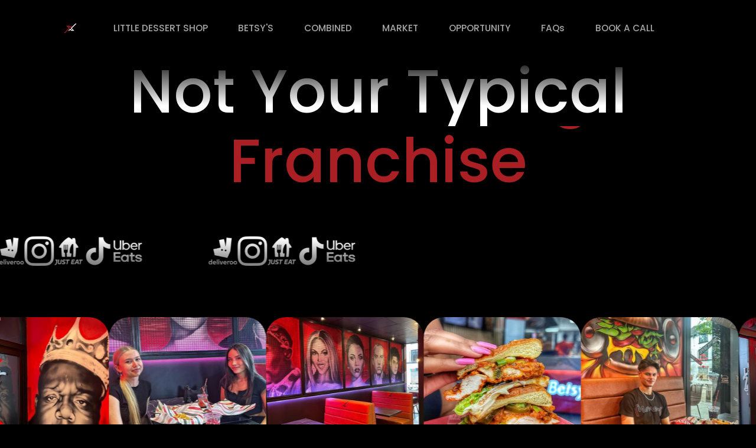

--- FILE ---
content_type: text/html
request_url: https://www.bestfoodfranchise.co.uk/
body_size: 7746
content:
<!DOCTYPE html><!-- Last Published: Mon Feb 26 2024 17:05:57 GMT+0000 (Coordinated Universal Time) --><html data-wf-domain="www.bestfoodfranchise.co.uk" data-wf-page="659d9359aa660be794c03c4d" data-wf-site="651d6218e6ecb2f717f8d4ca"><head><meta charset="utf-8"/><title>Dessert Franchise | Food Franchise | Top Food Franchises | X Model</title><meta content="A first-of-its-kind fusion of two elite brands creating a novel fast-food and dessert franchise concept. Enquire today!" name="description"/><meta content="Dessert Franchise | Food Franchise | Top Food Franchises | X Model" property="og:title"/><meta content="A first-of-its-kind fusion of two elite brands creating a novel fast-food and dessert franchise concept. Enquire today!" property="og:description"/><meta content="https://cdn.prod.website-files.com/651d6218e6ecb2f717f8d4ca/652d8ba1236cbf54002a10f3_New%20Project%20(42).jpg" property="og:image"/><meta content="Dessert Franchise | Food Franchise | Top Food Franchises | X Model" property="twitter:title"/><meta content="A first-of-its-kind fusion of two elite brands creating a novel fast-food and dessert franchise concept. Enquire today!" property="twitter:description"/><meta content="https://cdn.prod.website-files.com/651d6218e6ecb2f717f8d4ca/652d8ba1236cbf54002a10f3_New%20Project%20(42).jpg" property="twitter:image"/><meta property="og:type" content="website"/><meta content="summary_large_image" name="twitter:card"/><meta content="width=device-width, initial-scale=1" name="viewport"/><link href="https://assets-global.website-files.com/651d6218e6ecb2f717f8d4ca/css/lds-franchise-website-bes-17c7982530212.webflow.a55497a92.css" rel="stylesheet" type="text/css"/><link href="https://fonts.googleapis.com" rel="preconnect"/><link href="https://fonts.gstatic.com" rel="preconnect" crossorigin="anonymous"/><script src="https://ajax.googleapis.com/ajax/libs/webfont/1.6.26/webfont.js" type="text/javascript"></script><script type="text/javascript">WebFont.load({  google: {    families: ["Poppins:regular,500,600"]  }});</script><script type="text/javascript">!function(o,c){var n=c.documentElement,t=" w-mod-";n.className+=t+"js",("ontouchstart"in o||o.DocumentTouch&&c instanceof DocumentTouch)&&(n.className+=t+"touch")}(window,document);</script><link href="https://cdn.prod.website-files.com/651d6218e6ecb2f717f8d4ca/651e8db26bb7f6d23857d1ac_New%20Project%20(36).jpg" rel="shortcut icon" type="image/x-icon"/><link href="https://cdn.prod.website-files.com/651d6218e6ecb2f717f8d4ca/651e8db6835f453a279e3f11_New%20Project%20(37).jpg" rel="apple-touch-icon"/><!-- Google Tag Manager -->
<script>(function(w,d,s,l,i){w[l]=w[l]||[];w[l].push({'gtm.start':
new Date().getTime(),event:'gtm.js'});var f=d.getElementsByTagName(s)[0],
j=d.createElement(s),dl=l!='dataLayer'?'&l='+l:'';j.async=true;j.src=
'https://www.googletagmanager.com/gtm.js?id='+i+dl;f.parentNode.insertBefore(j,f);
})(window,document,'script','dataLayer','GTM-5DCHSMGT');</script>
<!-- End Google Tag Manager --><script type="text/javascript">window.__WEBFLOW_CURRENCY_SETTINGS = {"currencyCode":"USD","symbol":"$","decimal":".","fractionDigits":2,"group":",","template":"{{wf {\"path\":\"symbol\",\"type\":\"PlainText\"} }} {{wf {\"path\":\"amount\",\"type\":\"CommercePrice\"} }} {{wf {\"path\":\"currencyCode\",\"type\":\"PlainText\"} }}","hideDecimalForWholeNumbers":false};</script></head><body><div class="w-embed w-iframe"><!-- Google Tag Manager (noscript) -->
<noscript><iframe src="https://www.googletagmanager.com/ns.html?id=GTM-5DCHSMGT"
height="0" width="0" style="display:none;visibility:hidden"></iframe></noscript>
<!-- End Google Tag Manager (noscript) --></div><div><div data-animation="over-right" data-collapse="medium" data-duration="400" data-easing="ease" data-easing2="ease" data-no-scroll="1" role="banner" class="navbar w-nav"><div class="navbar-container w-container"><div data-w-id="3f77afca-61bb-86cd-f7a2-b5e624059eb7" class="dark-back"><div class="drawer-menu"><div class="menu-wrapper"><div class="container"><a href="https://webflow.com/templates/designers/deveb" target="_blank" class="w-inline-block"><div class="text-block-2">Design &amp; Development by <span class="underlined-green">Deveb</span></div></a><div class="menu-small-text">Made with Webflow</div></div><div class="container"><a href="#About" class="link">About</a><a href="#" class="link">Socials</a><a href="#Pricing" class="link">Pricing</a><a href="#FAQ" class="link">FAQ</a></div><a data-w-id="3f77afca-61bb-86cd-f7a2-b5e624059ecb" href="https://play.google.com/" class="round-gradient-btn lg menu w-inline-block"><div class="round-btn-border"></div><div class="gradient-btn-inner"><div class="round-btn-text">Get Clixr</div></div></a></div></div></div><div class="navbar-content"><div class="main-links"><a href="#" class="navbar-brand w-inline-block"><div class="logo"><img src="https://cdn.prod.website-files.com/651d6218e6ecb2f717f8d4ca/652d216e22cb08486780cb69_X%20logo.svg" loading="lazy" alt="" class="logo-img"/></div></a><div class="navbar-links"><a href="/dessert-franchise" class="navbar-link w-nav-link"><div class="nav-text">LITTLE DESSERT SHOP</div></a><a href="/burger-franchise" class="navbar-link w-nav-link"><div class="nav-text">BETSY&#x27;S</div></a><a href="/" aria-current="page" class="navbar-link w-nav-link w--current"><div class="nav-text">COMBINED</div></a><a href="#About" class="navbar-link w-nav-link"><div class="nav-text">MARKET</div></a><a href="#Pricing" class="navbar-link w-nav-link"><div class="nav-text">OPPORTUNITY</div></a><a href="#FAQ" class="navbar-link w-nav-link"><div class="nav-text">FAQs</div></a><a href="https://calendly.com/schedule-a-franchise-event/consultation-call" target="_blank" class="navbar-link w-nav-link"><div class="nav-text">BOOK A CALL</div></a></div></div><div class="navbar-right"></div></div><div data-w-id="3f77afca-61bb-86cd-f7a2-b5e624059f19" class="close-menu-trigger"></div></div></div><div class="section"><div class="container"><div class="align-center hero"><div class="mask"></div><div class="mask"><div class="shadow-top-text heading-large">Not Your Typical</div></div><div data-w-id="ecf62183-147f-8598-fbef-26822615ff85" class="mask"><div data-w-id="ecf62183-147f-8598-fbef-26822615ff86" class="heading-large intro-animation">Chicken or Burger Franchise</div><div data-w-id="ecf62183-147f-8598-fbef-26822615ff88" style="-webkit-transform:translate3d(0, 0%, 0) scale3d(1, 1, 1) rotateX(0) rotateY(0) rotateZ(0) skew(0, 0);-moz-transform:translate3d(0, 0%, 0) scale3d(1, 1, 1) rotateX(0) rotateY(0) rotateZ(0) skew(0, 0);-ms-transform:translate3d(0, 0%, 0) scale3d(1, 1, 1) rotateX(0) rotateY(0) rotateZ(0) skew(0, 0);transform:translate3d(0, 0%, 0) scale3d(1, 1, 1) rotateX(0) rotateY(0) rotateZ(0) skew(0, 0)" class="heading-large">Dessert Franchise</div><div data-w-id="ecf62183-147f-8598-fbef-26822615ff8a" class="heading-large">Chicken or Burger Franchise</div></div></div><div class="logo-looping"><div data-w-id="ecf62183-147f-8598-fbef-26822615ff8f" style="-webkit-transform:translate3d(0%, 0, 0) scale3d(1, 1, 1) rotateX(0) rotateY(0) rotateZ(0) skew(0, 0);-moz-transform:translate3d(0%, 0, 0) scale3d(1, 1, 1) rotateX(0) rotateY(0) rotateZ(0) skew(0, 0);-ms-transform:translate3d(0%, 0, 0) scale3d(1, 1, 1) rotateX(0) rotateY(0) rotateZ(0) skew(0, 0);transform:translate3d(0%, 0, 0) scale3d(1, 1, 1) rotateX(0) rotateY(0) rotateZ(0) skew(0, 0)" class="container-row"><img src="https://cdn.prod.website-files.com/651d6218e6ecb2f717f8d4ca/651d6218e6ecb2f717f8d537_deliveroo.png" loading="lazy" alt="" class="logos"/><img src="https://cdn.prod.website-files.com/651d6218e6ecb2f717f8d4ca/651d6218e6ecb2f717f8d53a_ig.png" loading="lazy" alt="" class="logos"/><img src="https://cdn.prod.website-files.com/651d6218e6ecb2f717f8d4ca/651d6218e6ecb2f717f8d53b_justeat.png" loading="lazy" alt="" class="logos"/><img src="https://cdn.prod.website-files.com/651d6218e6ecb2f717f8d4ca/651d6218e6ecb2f717f8d53e_tiktok.png" loading="lazy" alt="" class="logos"/><img src="https://cdn.prod.website-files.com/651d6218e6ecb2f717f8d4ca/651d6218e6ecb2f717f8d540_ubereats.png" loading="lazy" alt="" class="logos"/></div><div style="-webkit-transform:translate3d(0%, 0, 0) scale3d(1, 1, 1) rotateX(0) rotateY(0) rotateZ(0) skew(0, 0);-moz-transform:translate3d(0%, 0, 0) scale3d(1, 1, 1) rotateX(0) rotateY(0) rotateZ(0) skew(0, 0);-ms-transform:translate3d(0%, 0, 0) scale3d(1, 1, 1) rotateX(0) rotateY(0) rotateZ(0) skew(0, 0);transform:translate3d(0%, 0, 0) scale3d(1, 1, 1) rotateX(0) rotateY(0) rotateZ(0) skew(0, 0)" class="container-row"><img src="https://cdn.prod.website-files.com/651d6218e6ecb2f717f8d4ca/651d6218e6ecb2f717f8d537_deliveroo.png" loading="lazy" alt="" class="logos"/><img src="https://cdn.prod.website-files.com/651d6218e6ecb2f717f8d4ca/651d6218e6ecb2f717f8d53a_ig.png" loading="lazy" alt="" class="logos"/><img src="https://cdn.prod.website-files.com/651d6218e6ecb2f717f8d4ca/651d6218e6ecb2f717f8d53b_justeat.png" loading="lazy" alt="" class="logos"/><img src="https://cdn.prod.website-files.com/651d6218e6ecb2f717f8d4ca/651d6218e6ecb2f717f8d53e_tiktok.png" loading="lazy" alt="" class="logos"/><img src="https://cdn.prod.website-files.com/651d6218e6ecb2f717f8d4ca/651d6218e6ecb2f717f8d540_ubereats.png" loading="lazy" alt="" class="logos"/></div></div><div data-w-id="ecf62183-147f-8598-fbef-26822615ffb2" class="showcase-looping"><div data-w-id="ecf62183-147f-8598-fbef-26822615ffb3" class="showcase-row"><div class="card"><div class="sc-image-container"><img src="https://cdn.prod.website-files.com/651d6218e6ecb2f717f8d4ca/651d6abeab86f0d9729bce05_IMG_3519.jpg" loading="lazy" sizes="(max-width: 479px) 40vw, (max-width: 767px) 25vw, (max-width: 991px) 22vw, 21vw" srcset="https://assets-global.website-files.com/651d6218e6ecb2f717f8d4ca/651d6abeab86f0d9729bce05_IMG_3519-p-500.jpg 500w, https://assets-global.website-files.com/651d6218e6ecb2f717f8d4ca/651d6abeab86f0d9729bce05_IMG_3519-p-800.jpg 800w, https://assets-global.website-files.com/651d6218e6ecb2f717f8d4ca/651d6abeab86f0d9729bce05_IMG_3519-p-1080.jpg 1080w, https://assets-global.website-files.com/651d6218e6ecb2f717f8d4ca/651d6abeab86f0d9729bce05_IMG_3519.jpg 1500w" alt="" class="cover-image"/></div></div><div class="card"><div class="sc-image-container"><img src="https://cdn.prod.website-files.com/651d6218e6ecb2f717f8d4ca/651d6abf85dc81f20efc9fe2_373303141_17996774174116195_473952098886734734_n%20copy.jpg" loading="lazy" sizes="(max-width: 479px) 40vw, (max-width: 767px) 25vw, (max-width: 991px) 22vw, 21vw" srcset="https://assets-global.website-files.com/651d6218e6ecb2f717f8d4ca/651d6abf85dc81f20efc9fe2_373303141_17996774174116195_473952098886734734_n%20copy-p-500.jpg 500w, https://assets-global.website-files.com/651d6218e6ecb2f717f8d4ca/651d6abf85dc81f20efc9fe2_373303141_17996774174116195_473952098886734734_n%20copy-p-800.jpg 800w, https://assets-global.website-files.com/651d6218e6ecb2f717f8d4ca/651d6abf85dc81f20efc9fe2_373303141_17996774174116195_473952098886734734_n%20copy-p-1080.jpg 1080w, https://assets-global.website-files.com/651d6218e6ecb2f717f8d4ca/651d6abf85dc81f20efc9fe2_373303141_17996774174116195_473952098886734734_n%20copy.jpg 1500w" alt="" class="cover-image"/></div></div><div class="card"><div class="sc-image-container"><img src="https://cdn.prod.website-files.com/651d6218e6ecb2f717f8d4ca/651d6abee0339d15927b2390_IMG_3525%20copy.jpg" loading="lazy" sizes="(max-width: 479px) 40vw, (max-width: 767px) 25vw, (max-width: 991px) 22vw, 21vw" srcset="https://assets-global.website-files.com/651d6218e6ecb2f717f8d4ca/651d6abee0339d15927b2390_IMG_3525%20copy-p-500.jpg 500w, https://assets-global.website-files.com/651d6218e6ecb2f717f8d4ca/651d6abee0339d15927b2390_IMG_3525%20copy-p-800.jpg 800w, https://assets-global.website-files.com/651d6218e6ecb2f717f8d4ca/651d6abee0339d15927b2390_IMG_3525%20copy-p-1080.jpg 1080w, https://assets-global.website-files.com/651d6218e6ecb2f717f8d4ca/651d6abee0339d15927b2390_IMG_3525%20copy.jpg 1500w" alt="" class="cover-image"/></div></div><div class="card"><div class="sc-image-container"><img src="https://cdn.prod.website-files.com/651d6218e6ecb2f717f8d4ca/651d6ba8355786a447a6f171_362274087_17991465665116195_8500382360930197779_n%20(2).jpg" loading="lazy" sizes="(max-width: 479px) 40vw, (max-width: 767px) 25vw, (max-width: 991px) 22vw, 21vw" srcset="https://assets-global.website-files.com/651d6218e6ecb2f717f8d4ca/651d6ba8355786a447a6f171_362274087_17991465665116195_8500382360930197779_n%20(2)-p-500.jpg 500w, https://assets-global.website-files.com/651d6218e6ecb2f717f8d4ca/651d6ba8355786a447a6f171_362274087_17991465665116195_8500382360930197779_n%20(2)-p-800.jpg 800w, https://assets-global.website-files.com/651d6218e6ecb2f717f8d4ca/651d6ba8355786a447a6f171_362274087_17991465665116195_8500382360930197779_n%20(2).jpg 1080w" alt="" class="cover-image"/></div></div><div class="card"><div class="sc-image-container"><img src="https://cdn.prod.website-files.com/651d6218e6ecb2f717f8d4ca/651d6abf440313ce1aa59f1e_369724571_17995411910116195_1935521256761405526_n%20copy.jpg" loading="lazy" sizes="(max-width: 479px) 40vw, (max-width: 767px) 25vw, (max-width: 991px) 22vw, 21vw" srcset="https://assets-global.website-files.com/651d6218e6ecb2f717f8d4ca/651d6abf440313ce1aa59f1e_369724571_17995411910116195_1935521256761405526_n%20copy-p-500.jpg 500w, https://assets-global.website-files.com/651d6218e6ecb2f717f8d4ca/651d6abf440313ce1aa59f1e_369724571_17995411910116195_1935521256761405526_n%20copy-p-800.jpg 800w, https://assets-global.website-files.com/651d6218e6ecb2f717f8d4ca/651d6abf440313ce1aa59f1e_369724571_17995411910116195_1935521256761405526_n%20copy-p-1080.jpg 1080w, https://assets-global.website-files.com/651d6218e6ecb2f717f8d4ca/651d6abf440313ce1aa59f1e_369724571_17995411910116195_1935521256761405526_n%20copy.jpg 1500w" alt="" class="cover-image"/></div></div><div class="card"><div class="sc-image-container"><img src="https://cdn.prod.website-files.com/651d6218e6ecb2f717f8d4ca/651d6abeab86f0d9729bce05_IMG_3519.jpg" loading="lazy" sizes="(max-width: 479px) 40vw, (max-width: 767px) 25vw, (max-width: 991px) 22vw, 21vw" srcset="https://assets-global.website-files.com/651d6218e6ecb2f717f8d4ca/651d6abeab86f0d9729bce05_IMG_3519-p-500.jpg 500w, https://assets-global.website-files.com/651d6218e6ecb2f717f8d4ca/651d6abeab86f0d9729bce05_IMG_3519-p-800.jpg 800w, https://assets-global.website-files.com/651d6218e6ecb2f717f8d4ca/651d6abeab86f0d9729bce05_IMG_3519-p-1080.jpg 1080w, https://assets-global.website-files.com/651d6218e6ecb2f717f8d4ca/651d6abeab86f0d9729bce05_IMG_3519.jpg 1500w" alt="" class="cover-image"/></div></div><div class="card"><div class="sc-image-container"><img src="https://cdn.prod.website-files.com/651d6218e6ecb2f717f8d4ca/651d6218e6ecb2f717f8d4fb_sc1.jpg" loading="lazy" sizes="(max-width: 479px) 40vw, (max-width: 767px) 25vw, (max-width: 991px) 22vw, 21vw" srcset="https://assets-global.website-files.com/651d6218e6ecb2f717f8d4ca/651d6218e6ecb2f717f8d4fb_sc1-p-500.jpg 500w, https://assets-global.website-files.com/651d6218e6ecb2f717f8d4ca/651d6218e6ecb2f717f8d4fb_sc1-p-800.jpg 800w, https://assets-global.website-files.com/651d6218e6ecb2f717f8d4ca/651d6218e6ecb2f717f8d4fb_sc1-p-1080.jpg 1080w, https://assets-global.website-files.com/651d6218e6ecb2f717f8d4ca/651d6218e6ecb2f717f8d4fb_sc1.jpg 1500w" alt="" class="cover-image"/></div></div><div class="card"><div class="sc-image-container"><img src="https://cdn.prod.website-files.com/651d6218e6ecb2f717f8d4ca/651d6218e6ecb2f717f8d4fa_main.jpg" loading="lazy" sizes="(max-width: 479px) 40vw, (max-width: 767px) 25vw, (max-width: 991px) 22vw, 21vw" srcset="https://assets-global.website-files.com/651d6218e6ecb2f717f8d4ca/651d6218e6ecb2f717f8d4fa_main-p-500.jpg 500w, https://assets-global.website-files.com/651d6218e6ecb2f717f8d4ca/651d6218e6ecb2f717f8d4fa_main-p-800.jpg 800w, https://assets-global.website-files.com/651d6218e6ecb2f717f8d4ca/651d6218e6ecb2f717f8d4fa_main-p-1080.jpg 1080w, https://assets-global.website-files.com/651d6218e6ecb2f717f8d4ca/651d6218e6ecb2f717f8d4fa_main.jpg 1500w" alt="" class="cover-image"/></div></div><div class="card"><div class="sc-image-container"><img src="https://cdn.prod.website-files.com/651d6218e6ecb2f717f8d4ca/651d6218e6ecb2f717f8d501_sc3.jpg" loading="lazy" sizes="(max-width: 479px) 40vw, (max-width: 767px) 25vw, (max-width: 991px) 22vw, 21vw" srcset="https://assets-global.website-files.com/651d6218e6ecb2f717f8d4ca/651d6218e6ecb2f717f8d501_sc3-p-500.jpg 500w, https://assets-global.website-files.com/651d6218e6ecb2f717f8d4ca/651d6218e6ecb2f717f8d501_sc3-p-800.jpg 800w, https://assets-global.website-files.com/651d6218e6ecb2f717f8d4ca/651d6218e6ecb2f717f8d501_sc3.jpg 1000w" alt="" class="cover-image"/></div></div><div class="card"><div class="sc-image-container"><img src="https://cdn.prod.website-files.com/651d6218e6ecb2f717f8d4ca/651d6218e6ecb2f717f8d4fe_sc4.jpg" loading="lazy" sizes="(max-width: 479px) 40vw, (max-width: 767px) 25vw, (max-width: 991px) 22vw, 21vw" srcset="https://assets-global.website-files.com/651d6218e6ecb2f717f8d4ca/651d6218e6ecb2f717f8d4fe_sc4-p-500.jpg 500w, https://assets-global.website-files.com/651d6218e6ecb2f717f8d4ca/651d6218e6ecb2f717f8d4fe_sc4-p-800.jpg 800w, https://assets-global.website-files.com/651d6218e6ecb2f717f8d4ca/651d6218e6ecb2f717f8d4fe_sc4.jpg 1000w" alt="" class="cover-image"/></div></div></div><div data-w-id="ecf62183-147f-8598-fbef-26822615ffd2" class="showcase-row shadow-top"><div class="card shadow-top"><div class="sc-image-container"><img src="https://cdn.prod.website-files.com/651d6218e6ecb2f717f8d4ca/651d6abd8622a22943c1ba9a_337497067_231391189359529_7424450862178796386_n%20copy.jpg" loading="lazy" sizes="(max-width: 479px) 40vw, (max-width: 767px) 25vw, (max-width: 991px) 22vw, 21vw" srcset="https://assets-global.website-files.com/651d6218e6ecb2f717f8d4ca/651d6abd8622a22943c1ba9a_337497067_231391189359529_7424450862178796386_n%20copy-p-500.jpg 500w, https://assets-global.website-files.com/651d6218e6ecb2f717f8d4ca/651d6abd8622a22943c1ba9a_337497067_231391189359529_7424450862178796386_n%20copy-p-800.jpg 800w, https://assets-global.website-files.com/651d6218e6ecb2f717f8d4ca/651d6abd8622a22943c1ba9a_337497067_231391189359529_7424450862178796386_n%20copy-p-1080.jpg 1080w, https://assets-global.website-files.com/651d6218e6ecb2f717f8d4ca/651d6abd8622a22943c1ba9a_337497067_231391189359529_7424450862178796386_n%20copy.jpg 1500w" alt="" class="cover-image"/></div></div><div class="card shadow-top"><div class="sc-image-container"><img src="https://cdn.prod.website-files.com/651d6218e6ecb2f717f8d4ca/651d6e31af6bdfb56c536242_Snapinsta.app_350444947_784513086467137_4588522172076141213_n_1080.jpg" loading="lazy" sizes="(max-width: 479px) 40vw, (max-width: 767px) 25vw, (max-width: 991px) 22vw, 21vw" srcset="https://assets-global.website-files.com/651d6218e6ecb2f717f8d4ca/651d6e31af6bdfb56c536242_Snapinsta.app_350444947_784513086467137_4588522172076141213_n_1080-p-500.jpg 500w, https://assets-global.website-files.com/651d6218e6ecb2f717f8d4ca/651d6e31af6bdfb56c536242_Snapinsta.app_350444947_784513086467137_4588522172076141213_n_1080-p-800.jpg 800w, https://assets-global.website-files.com/651d6218e6ecb2f717f8d4ca/651d6e31af6bdfb56c536242_Snapinsta.app_350444947_784513086467137_4588522172076141213_n_1080.jpg 1080w" alt="" class="cover-image"/></div></div><div class="card shadow-top"><div class="sc-image-container"><img src="https://cdn.prod.website-files.com/651d6218e6ecb2f717f8d4ca/651d6c3cc45e9e3176b13361_FullSizeRender.jpg" loading="lazy" sizes="(max-width: 479px) 40vw, (max-width: 767px) 25vw, (max-width: 991px) 22vw, 21vw" srcset="https://assets-global.website-files.com/651d6218e6ecb2f717f8d4ca/651d6c3cc45e9e3176b13361_FullSizeRender-p-500.jpg 500w, https://assets-global.website-files.com/651d6218e6ecb2f717f8d4ca/651d6c3cc45e9e3176b13361_FullSizeRender-p-800.jpg 800w, https://assets-global.website-files.com/651d6218e6ecb2f717f8d4ca/651d6c3cc45e9e3176b13361_FullSizeRender-p-1080.jpg 1080w, https://assets-global.website-files.com/651d6218e6ecb2f717f8d4ca/651d6c3cc45e9e3176b13361_FullSizeRender.jpg 1290w" alt="" class="cover-image"/></div></div><div class="card shadow-top"><div class="sc-image-container"><img src="https://cdn.prod.website-files.com/651d6218e6ecb2f717f8d4ca/651d6abf241b047d5345e362_373748092_17996774192116195_8277083406704870064_n%20copy.jpg" loading="lazy" sizes="(max-width: 479px) 40vw, (max-width: 767px) 25vw, (max-width: 991px) 22vw, 21vw" srcset="https://assets-global.website-files.com/651d6218e6ecb2f717f8d4ca/651d6abf241b047d5345e362_373748092_17996774192116195_8277083406704870064_n%20copy-p-500.jpg 500w, https://assets-global.website-files.com/651d6218e6ecb2f717f8d4ca/651d6abf241b047d5345e362_373748092_17996774192116195_8277083406704870064_n%20copy-p-800.jpg 800w, https://assets-global.website-files.com/651d6218e6ecb2f717f8d4ca/651d6abf241b047d5345e362_373748092_17996774192116195_8277083406704870064_n%20copy-p-1080.jpg 1080w, https://assets-global.website-files.com/651d6218e6ecb2f717f8d4ca/651d6abf241b047d5345e362_373748092_17996774192116195_8277083406704870064_n%20copy.jpg 1500w" alt="" class="cover-image"/></div></div><div class="card shadow-top"><div class="sc-image-container"><img src="https://cdn.prod.website-files.com/651d6218e6ecb2f717f8d4ca/651d6abf77ebaabb5f252fb5_IMG_3534.jpg" loading="lazy" sizes="(max-width: 479px) 40vw, (max-width: 767px) 25vw, (max-width: 991px) 22vw, 21vw" srcset="https://assets-global.website-files.com/651d6218e6ecb2f717f8d4ca/651d6abf77ebaabb5f252fb5_IMG_3534-p-500.jpg 500w, https://assets-global.website-files.com/651d6218e6ecb2f717f8d4ca/651d6abf77ebaabb5f252fb5_IMG_3534-p-800.jpg 800w, https://assets-global.website-files.com/651d6218e6ecb2f717f8d4ca/651d6abf77ebaabb5f252fb5_IMG_3534-p-1080.jpg 1080w, https://assets-global.website-files.com/651d6218e6ecb2f717f8d4ca/651d6abf77ebaabb5f252fb5_IMG_3534.jpg 1500w" alt="" class="cover-image"/></div></div><div class="card shadow-top"><div class="sc-image-container"><img src="https://cdn.prod.website-files.com/651d6218e6ecb2f717f8d4ca/651d6abd8622a22943c1ba9a_337497067_231391189359529_7424450862178796386_n%20copy.jpg" loading="lazy" sizes="(max-width: 479px) 40vw, (max-width: 767px) 25vw, (max-width: 991px) 22vw, 21vw" srcset="https://assets-global.website-files.com/651d6218e6ecb2f717f8d4ca/651d6abd8622a22943c1ba9a_337497067_231391189359529_7424450862178796386_n%20copy-p-500.jpg 500w, https://assets-global.website-files.com/651d6218e6ecb2f717f8d4ca/651d6abd8622a22943c1ba9a_337497067_231391189359529_7424450862178796386_n%20copy-p-800.jpg 800w, https://assets-global.website-files.com/651d6218e6ecb2f717f8d4ca/651d6abd8622a22943c1ba9a_337497067_231391189359529_7424450862178796386_n%20copy-p-1080.jpg 1080w, https://assets-global.website-files.com/651d6218e6ecb2f717f8d4ca/651d6abd8622a22943c1ba9a_337497067_231391189359529_7424450862178796386_n%20copy.jpg 1500w" alt="" class="cover-image"/></div></div><div class="card shadow-top"><div class="sc-image-container"><img src="https://cdn.prod.website-files.com/651d6218e6ecb2f717f8d4ca/651d6218e6ecb2f717f8d4ff_customer2.jpg" loading="lazy" sizes="(max-width: 479px) 40vw, (max-width: 767px) 25vw, (max-width: 991px) 22vw, 21vw" srcset="https://assets-global.website-files.com/651d6218e6ecb2f717f8d4ca/651d6218e6ecb2f717f8d4ff_customer2-p-500.jpg 500w, https://assets-global.website-files.com/651d6218e6ecb2f717f8d4ca/651d6218e6ecb2f717f8d4ff_customer2-p-800.jpg 800w, https://assets-global.website-files.com/651d6218e6ecb2f717f8d4ca/651d6218e6ecb2f717f8d4ff_customer2-p-1080.jpg 1080w, https://assets-global.website-files.com/651d6218e6ecb2f717f8d4ca/651d6218e6ecb2f717f8d4ff_customer2.jpg 1500w" alt="" class="cover-image"/></div></div><div class="card shadow-top"><div class="sc-image-container"><img src="https://cdn.prod.website-files.com/651d6218e6ecb2f717f8d4ca/651d6218e6ecb2f717f8d4fc_sc6.jpg" loading="lazy" sizes="(max-width: 479px) 40vw, (max-width: 767px) 25vw, (max-width: 991px) 22vw, 21vw" srcset="https://assets-global.website-files.com/651d6218e6ecb2f717f8d4ca/651d6218e6ecb2f717f8d4fc_sc6-p-500.jpg 500w, https://assets-global.website-files.com/651d6218e6ecb2f717f8d4ca/651d6218e6ecb2f717f8d4fc_sc6-p-800.jpg 800w, https://assets-global.website-files.com/651d6218e6ecb2f717f8d4ca/651d6218e6ecb2f717f8d4fc_sc6.jpg 1000w" alt="" class="cover-image"/></div></div><div class="card shadow-top"><div class="sc-image-container"><img src="https://cdn.prod.website-files.com/651d6218e6ecb2f717f8d4ca/651d6218e6ecb2f717f8d512_sc7.jpg" loading="lazy" sizes="(max-width: 479px) 40vw, (max-width: 767px) 25vw, (max-width: 991px) 22vw, 21vw" srcset="https://assets-global.website-files.com/651d6218e6ecb2f717f8d4ca/651d6218e6ecb2f717f8d512_sc7-p-500.jpg 500w, https://assets-global.website-files.com/651d6218e6ecb2f717f8d4ca/651d6218e6ecb2f717f8d512_sc7-p-800.jpg 800w, https://assets-global.website-files.com/651d6218e6ecb2f717f8d4ca/651d6218e6ecb2f717f8d512_sc7-p-1080.jpg 1080w, https://assets-global.website-files.com/651d6218e6ecb2f717f8d4ca/651d6218e6ecb2f717f8d512_sc7.jpg 1500w" alt="" class="cover-image"/></div></div><div class="card shadow-top"><div class="sc-image-container"><img src="https://cdn.prod.website-files.com/651d6218e6ecb2f717f8d4ca/651d6218e6ecb2f717f8d511_sc8.jpg" loading="lazy" sizes="(max-width: 479px) 40vw, (max-width: 767px) 25vw, (max-width: 991px) 22vw, 21vw" srcset="https://assets-global.website-files.com/651d6218e6ecb2f717f8d4ca/651d6218e6ecb2f717f8d511_sc8-p-500.jpg 500w, https://assets-global.website-files.com/651d6218e6ecb2f717f8d4ca/651d6218e6ecb2f717f8d511_sc8-p-800.jpg 800w, https://assets-global.website-files.com/651d6218e6ecb2f717f8d4ca/651d6218e6ecb2f717f8d511_sc8.jpg 1000w" alt="" class="cover-image"/></div></div><div class="gradient-top"></div></div></div></div></div><div id="About" class="section"><div data-w-id="2c339d0d-d48d-940a-36bc-049af5c746c9" class="white-background container"><div class="black-frame top"></div><div class="loop-text"><div class="loop-container"><div class="heading-large light">Latest Combined Model</div><div class="heading-large bullet">•</div><div class="heading-large light">Latest Combined Model</div><div class="heading-large bullet">•</div></div><div class="loop-container"><div class="heading-large light">Latest Combined Model</div><div class="heading-large bullet">•</div><div class="heading-large light">Latest Combined Model</div><div class="heading-large bullet">•</div></div></div><div class="black-frame bottom"></div></div><div class="global-padding wrap mobile-full-width"><div class="split-col-1"><div class="about">MARKET </div></div><div class="split-col-2"><div class="paragraph-large">Introducing the groundbreaking <span class="pop">X model</span>, a first-of-its-kind fusion of two elite brands, Little Dessert Shop and Betsy&#x27;s. Crafting a novel fast-food and dessert franchise concept. Seamlessly blending the tried-and-true business approaches of both franchises.</div><div class="html-embed w-embed w-script"><!-- Calendly link widget begin -->
<link href="https://assets.calendly.com/assets/external/widget.css" rel="stylesheet">
<script src="https://assets.calendly.com/assets/external/widget.js" type="text/javascript" async></script>
<a href="" onclick="Calendly.initPopupWidget({url: 'https://calendly.com/schedule-a-franchise-event/consultation-call'});return false;">Book A Call</a>
<!-- Calendly link widget end --></div></div></div></div><div class="section extra-padding"><div id="Services" class="container global-padding vertical-padding"><div data-w-id="53e87a37-943d-c48f-bcf8-e9b86313b37e" style="opacity:0" class="long-box-border"></div></div><div class="global-padding vertical-padding"><div class="short-width"><p class="heading-large gray inline">In 2021, expenditures at restaurants and cafes in the United Kingdom reached a total of £92.32 billion.</p><div class="btn-wrap"></div></div></div><div class="global-padding vertical-padding"><div class="short-width"><p class="heading-large gray inline">In 2021, food and beverage services generated a total turnover of over £69 billion.</p><div class="btn-wrap"><p class="pop heading-large inline"> </p></div></div></div><div class="global-padding vertical-padding"><div class="short-width"><div class="btn-wrap"></div></div></div><div data-w-id="ecf62183-147f-8598-fbef-268226160024" class="container half-padding vertical-padding"><div class="flex-frame"><div class="side-column"><div data-w-id="ecf62183-147f-8598-fbef-268226160027" class="big-card"><img src="https://cdn.prod.website-files.com/651d6218e6ecb2f717f8d4ca/651d62c5b1457942e41fe6e6_BreakfastPoster.jpg" loading="lazy" sizes="(max-width: 479px) 71vw, (max-width: 767px) 45vw, 27vw" srcset="https://assets-global.website-files.com/651d6218e6ecb2f717f8d4ca/651d62c5b1457942e41fe6e6_BreakfastPoster-p-500.jpg 500w, https://assets-global.website-files.com/651d6218e6ecb2f717f8d4ca/651d62c5b1457942e41fe6e6_BreakfastPoster-p-800.jpg 800w, https://assets-global.website-files.com/651d6218e6ecb2f717f8d4ca/651d62c5b1457942e41fe6e6_BreakfastPoster.jpg 1000w" alt="" class="cover-image"/></div><img src="https://cdn.prod.website-files.com/651d6218e6ecb2f717f8d4ca/651d6218e6ecb2f717f8d529_Layer%201.jpg" loading="lazy" data-w-id="ecf62183-147f-8598-fbef-268226160029" sizes="(max-width: 479px) 71vw, (max-width: 767px) 45vw, 37vw" alt="" srcset="https://assets-global.website-files.com/651d6218e6ecb2f717f8d4ca/651d6218e6ecb2f717f8d529_Layer%25201-p-500.jpg 500w, https://assets-global.website-files.com/651d6218e6ecb2f717f8d4ca/651d6218e6ecb2f717f8d529_Layer%25201-p-800.jpg 800w, https://assets-global.website-files.com/651d6218e6ecb2f717f8d4ca/651d6218e6ecb2f717f8d529_Layer%201.jpg 1000w" class="big-card front-left"/></div><div class="middle-column align-center"><p class="heading-medium">We’re <br/>at the forefront of innovation!</p><a data-w-id="ecf62183-147f-8598-fbef-268226160031" href="https://calendly.com/schedule-a-franchise-event/consultation-call" target="_blank" class="round-gradient-btn lg w-inline-block"><div class="sticky-content"><div class="round-btn-border"></div><div class="gradient-btn-inner"><div class="round-btn-text">Interested?</div></div></div><div data-w-id="ecd90302-9700-c80d-af3f-9b65068c4437" class="sticky-area round"></div></a></div><div class="side-column"><div data-w-id="ecf62183-147f-8598-fbef-268226160037" class="big-card"><img src="https://cdn.prod.website-files.com/651d6218e6ecb2f717f8d4ca/651d6218e6ecb2f717f8d528_A1%20NEW%20BARBIE%20POSTER.jpg" loading="lazy" sizes="(max-width: 479px) 71vw, (max-width: 767px) 45vw, 27vw" srcset="https://assets-global.website-files.com/651d6218e6ecb2f717f8d4ca/651d6218e6ecb2f717f8d528_A1%2520NEW%2520BARBIE%2520POSTER-p-500.jpg 500w, https://assets-global.website-files.com/651d6218e6ecb2f717f8d4ca/651d6218e6ecb2f717f8d528_A1%2520NEW%2520BARBIE%2520POSTER-p-800.jpg 800w, https://assets-global.website-files.com/651d6218e6ecb2f717f8d4ca/651d6218e6ecb2f717f8d528_A1%20NEW%20BARBIE%20POSTER.jpg 1000w" alt="" class="cover-image"/></div><img src="https://cdn.prod.website-files.com/651d6218e6ecb2f717f8d4ca/651d62df552d4c520eb3cd2d_NagaBurgerPoster.jpg" loading="lazy" data-w-id="ecf62183-147f-8598-fbef-268226160039" sizes="(max-width: 479px) 71vw, (max-width: 767px) 45vw, 37vw" alt="" srcset="https://assets-global.website-files.com/651d6218e6ecb2f717f8d4ca/651d62df552d4c520eb3cd2d_NagaBurgerPoster-p-500.jpg 500w, https://assets-global.website-files.com/651d6218e6ecb2f717f8d4ca/651d62df552d4c520eb3cd2d_NagaBurgerPoster-p-800.jpg 800w, https://assets-global.website-files.com/651d6218e6ecb2f717f8d4ca/651d62df552d4c520eb3cd2d_NagaBurgerPoster.jpg 1000w" class="big-card front-right"/></div></div></div></div><div data-w-id="ecf62183-147f-8598-fbef-26822616004d" class="section vertical-padding"></div><div class="align-center"><div class="content-wrapper"></div><div class="heading-large">OPPORTUNITY</div></div><div data-w-id="ecf62183-147f-8598-fbef-2682261600dc" class="white-background container"></div><div class="features section"></div><div id="Pricing" class="section"><div class="global-padding vertical-padding flex-frame"><div class="membership"><div class="price-wrapper"><div class="sub-heading-center">X Model<br/>Store</div><div class="text-xsmall-copy pricing-copy">Starting from</div><div class="price">279,995</div><div class="text-xsmall-copy pricing-copy">+ VAT</div></div><div class="features-list"><ul role="list" class="list"><li class="features-item"><div class="features-text"><span class="text-span-2">Includes:</span></div></li><li class="features-item"><div class="features-text">• </div><div class="features-text">Initial franchisee fee (£15k.)</div></li><li class="features-item"><div class="features-text">• </div><div class="features-text">10 year license.</div></li><li class="features-item"><div class="features-text">• </div><div class="features-text">Marketing launch.</div></li><li class="features-item"><div class="features-text">• </div><div class="features-text">Store design fee (£3k.)</div></li><li class="features-item"><div class="features-text">• </div><div class="features-text">Business plan.</div></li><li class="features-item"><div class="features-text">• </div><div class="features-text">Operations manuals.</div></li><li class="features-item"><div class="features-text">• </div><div class="features-text">Fix monthly fee (£2,500 pcm.)</div></li><li class="features-item"><div class="features-text">• </div><div class="features-text">Centralised product distribution.</div></li><li class="features-item"><div class="features-text">• </div><div class="features-text">National advertising/branding.</div></li><li class="features-item"><div class="features-text">• </div><div class="features-text">Site selection assistance.</div></li><li class="features-item"><div class="features-text">• </div><div class="features-text">Store build &amp; equipment.</div></li><li class="features-item"><div class="features-text">• </div><div class="features-text">Initial stock (est £10k.)</div></li><li class="features-item"><div class="features-text">• </div><div class="features-text">Training.</div></li><li class="features-item"><div class="features-text">• </div><div class="features-text">Large seating capacity.</div></li><li class="features-item"><div class="features-text">• </div><div class="features-text">Unique Design.</div></li><li class="features-item"><div class="features-text">• </div><div class="features-text">Typical floor space from 2000 sq.ft</div></li><li class="features-item"></li></ul></div></div></div></div><div class="services section"><div id="Services" class="container global-padding vertical-padding"><div data-w-id="ecf62183-147f-8598-fbef-2682261601a6" style="opacity:0" class="long-box-border"></div></div></div><div id="FAQ" class="section vertical-padding global-padding"><div class="heading-medium margin-bottom"><span>Frequently</span> <span class="gray-2">Asked</span> Questions</div><div class="faq-container"><div class="question-container"><div class="faq-title">Why invest in an X model?</div><div class="round-button-small faq"><div class="round-button-small-inner"><div class="faq-plus"></div><div class="faq-plus vertical"></div></div></div></div><p class="small-paragraph">This model is unparalleled in its uniqueness and innovation, designed to distinguish itself in a crowded market.<br/><br/>It extends its reach to a broad spectrum of consumers, catering to the demands of today&#x27;s fast-paced lifestyle, all while optimising and maximising profitability.<br/></p></div><div class="faq-container"><div class="question-container"><div class="faq-title">What other costs are involved with the X model?</div><div class="round-button-small faq"><div class="round-button-small-inner"><div class="faq-plus"></div><div class="faq-plus vertical"></div></div></div></div><p class="small-paragraph">There are no hidden costs, our starting price of £278,995 +VAT covers construction costs as well as the store design fee, initial franchise fee and opening stock.</p></div><div class="faq-container"><div class="question-container"><div class="faq-title">Can I have a single-unit license?</div><div class="round-button-small faq"><div class="round-button-small-inner"><div class="faq-plus"></div><div class="faq-plus vertical"></div></div></div></div><p class="small-paragraph">We are looking for multi-unit franchisees with a minimum of two locations. <br/><br/>Additional licenses may be on offer depending on your performance.<br/></p></div><div class="faq-container"><div class="question-container"><div class="faq-title">Is an X model worth the investment?</div><div class="round-button-small faq"><div class="round-button-small-inner"><div class="faq-plus"></div><div class="faq-plus vertical"></div></div></div></div><p class="small-paragraph">Most certainly, as within your investment you will inevitably get two franchises in one. <br/><br/>Obtaining two separate franchises is an option but would result in a higher investment amount.<br/></p></div><div class="faq-container"><div class="question-container"><div class="faq-title">Can I get finance?</div><div class="round-button-small faq"><div class="round-button-small-inner"><div class="faq-plus"></div><div class="faq-plus vertical"></div></div></div></div><p class="small-paragraph">Certainly, we have strong affiliations with major banks and financial brokerage firms, enabling us to facilitate third-party financing options.</p></div><div class="faq-container"><div class="question-container"><div class="faq-title">What are the expected returns for X model compared to a seperate Betsy&#x27;s and Little Dessert Shop?</div><div class="round-button-small faq"><div class="round-button-small-inner"><div class="faq-plus"></div><div class="faq-plus vertical"></div></div></div></div><p class="small-paragraph">Each X model has the potential for the same level of profitability as running a Betsy&#x27;s and Little Dessert Shop simultaneously. <br/><br/>Our diverse all-day menu, combined with our delightful dessert option, provides the ideal opportunity for consumers to order everything they need from a single source without the need to look elsewhere.</p></div></div><div id="Newsletter" data-w-id="ecf62183-147f-8598-fbef-268226160223" class="section"><div class="global-padding vertical-padding"><div class="flex-frame footer"><div class="subscribe-content"><div class="left-align"><div class="heading-medium">Book A Call</div></div><h1 class="heading-2"><strong class="bold-text">What to Know About The Application Process:</strong></h1><div class="text-block-3"><strong>We&#x27;ve kept it simple. </strong>The application only takes a few minutes to complete.<br/><br/><strong>Not all applicants get accepted.</strong> We receive thousands of enquiries &amp; applications, but only a select few are granted. We don’t want take your money unless we 100% believe that we are the best investment for you.<br/><br/><strong>All applications undergo a personal review before final approval. </strong>Our aim is to select the right partners, not just those who can pay. If approved, you&#x27;ll find the next steps on the final page of the application.<br/></div><div class="html-embed w-embed w-script"><!-- Calendly link widget begin -->
<link href="https://assets.calendly.com/assets/external/widget.css" rel="stylesheet">
<script src="https://assets.calendly.com/assets/external/widget.js" type="text/javascript" async></script>
<a href="" onclick="Calendly.initPopupWidget({url: 'https://calendly.com/schedule-a-franchise-event/consultation-call'});return false;">Book A Call</a>
<!-- Calendly link widget end --></div></div><div data-w-id="ecf62183-147f-8598-fbef-26822616023a" class="subscribe-image"><img src="https://cdn.prod.website-files.com/651d6218e6ecb2f717f8d4ca/651d6abee0339d15927b2390_IMG_3525%20copy.jpg" loading="lazy" sizes="(max-width: 479px) 72vw, (max-width: 767px) 41vw, (max-width: 991px) 28vw, 25vw" srcset="https://assets-global.website-files.com/651d6218e6ecb2f717f8d4ca/651d6abee0339d15927b2390_IMG_3525%20copy-p-500.jpg 500w, https://assets-global.website-files.com/651d6218e6ecb2f717f8d4ca/651d6abee0339d15927b2390_IMG_3525%20copy-p-800.jpg 800w, https://assets-global.website-files.com/651d6218e6ecb2f717f8d4ca/651d6abee0339d15927b2390_IMG_3525%20copy-p-1080.jpg 1080w, https://assets-global.website-files.com/651d6218e6ecb2f717f8d4ca/651d6abee0339d15927b2390_IMG_3525%20copy.jpg 1500w" alt="" class="cover-image"/></div></div></div></div><div id="footer" class="section"><div class="footer-border"><div class="footer-background"><div class="global-padding flex-frame"><div class="footer-content"><div class="footer-lists"><div class="heading-xsmall">Useful Links</div><div class="footer-links-container"><a href="https://www.littledessertshop.co.uk" target="_blank" class="regular-text light-gray">Little Dessert Shop</a><a href="https://www.betsysburgers.co.uk" target="_blank" class="regular-text light-gray">Betsy&#x27;s Burgers</a><a href="https://www.bestburgerfranchise.co.uk" target="_blank" class="regular-text light-gray">Best Burger Franchise</a><a href="https://www.bestdessertfranchise.co.uk" target="_blank" class="regular-text light-gray">Best Dessert Franchise</a><a href="https://www.mszbrands.com" target="_blank" class="regular-text light-gray">MSZ Brands</a><a href="/privacy-policy" target="_blank" class="regular-text light-gray">Privacy Policy</a></div></div><div class="footer-lists"><div class="footer-links-container"></div></div><div class="footer-lists"></div></div><div class="footer-content"><div class="credits-container"><div class="regular-text"><span class="text-span">Little Dessert Shop, Betsy&#x27;s, and X logos are trademarked by </span><a href="https://www.mszbrands.com/" target="_blank"><span class="text-span">MSZ Brands</span></a><span class="text-span">.</span></div></div></div></div></div></div></div><div class="tablet-cta"><a href="https://calendly.com/schedule-a-franchise-event/consultation-call" target="_blank" class="w-inline-block"><div class="capsule-button cta"><div class="capsule-button-inner">Book a call</div></div></a></div></div><script src="https://d3e54v103j8qbb.cloudfront.net/js/jquery-3.5.1.min.dc5e7f18c8.js?site=651d6218e6ecb2f717f8d4ca" type="text/javascript" integrity="sha256-9/aliU8dGd2tb6OSsuzixeV4y/faTqgFtohetphbbj0=" crossorigin="anonymous"></script><script src="https://assets-global.website-files.com/651d6218e6ecb2f717f8d4ca/js/webflow.fc96541c8.js" type="text/javascript"></script></body></html>

--- FILE ---
content_type: text/css
request_url: https://assets-global.website-files.com/651d6218e6ecb2f717f8d4ca/css/lds-franchise-website-bes-17c7982530212.webflow.a55497a92.css
body_size: 24974
content:
html {
  -ms-text-size-adjust: 100%;
  -webkit-text-size-adjust: 100%;
  font-family: sans-serif;
}

body {
  margin: 0;
}

article, aside, details, figcaption, figure, footer, header, hgroup, main, menu, nav, section, summary {
  display: block;
}

audio, canvas, progress, video {
  vertical-align: baseline;
  display: inline-block;
}

audio:not([controls]) {
  height: 0;
  display: none;
}

[hidden], template {
  display: none;
}

a {
  background-color: rgba(0, 0, 0, 0);
}

a:active, a:hover {
  outline: 0;
}

abbr[title] {
  border-bottom: 1px dotted;
}

b, strong {
  font-weight: bold;
}

dfn {
  font-style: italic;
}

h1 {
  margin: .67em 0;
  font-size: 2em;
}

mark {
  color: #000;
  background: #ff0;
}

small {
  font-size: 80%;
}

sub, sup {
  vertical-align: baseline;
  font-size: 75%;
  line-height: 0;
  position: relative;
}

sup {
  top: -.5em;
}

sub {
  bottom: -.25em;
}

img {
  border: 0;
}

svg:not(:root) {
  overflow: hidden;
}

figure {
  margin: 1em 40px;
}

hr {
  box-sizing: content-box;
  height: 0;
}

pre {
  overflow: auto;
}

code, kbd, pre, samp {
  font-family: monospace;
  font-size: 1em;
}

button, input, optgroup, select, textarea {
  color: inherit;
  font: inherit;
  margin: 0;
}

button {
  overflow: visible;
}

button, select {
  text-transform: none;
}

button, html input[type="button"], input[type="reset"] {
  -webkit-appearance: button;
  cursor: pointer;
}

button[disabled], html input[disabled] {
  cursor: default;
}

button::-moz-focus-inner, input::-moz-focus-inner {
  border: 0;
  padding: 0;
}

input {
  line-height: normal;
}

input[type="checkbox"], input[type="radio"] {
  box-sizing: border-box;
  padding: 0;
}

input[type="number"]::-webkit-inner-spin-button, input[type="number"]::-webkit-outer-spin-button {
  height: auto;
}

input[type="search"] {
  -webkit-appearance: none;
}

input[type="search"]::-webkit-search-cancel-button, input[type="search"]::-webkit-search-decoration {
  -webkit-appearance: none;
}

fieldset {
  border: 1px solid silver;
  margin: 0 2px;
  padding: .35em .625em .75em;
}

legend {
  border: 0;
  padding: 0;
}

textarea {
  overflow: auto;
}

optgroup {
  font-weight: bold;
}

table {
  border-collapse: collapse;
  border-spacing: 0;
}

td, th {
  padding: 0;
}

@font-face {
  font-family: webflow-icons;
  src: url("[data-uri]") format("truetype");
  font-weight: normal;
  font-style: normal;
}

[class^="w-icon-"], [class*=" w-icon-"] {
  speak: none;
  font-variant: normal;
  text-transform: none;
  -webkit-font-smoothing: antialiased;
  -moz-osx-font-smoothing: grayscale;
  font-style: normal;
  font-weight: normal;
  line-height: 1;
  font-family: webflow-icons !important;
}

.w-icon-slider-right:before {
  content: "";
}

.w-icon-slider-left:before {
  content: "";
}

.w-icon-nav-menu:before {
  content: "";
}

.w-icon-arrow-down:before, .w-icon-dropdown-toggle:before {
  content: "";
}

.w-icon-file-upload-remove:before {
  content: "";
}

.w-icon-file-upload-icon:before {
  content: "";
}

* {
  box-sizing: border-box;
}

html {
  height: 100%;
}

body {
  min-height: 100%;
  color: #333;
  background-color: #fff;
  margin: 0;
  font-family: Arial, sans-serif;
  font-size: 14px;
  line-height: 20px;
}

img {
  max-width: 100%;
  vertical-align: middle;
  display: inline-block;
}

html.w-mod-touch * {
  background-attachment: scroll !important;
}

.w-block {
  display: block;
}

.w-inline-block {
  max-width: 100%;
  display: inline-block;
}

.w-clearfix:before, .w-clearfix:after {
  content: " ";
  grid-area: 1 / 1 / 2 / 2;
  display: table;
}

.w-clearfix:after {
  clear: both;
}

.w-hidden {
  display: none;
}

.w-button {
  color: #fff;
  line-height: inherit;
  cursor: pointer;
  background-color: #3898ec;
  border: 0;
  border-radius: 0;
  padding: 9px 15px;
  text-decoration: none;
  display: inline-block;
}

input.w-button {
  -webkit-appearance: button;
}

html[data-w-dynpage] [data-w-cloak] {
  color: rgba(0, 0, 0, 0) !important;
}

.w-code-block {
  margin: unset;
}

pre.w-code-block code {
  all: inherit;
}

.w-webflow-badge, .w-webflow-badge * {
  z-index: auto;
  visibility: visible;
  box-sizing: border-box;
  width: auto;
  height: auto;
  max-height: none;
  max-width: none;
  min-height: 0;
  min-width: 0;
  float: none;
  clear: none;
  box-shadow: none;
  opacity: 1;
  direction: ltr;
  font-family: inherit;
  font-weight: inherit;
  color: inherit;
  font-size: inherit;
  line-height: inherit;
  font-style: inherit;
  font-variant: inherit;
  text-align: inherit;
  letter-spacing: inherit;
  -webkit-text-decoration: inherit;
  text-decoration: inherit;
  text-indent: 0;
  text-transform: inherit;
  text-shadow: none;
  font-smoothing: auto;
  vertical-align: baseline;
  cursor: inherit;
  white-space: inherit;
  word-break: normal;
  word-spacing: normal;
  word-wrap: normal;
  background: none;
  border: 0 rgba(0, 0, 0, 0);
  border-radius: 0;
  margin: 0;
  padding: 0;
  list-style-type: disc;
  transition: none;
  display: block;
  position: static;
  top: auto;
  bottom: auto;
  left: auto;
  right: auto;
  overflow: visible;
  transform: none;
}

.w-webflow-badge {
  white-space: nowrap;
  cursor: pointer;
  box-shadow: 0 0 0 1px rgba(0, 0, 0, .1), 0 1px 3px rgba(0, 0, 0, .1);
  visibility: visible !important;
  z-index: 2147483647 !important;
  color: #aaadb0 !important;
  opacity: 1 !important;
  width: auto !important;
  height: auto !important;
  background-color: #fff !important;
  border-radius: 3px !important;
  margin: 0 !important;
  padding: 6px !important;
  font-size: 12px !important;
  line-height: 14px !important;
  text-decoration: none !important;
  display: inline-block !important;
  position: fixed !important;
  top: auto !important;
  bottom: 12px !important;
  left: auto !important;
  right: 12px !important;
  overflow: visible !important;
  transform: none !important;
}

.w-webflow-badge > img {
  visibility: visible !important;
  opacity: 1 !important;
  vertical-align: middle !important;
  display: inline-block !important;
}

h1, h2, h3, h4, h5, h6 {
  margin-bottom: 10px;
  font-weight: bold;
}

h1 {
  margin-top: 20px;
  font-size: 38px;
  line-height: 44px;
}

h2 {
  margin-top: 20px;
  font-size: 32px;
  line-height: 36px;
}

h3 {
  margin-top: 20px;
  font-size: 24px;
  line-height: 30px;
}

h4 {
  margin-top: 10px;
  font-size: 18px;
  line-height: 24px;
}

h5 {
  margin-top: 10px;
  font-size: 14px;
  line-height: 20px;
}

h6 {
  margin-top: 10px;
  font-size: 12px;
  line-height: 18px;
}

p {
  margin-top: 0;
  margin-bottom: 10px;
}

blockquote {
  border-left: 5px solid #e2e2e2;
  margin: 0 0 10px;
  padding: 10px 20px;
  font-size: 18px;
  line-height: 22px;
}

figure {
  margin: 0 0 10px;
}

figcaption {
  text-align: center;
  margin-top: 5px;
}

ul, ol {
  margin-top: 0;
  margin-bottom: 10px;
  padding-left: 40px;
}

.w-list-unstyled {
  padding-left: 0;
  list-style: none;
}

.w-embed:before, .w-embed:after {
  content: " ";
  grid-area: 1 / 1 / 2 / 2;
  display: table;
}

.w-embed:after {
  clear: both;
}

.w-video {
  width: 100%;
  padding: 0;
  position: relative;
}

.w-video iframe, .w-video object, .w-video embed {
  width: 100%;
  height: 100%;
  border: none;
  position: absolute;
  top: 0;
  left: 0;
}

fieldset {
  border: 0;
  margin: 0;
  padding: 0;
}

button, [type="button"], [type="reset"] {
  cursor: pointer;
  -webkit-appearance: button;
  border: 0;
}

.w-form {
  margin: 0 0 15px;
}

.w-form-done {
  text-align: center;
  background-color: #ddd;
  padding: 20px;
  display: none;
}

.w-form-fail {
  background-color: #ffdede;
  margin-top: 10px;
  padding: 10px;
  display: none;
}

label {
  margin-bottom: 5px;
  font-weight: bold;
  display: block;
}

.w-input, .w-select {
  width: 100%;
  height: 38px;
  color: #333;
  vertical-align: middle;
  background-color: #fff;
  border: 1px solid #ccc;
  margin-bottom: 10px;
  padding: 8px 12px;
  font-size: 14px;
  line-height: 1.42857;
  display: block;
}

.w-input:-moz-placeholder, .w-select:-moz-placeholder {
  color: #999;
}

.w-input::-moz-placeholder, .w-select::-moz-placeholder {
  color: #999;
  opacity: 1;
}

.w-input::-webkit-input-placeholder, .w-select::-webkit-input-placeholder {
  color: #999;
}

.w-input:focus, .w-select:focus {
  border-color: #3898ec;
  outline: 0;
}

.w-input[disabled], .w-select[disabled], .w-input[readonly], .w-select[readonly], fieldset[disabled] .w-input, fieldset[disabled] .w-select {
  cursor: not-allowed;
}

.w-input[disabled]:not(.w-input-disabled), .w-select[disabled]:not(.w-input-disabled), .w-input[readonly], .w-select[readonly], fieldset[disabled]:not(.w-input-disabled) .w-input, fieldset[disabled]:not(.w-input-disabled) .w-select {
  background-color: #eee;
}

textarea.w-input, textarea.w-select {
  height: auto;
}

.w-select {
  background-color: #f3f3f3;
}

.w-select[multiple] {
  height: auto;
}

.w-form-label {
  cursor: pointer;
  margin-bottom: 0;
  font-weight: normal;
  display: inline-block;
}

.w-radio {
  margin-bottom: 5px;
  padding-left: 20px;
  display: block;
}

.w-radio:before, .w-radio:after {
  content: " ";
  grid-area: 1 / 1 / 2 / 2;
  display: table;
}

.w-radio:after {
  clear: both;
}

.w-radio-input {
  float: left;
  margin: 3px 0 0 -20px;
  line-height: normal;
}

.w-file-upload {
  margin-bottom: 10px;
  display: block;
}

.w-file-upload-input {
  width: .1px;
  height: .1px;
  opacity: 0;
  z-index: -100;
  position: absolute;
  overflow: hidden;
}

.w-file-upload-default, .w-file-upload-uploading, .w-file-upload-success {
  color: #333;
  display: inline-block;
}

.w-file-upload-error {
  margin-top: 10px;
  display: block;
}

.w-file-upload-default.w-hidden, .w-file-upload-uploading.w-hidden, .w-file-upload-error.w-hidden, .w-file-upload-success.w-hidden {
  display: none;
}

.w-file-upload-uploading-btn {
  cursor: pointer;
  background-color: #fafafa;
  border: 1px solid #ccc;
  margin: 0;
  padding: 8px 12px;
  font-size: 14px;
  font-weight: normal;
  display: flex;
}

.w-file-upload-file {
  background-color: #fafafa;
  border: 1px solid #ccc;
  flex-grow: 1;
  justify-content: space-between;
  margin: 0;
  padding: 8px 9px 8px 11px;
  display: flex;
}

.w-file-upload-file-name {
  font-size: 14px;
  font-weight: normal;
  display: block;
}

.w-file-remove-link {
  width: auto;
  height: auto;
  cursor: pointer;
  margin-top: 3px;
  margin-left: 10px;
  padding: 3px;
  display: block;
}

.w-icon-file-upload-remove {
  margin: auto;
  font-size: 10px;
}

.w-file-upload-error-msg {
  color: #ea384c;
  padding: 2px 0;
  display: inline-block;
}

.w-file-upload-info {
  padding: 0 12px;
  line-height: 38px;
  display: inline-block;
}

.w-file-upload-label {
  cursor: pointer;
  background-color: #fafafa;
  border: 1px solid #ccc;
  margin: 0;
  padding: 8px 12px;
  font-size: 14px;
  font-weight: normal;
  display: inline-block;
}

.w-icon-file-upload-icon, .w-icon-file-upload-uploading {
  width: 20px;
  margin-right: 8px;
  display: inline-block;
}

.w-icon-file-upload-uploading {
  height: 20px;
}

.w-container {
  max-width: 940px;
  margin-left: auto;
  margin-right: auto;
}

.w-container:before, .w-container:after {
  content: " ";
  grid-area: 1 / 1 / 2 / 2;
  display: table;
}

.w-container:after {
  clear: both;
}

.w-container .w-row {
  margin-left: -10px;
  margin-right: -10px;
}

.w-row:before, .w-row:after {
  content: " ";
  grid-area: 1 / 1 / 2 / 2;
  display: table;
}

.w-row:after {
  clear: both;
}

.w-row .w-row {
  margin-left: 0;
  margin-right: 0;
}

.w-col {
  float: left;
  width: 100%;
  min-height: 1px;
  padding-left: 10px;
  padding-right: 10px;
  position: relative;
}

.w-col .w-col {
  padding-left: 0;
  padding-right: 0;
}

.w-col-1 {
  width: 8.33333%;
}

.w-col-2 {
  width: 16.6667%;
}

.w-col-3 {
  width: 25%;
}

.w-col-4 {
  width: 33.3333%;
}

.w-col-5 {
  width: 41.6667%;
}

.w-col-6 {
  width: 50%;
}

.w-col-7 {
  width: 58.3333%;
}

.w-col-8 {
  width: 66.6667%;
}

.w-col-9 {
  width: 75%;
}

.w-col-10 {
  width: 83.3333%;
}

.w-col-11 {
  width: 91.6667%;
}

.w-col-12 {
  width: 100%;
}

.w-hidden-main {
  display: none !important;
}

@media screen and (max-width: 991px) {
  .w-container {
    max-width: 728px;
  }

  .w-hidden-main {
    display: inherit !important;
  }

  .w-hidden-medium {
    display: none !important;
  }

  .w-col-medium-1 {
    width: 8.33333%;
  }

  .w-col-medium-2 {
    width: 16.6667%;
  }

  .w-col-medium-3 {
    width: 25%;
  }

  .w-col-medium-4 {
    width: 33.3333%;
  }

  .w-col-medium-5 {
    width: 41.6667%;
  }

  .w-col-medium-6 {
    width: 50%;
  }

  .w-col-medium-7 {
    width: 58.3333%;
  }

  .w-col-medium-8 {
    width: 66.6667%;
  }

  .w-col-medium-9 {
    width: 75%;
  }

  .w-col-medium-10 {
    width: 83.3333%;
  }

  .w-col-medium-11 {
    width: 91.6667%;
  }

  .w-col-medium-12 {
    width: 100%;
  }

  .w-col-stack {
    width: 100%;
    left: auto;
    right: auto;
  }
}

@media screen and (max-width: 767px) {
  .w-hidden-main, .w-hidden-medium {
    display: inherit !important;
  }

  .w-hidden-small {
    display: none !important;
  }

  .w-row, .w-container .w-row {
    margin-left: 0;
    margin-right: 0;
  }

  .w-col {
    width: 100%;
    left: auto;
    right: auto;
  }

  .w-col-small-1 {
    width: 8.33333%;
  }

  .w-col-small-2 {
    width: 16.6667%;
  }

  .w-col-small-3 {
    width: 25%;
  }

  .w-col-small-4 {
    width: 33.3333%;
  }

  .w-col-small-5 {
    width: 41.6667%;
  }

  .w-col-small-6 {
    width: 50%;
  }

  .w-col-small-7 {
    width: 58.3333%;
  }

  .w-col-small-8 {
    width: 66.6667%;
  }

  .w-col-small-9 {
    width: 75%;
  }

  .w-col-small-10 {
    width: 83.3333%;
  }

  .w-col-small-11 {
    width: 91.6667%;
  }

  .w-col-small-12 {
    width: 100%;
  }
}

@media screen and (max-width: 479px) {
  .w-container {
    max-width: none;
  }

  .w-hidden-main, .w-hidden-medium, .w-hidden-small {
    display: inherit !important;
  }

  .w-hidden-tiny {
    display: none !important;
  }

  .w-col {
    width: 100%;
  }

  .w-col-tiny-1 {
    width: 8.33333%;
  }

  .w-col-tiny-2 {
    width: 16.6667%;
  }

  .w-col-tiny-3 {
    width: 25%;
  }

  .w-col-tiny-4 {
    width: 33.3333%;
  }

  .w-col-tiny-5 {
    width: 41.6667%;
  }

  .w-col-tiny-6 {
    width: 50%;
  }

  .w-col-tiny-7 {
    width: 58.3333%;
  }

  .w-col-tiny-8 {
    width: 66.6667%;
  }

  .w-col-tiny-9 {
    width: 75%;
  }

  .w-col-tiny-10 {
    width: 83.3333%;
  }

  .w-col-tiny-11 {
    width: 91.6667%;
  }

  .w-col-tiny-12 {
    width: 100%;
  }
}

.w-widget {
  position: relative;
}

.w-widget-map {
  width: 100%;
  height: 400px;
}

.w-widget-map label {
  width: auto;
  display: inline;
}

.w-widget-map img {
  max-width: inherit;
}

.w-widget-map .gm-style-iw {
  text-align: center;
}

.w-widget-map .gm-style-iw > button {
  display: none !important;
}

.w-widget-twitter {
  overflow: hidden;
}

.w-widget-twitter-count-shim {
  vertical-align: top;
  width: 28px;
  height: 20px;
  text-align: center;
  background: #fff;
  border: 1px solid #758696;
  border-radius: 3px;
  display: inline-block;
  position: relative;
}

.w-widget-twitter-count-shim * {
  pointer-events: none;
  -webkit-user-select: none;
  -ms-user-select: none;
  user-select: none;
}

.w-widget-twitter-count-shim .w-widget-twitter-count-inner {
  text-align: center;
  color: #999;
  font-family: serif;
  font-size: 15px;
  line-height: 12px;
  position: relative;
}

.w-widget-twitter-count-shim .w-widget-twitter-count-clear {
  display: block;
  position: relative;
}

.w-widget-twitter-count-shim.w--large {
  width: 36px;
  height: 28px;
}

.w-widget-twitter-count-shim.w--large .w-widget-twitter-count-inner {
  font-size: 18px;
  line-height: 18px;
}

.w-widget-twitter-count-shim:not(.w--vertical) {
  margin-left: 5px;
  margin-right: 8px;
}

.w-widget-twitter-count-shim:not(.w--vertical).w--large {
  margin-left: 6px;
}

.w-widget-twitter-count-shim:not(.w--vertical):before, .w-widget-twitter-count-shim:not(.w--vertical):after {
  content: " ";
  height: 0;
  width: 0;
  pointer-events: none;
  border: solid rgba(0, 0, 0, 0);
  position: absolute;
  top: 50%;
  left: 0;
}

.w-widget-twitter-count-shim:not(.w--vertical):before {
  border-width: 4px;
  border-color: rgba(117, 134, 150, 0) #5d6c7b rgba(117, 134, 150, 0) rgba(117, 134, 150, 0);
  margin-top: -4px;
  margin-left: -9px;
}

.w-widget-twitter-count-shim:not(.w--vertical).w--large:before {
  border-width: 5px;
  margin-top: -5px;
  margin-left: -10px;
}

.w-widget-twitter-count-shim:not(.w--vertical):after {
  border-width: 4px;
  border-color: rgba(255, 255, 255, 0) #fff rgba(255, 255, 255, 0) rgba(255, 255, 255, 0);
  margin-top: -4px;
  margin-left: -8px;
}

.w-widget-twitter-count-shim:not(.w--vertical).w--large:after {
  border-width: 5px;
  margin-top: -5px;
  margin-left: -9px;
}

.w-widget-twitter-count-shim.w--vertical {
  width: 61px;
  height: 33px;
  margin-bottom: 8px;
}

.w-widget-twitter-count-shim.w--vertical:before, .w-widget-twitter-count-shim.w--vertical:after {
  content: " ";
  height: 0;
  width: 0;
  pointer-events: none;
  border: solid rgba(0, 0, 0, 0);
  position: absolute;
  top: 100%;
  left: 50%;
}

.w-widget-twitter-count-shim.w--vertical:before {
  border-width: 5px;
  border-color: #5d6c7b rgba(117, 134, 150, 0) rgba(117, 134, 150, 0);
  margin-left: -5px;
}

.w-widget-twitter-count-shim.w--vertical:after {
  border-width: 4px;
  border-color: #fff rgba(255, 255, 255, 0) rgba(255, 255, 255, 0);
  margin-left: -4px;
}

.w-widget-twitter-count-shim.w--vertical .w-widget-twitter-count-inner {
  font-size: 18px;
  line-height: 22px;
}

.w-widget-twitter-count-shim.w--vertical.w--large {
  width: 76px;
}

.w-background-video {
  height: 500px;
  color: #fff;
  position: relative;
  overflow: hidden;
}

.w-background-video > video {
  width: 100%;
  height: 100%;
  object-fit: cover;
  z-index: -100;
  background-position: 50%;
  background-size: cover;
  margin: auto;
  position: absolute;
  top: -100%;
  bottom: -100%;
  left: -100%;
  right: -100%;
}

.w-background-video > video::-webkit-media-controls-start-playback-button {
  -webkit-appearance: none;
  display: none !important;
}

.w-background-video--control {
  background-color: rgba(0, 0, 0, 0);
  padding: 0;
  position: absolute;
  bottom: 1em;
  right: 1em;
}

.w-background-video--control > [hidden] {
  display: none !important;
}

.w-slider {
  height: 300px;
  text-align: center;
  clear: both;
  -webkit-tap-highlight-color: rgba(0, 0, 0, 0);
  tap-highlight-color: rgba(0, 0, 0, 0);
  background: #ddd;
  position: relative;
}

.w-slider-mask {
  z-index: 1;
  height: 100%;
  white-space: nowrap;
  display: block;
  position: relative;
  left: 0;
  right: 0;
  overflow: hidden;
}

.w-slide {
  vertical-align: top;
  width: 100%;
  height: 100%;
  white-space: normal;
  text-align: left;
  display: inline-block;
  position: relative;
}

.w-slider-nav {
  z-index: 2;
  height: 40px;
  text-align: center;
  -webkit-tap-highlight-color: rgba(0, 0, 0, 0);
  tap-highlight-color: rgba(0, 0, 0, 0);
  margin: auto;
  padding-top: 10px;
  position: absolute;
  top: auto;
  bottom: 0;
  left: 0;
  right: 0;
}

.w-slider-nav.w-round > div {
  border-radius: 100%;
}

.w-slider-nav.w-num > div {
  width: auto;
  height: auto;
  font-size: inherit;
  line-height: inherit;
  padding: .2em .5em;
}

.w-slider-nav.w-shadow > div {
  box-shadow: 0 0 3px rgba(51, 51, 51, .4);
}

.w-slider-nav-invert {
  color: #fff;
}

.w-slider-nav-invert > div {
  background-color: rgba(34, 34, 34, .4);
}

.w-slider-nav-invert > div.w-active {
  background-color: #222;
}

.w-slider-dot {
  width: 1em;
  height: 1em;
  cursor: pointer;
  background-color: rgba(255, 255, 255, .4);
  margin: 0 3px .5em;
  transition: background-color .1s, color .1s;
  display: inline-block;
  position: relative;
}

.w-slider-dot.w-active {
  background-color: #fff;
}

.w-slider-dot:focus {
  outline: none;
  box-shadow: 0 0 0 2px #fff;
}

.w-slider-dot:focus.w-active {
  box-shadow: none;
}

.w-slider-arrow-left, .w-slider-arrow-right {
  width: 80px;
  cursor: pointer;
  color: #fff;
  -webkit-tap-highlight-color: rgba(0, 0, 0, 0);
  tap-highlight-color: rgba(0, 0, 0, 0);
  -webkit-user-select: none;
  -ms-user-select: none;
  user-select: none;
  margin: auto;
  font-size: 40px;
  position: absolute;
  top: 0;
  bottom: 0;
  left: 0;
  right: 0;
  overflow: hidden;
}

.w-slider-arrow-left [class^="w-icon-"], .w-slider-arrow-right [class^="w-icon-"], .w-slider-arrow-left [class*=" w-icon-"], .w-slider-arrow-right [class*=" w-icon-"] {
  position: absolute;
}

.w-slider-arrow-left:focus, .w-slider-arrow-right:focus {
  outline: 0;
}

.w-slider-arrow-left {
  z-index: 3;
  right: auto;
}

.w-slider-arrow-right {
  z-index: 4;
  left: auto;
}

.w-icon-slider-left, .w-icon-slider-right {
  width: 1em;
  height: 1em;
  margin: auto;
  top: 0;
  bottom: 0;
  left: 0;
  right: 0;
}

.w-slider-aria-label {
  clip: rect(0 0 0 0);
  height: 1px;
  width: 1px;
  border: 0;
  margin: -1px;
  padding: 0;
  position: absolute;
  overflow: hidden;
}

.w-slider-force-show {
  display: block !important;
}

.w-dropdown {
  text-align: left;
  z-index: 900;
  margin-left: auto;
  margin-right: auto;
  display: inline-block;
  position: relative;
}

.w-dropdown-btn, .w-dropdown-toggle, .w-dropdown-link {
  vertical-align: top;
  color: #222;
  text-align: left;
  white-space: nowrap;
  margin-left: auto;
  margin-right: auto;
  padding: 20px;
  text-decoration: none;
  position: relative;
}

.w-dropdown-toggle {
  -webkit-user-select: none;
  -ms-user-select: none;
  user-select: none;
  cursor: pointer;
  padding-right: 40px;
  display: inline-block;
}

.w-dropdown-toggle:focus {
  outline: 0;
}

.w-icon-dropdown-toggle {
  width: 1em;
  height: 1em;
  margin: auto 20px auto auto;
  position: absolute;
  top: 0;
  bottom: 0;
  right: 0;
}

.w-dropdown-list {
  min-width: 100%;
  background: #ddd;
  display: none;
  position: absolute;
}

.w-dropdown-list.w--open {
  display: block;
}

.w-dropdown-link {
  color: #222;
  padding: 10px 20px;
  display: block;
}

.w-dropdown-link.w--current {
  color: #0082f3;
}

.w-dropdown-link:focus {
  outline: 0;
}

@media screen and (max-width: 767px) {
  .w-nav-brand {
    padding-left: 10px;
  }
}

.w-lightbox-backdrop {
  cursor: auto;
  letter-spacing: normal;
  text-indent: 0;
  text-shadow: none;
  text-transform: none;
  visibility: visible;
  white-space: normal;
  word-break: normal;
  word-spacing: normal;
  word-wrap: normal;
  color: #fff;
  text-align: center;
  z-index: 2000;
  opacity: 0;
  -webkit-user-select: none;
  -moz-user-select: none;
  -webkit-tap-highlight-color: transparent;
  background: rgba(0, 0, 0, .9);
  outline: 0;
  font-family: Helvetica Neue, Helvetica, Ubuntu, Segoe UI, Verdana, sans-serif;
  font-size: 17px;
  font-style: normal;
  font-weight: 300;
  line-height: 1.2;
  list-style: disc;
  position: fixed;
  top: 0;
  bottom: 0;
  left: 0;
  right: 0;
  -webkit-transform: translate(0);
}

.w-lightbox-backdrop, .w-lightbox-container {
  height: 100%;
  -webkit-overflow-scrolling: touch;
  overflow: auto;
}

.w-lightbox-content {
  height: 100vh;
  position: relative;
  overflow: hidden;
}

.w-lightbox-view {
  width: 100vw;
  height: 100vh;
  opacity: 0;
  position: absolute;
}

.w-lightbox-view:before {
  content: "";
  height: 100vh;
}

.w-lightbox-group, .w-lightbox-group .w-lightbox-view, .w-lightbox-group .w-lightbox-view:before {
  height: 86vh;
}

.w-lightbox-frame, .w-lightbox-view:before {
  vertical-align: middle;
  display: inline-block;
}

.w-lightbox-figure {
  margin: 0;
  position: relative;
}

.w-lightbox-group .w-lightbox-figure {
  cursor: pointer;
}

.w-lightbox-img {
  width: auto;
  height: auto;
  max-width: none;
}

.w-lightbox-image {
  float: none;
  max-width: 100vw;
  max-height: 100vh;
  display: block;
}

.w-lightbox-group .w-lightbox-image {
  max-height: 86vh;
}

.w-lightbox-caption {
  text-align: left;
  text-overflow: ellipsis;
  white-space: nowrap;
  background: rgba(0, 0, 0, .4);
  padding: .5em 1em;
  position: absolute;
  bottom: 0;
  left: 0;
  right: 0;
  overflow: hidden;
}

.w-lightbox-embed {
  width: 100%;
  height: 100%;
  position: absolute;
  top: 0;
  bottom: 0;
  left: 0;
  right: 0;
}

.w-lightbox-control {
  width: 4em;
  cursor: pointer;
  background-position: center;
  background-repeat: no-repeat;
  background-size: 24px;
  transition: all .3s;
  position: absolute;
  top: 0;
}

.w-lightbox-left {
  background-image: url("[data-uri]");
  display: none;
  bottom: 0;
  left: 0;
}

.w-lightbox-right {
  background-image: url("[data-uri]");
  display: none;
  bottom: 0;
  right: 0;
}

.w-lightbox-close {
  height: 2.6em;
  background-image: url("[data-uri]");
  background-size: 18px;
  right: 0;
}

.w-lightbox-strip {
  white-space: nowrap;
  padding: 0 1vh;
  line-height: 0;
  position: absolute;
  bottom: 0;
  left: 0;
  right: 0;
  overflow-x: auto;
  overflow-y: hidden;
}

.w-lightbox-item {
  width: 10vh;
  box-sizing: content-box;
  cursor: pointer;
  padding: 2vh 1vh;
  display: inline-block;
  -webkit-transform: translate3d(0, 0, 0);
}

.w-lightbox-active {
  opacity: .3;
}

.w-lightbox-thumbnail {
  height: 10vh;
  background: #222;
  position: relative;
  overflow: hidden;
}

.w-lightbox-thumbnail-image {
  position: absolute;
  top: 0;
  left: 0;
}

.w-lightbox-thumbnail .w-lightbox-tall {
  width: 100%;
  top: 50%;
  transform: translate(0, -50%);
}

.w-lightbox-thumbnail .w-lightbox-wide {
  height: 100%;
  left: 50%;
  transform: translate(-50%);
}

.w-lightbox-spinner {
  box-sizing: border-box;
  width: 40px;
  height: 40px;
  border: 5px solid rgba(0, 0, 0, .4);
  border-radius: 50%;
  margin-top: -20px;
  margin-left: -20px;
  animation: .8s linear infinite spin;
  position: absolute;
  top: 50%;
  left: 50%;
}

.w-lightbox-spinner:after {
  content: "";
  border: 3px solid rgba(0, 0, 0, 0);
  border-bottom-color: #fff;
  border-radius: 50%;
  position: absolute;
  top: -4px;
  bottom: -4px;
  left: -4px;
  right: -4px;
}

.w-lightbox-hide {
  display: none;
}

.w-lightbox-noscroll {
  overflow: hidden;
}

@media (min-width: 768px) {
  .w-lightbox-content {
    height: 96vh;
    margin-top: 2vh;
  }

  .w-lightbox-view, .w-lightbox-view:before {
    height: 96vh;
  }

  .w-lightbox-group, .w-lightbox-group .w-lightbox-view, .w-lightbox-group .w-lightbox-view:before {
    height: 84vh;
  }

  .w-lightbox-image {
    max-width: 96vw;
    max-height: 96vh;
  }

  .w-lightbox-group .w-lightbox-image {
    max-width: 82.3vw;
    max-height: 84vh;
  }

  .w-lightbox-left, .w-lightbox-right {
    opacity: .5;
    display: block;
  }

  .w-lightbox-close {
    opacity: .8;
  }

  .w-lightbox-control:hover {
    opacity: 1;
  }
}

.w-lightbox-inactive, .w-lightbox-inactive:hover {
  opacity: 0;
}

.w-richtext:before, .w-richtext:after {
  content: " ";
  grid-area: 1 / 1 / 2 / 2;
  display: table;
}

.w-richtext:after {
  clear: both;
}

.w-richtext[contenteditable="true"]:before, .w-richtext[contenteditable="true"]:after {
  white-space: initial;
}

.w-richtext ol, .w-richtext ul {
  overflow: hidden;
}

.w-richtext .w-richtext-figure-selected.w-richtext-figure-type-video div:after, .w-richtext .w-richtext-figure-selected[data-rt-type="video"] div:after, .w-richtext .w-richtext-figure-selected.w-richtext-figure-type-image div, .w-richtext .w-richtext-figure-selected[data-rt-type="image"] div {
  outline: 2px solid #2895f7;
}

.w-richtext figure.w-richtext-figure-type-video > div:after, .w-richtext figure[data-rt-type="video"] > div:after {
  content: "";
  display: none;
  position: absolute;
  top: 0;
  bottom: 0;
  left: 0;
  right: 0;
}

.w-richtext figure {
  max-width: 60%;
  position: relative;
}

.w-richtext figure > div:before {
  cursor: default !important;
}

.w-richtext figure img {
  width: 100%;
}

.w-richtext figure figcaption.w-richtext-figcaption-placeholder {
  opacity: .6;
}

.w-richtext figure div {
  color: rgba(0, 0, 0, 0);
  font-size: 0;
}

.w-richtext figure.w-richtext-figure-type-image, .w-richtext figure[data-rt-type="image"] {
  display: table;
}

.w-richtext figure.w-richtext-figure-type-image > div, .w-richtext figure[data-rt-type="image"] > div {
  display: inline-block;
}

.w-richtext figure.w-richtext-figure-type-image > figcaption, .w-richtext figure[data-rt-type="image"] > figcaption {
  caption-side: bottom;
  display: table-caption;
}

.w-richtext figure.w-richtext-figure-type-video, .w-richtext figure[data-rt-type="video"] {
  width: 60%;
  height: 0;
}

.w-richtext figure.w-richtext-figure-type-video iframe, .w-richtext figure[data-rt-type="video"] iframe {
  width: 100%;
  height: 100%;
  position: absolute;
  top: 0;
  left: 0;
}

.w-richtext figure.w-richtext-figure-type-video > div, .w-richtext figure[data-rt-type="video"] > div {
  width: 100%;
}

.w-richtext figure.w-richtext-align-center {
  clear: both;
  margin-left: auto;
  margin-right: auto;
}

.w-richtext figure.w-richtext-align-center.w-richtext-figure-type-image > div, .w-richtext figure.w-richtext-align-center[data-rt-type="image"] > div {
  max-width: 100%;
}

.w-richtext figure.w-richtext-align-normal {
  clear: both;
}

.w-richtext figure.w-richtext-align-fullwidth {
  width: 100%;
  max-width: 100%;
  text-align: center;
  clear: both;
  margin-left: auto;
  margin-right: auto;
  display: block;
}

.w-richtext figure.w-richtext-align-fullwidth > div {
  padding-bottom: inherit;
  display: inline-block;
}

.w-richtext figure.w-richtext-align-fullwidth > figcaption {
  display: block;
}

.w-richtext figure.w-richtext-align-floatleft {
  float: left;
  clear: none;
  margin-right: 15px;
}

.w-richtext figure.w-richtext-align-floatright {
  float: right;
  clear: none;
  margin-left: 15px;
}

.w-nav {
  z-index: 1000;
  background: #ddd;
  position: relative;
}

.w-nav:before, .w-nav:after {
  content: " ";
  grid-area: 1 / 1 / 2 / 2;
  display: table;
}

.w-nav:after {
  clear: both;
}

.w-nav-brand {
  float: left;
  color: #333;
  text-decoration: none;
  position: relative;
}

.w-nav-link {
  vertical-align: top;
  color: #222;
  text-align: left;
  margin-left: auto;
  margin-right: auto;
  padding: 20px;
  text-decoration: none;
  display: inline-block;
  position: relative;
}

.w-nav-link.w--current {
  color: #0082f3;
}

.w-nav-menu {
  float: right;
  position: relative;
}

[data-nav-menu-open] {
  text-align: center;
  min-width: 200px;
  background: #c8c8c8;
  position: absolute;
  top: 100%;
  left: 0;
  right: 0;
  overflow: visible;
  display: block !important;
}

.w--nav-link-open {
  display: block;
  position: relative;
}

.w-nav-overlay {
  width: 100%;
  display: none;
  position: absolute;
  top: 100%;
  left: 0;
  right: 0;
  overflow: hidden;
}

.w-nav-overlay [data-nav-menu-open] {
  top: 0;
}

.w-nav[data-animation="over-left"] .w-nav-overlay {
  width: auto;
}

.w-nav[data-animation="over-left"] .w-nav-overlay, .w-nav[data-animation="over-left"] [data-nav-menu-open] {
  z-index: 1;
  top: 0;
  right: auto;
}

.w-nav[data-animation="over-right"] .w-nav-overlay {
  width: auto;
}

.w-nav[data-animation="over-right"] .w-nav-overlay, .w-nav[data-animation="over-right"] [data-nav-menu-open] {
  z-index: 1;
  top: 0;
  left: auto;
}

.w-nav-button {
  float: right;
  cursor: pointer;
  -webkit-tap-highlight-color: rgba(0, 0, 0, 0);
  tap-highlight-color: rgba(0, 0, 0, 0);
  -webkit-user-select: none;
  -ms-user-select: none;
  user-select: none;
  padding: 18px;
  font-size: 24px;
  display: none;
  position: relative;
}

.w-nav-button:focus {
  outline: 0;
}

.w-nav-button.w--open {
  color: #fff;
  background-color: #c8c8c8;
}

.w-nav[data-collapse="all"] .w-nav-menu {
  display: none;
}

.w-nav[data-collapse="all"] .w-nav-button, .w--nav-dropdown-open, .w--nav-dropdown-toggle-open {
  display: block;
}

.w--nav-dropdown-list-open {
  position: static;
}

@media screen and (max-width: 991px) {
  .w-nav[data-collapse="medium"] .w-nav-menu {
    display: none;
  }

  .w-nav[data-collapse="medium"] .w-nav-button {
    display: block;
  }
}

@media screen and (max-width: 767px) {
  .w-nav[data-collapse="small"] .w-nav-menu {
    display: none;
  }

  .w-nav[data-collapse="small"] .w-nav-button {
    display: block;
  }

  .w-nav-brand {
    padding-left: 10px;
  }
}

@media screen and (max-width: 479px) {
  .w-nav[data-collapse="tiny"] .w-nav-menu {
    display: none;
  }

  .w-nav[data-collapse="tiny"] .w-nav-button {
    display: block;
  }
}

.w-tabs {
  position: relative;
}

.w-tabs:before, .w-tabs:after {
  content: " ";
  grid-area: 1 / 1 / 2 / 2;
  display: table;
}

.w-tabs:after {
  clear: both;
}

.w-tab-menu {
  position: relative;
}

.w-tab-link {
  vertical-align: top;
  text-align: left;
  cursor: pointer;
  color: #222;
  background-color: #ddd;
  padding: 9px 30px;
  text-decoration: none;
  display: inline-block;
  position: relative;
}

.w-tab-link.w--current {
  background-color: #c8c8c8;
}

.w-tab-link:focus {
  outline: 0;
}

.w-tab-content {
  display: block;
  position: relative;
  overflow: hidden;
}

.w-tab-pane {
  display: none;
  position: relative;
}

.w--tab-active {
  display: block;
}

@media screen and (max-width: 479px) {
  .w-tab-link {
    display: block;
  }
}

.w-ix-emptyfix:after {
  content: "";
}

@keyframes spin {
  0% {
    transform: rotate(0);
  }

  100% {
    transform: rotate(360deg);
  }
}

.w-dyn-empty {
  background-color: #ddd;
  padding: 10px;
}

.w-dyn-hide, .w-dyn-bind-empty, .w-condition-invisible {
  display: none !important;
}

.wf-layout-layout {
  display: grid;
}

:root {
  --white: white;
  --light-black: #333;
  --black: black;
  --medium-spring-green: #73ffa2;
}

.w-backgroundvideo-backgroundvideoplaypausebutton:focus-visible {
  outline-offset: 2px;
  border-radius: 50%;
  outline: 2px solid #3b79c3;
}

.w-commerce-commercecartwrapper {
  display: inline-block;
  position: relative;
}

.w-commerce-commercecartopenlink {
  color: #fff;
  cursor: pointer;
  -webkit-appearance: none;
  -ms-appearance: none;
  appearance: none;
  background-color: #3898ec;
  border-width: 0;
  border-radius: 0;
  align-items: center;
  padding: 9px 15px;
  text-decoration: none;
  display: flex;
}

.w-commerce-commercecartopenlinkcount {
  height: 18px;
  min-width: 18px;
  color: #3898ec;
  text-align: center;
  background-color: #fff;
  border-radius: 9px;
  margin-left: 8px;
  padding-left: 6px;
  padding-right: 6px;
  font-size: 11px;
  font-weight: 700;
  line-height: 18px;
  display: inline-block;
}

.w-commerce-commercecartcontainerwrapper {
  z-index: 1001;
  background-color: rgba(0, 0, 0, .8);
  position: fixed;
  top: 0;
  bottom: 0;
  left: 0;
  right: 0;
}

.w-commerce-commercecartcontainerwrapper--cartType-modal {
  flex-direction: column;
  justify-content: center;
  align-items: center;
  display: flex;
}

.w-commerce-commercecartcontainerwrapper--cartType-leftSidebar {
  flex-direction: row;
  justify-content: flex-start;
  align-items: stretch;
  display: flex;
}

.w-commerce-commercecartcontainerwrapper--cartType-rightSidebar {
  flex-direction: row;
  justify-content: flex-end;
  align-items: stretch;
  display: flex;
}

.w-commerce-commercecartcontainerwrapper--cartType-leftDropdown {
  background-color: rgba(0, 0, 0, 0);
  position: absolute;
  top: 100%;
  bottom: auto;
  left: 0;
  right: auto;
}

.w-commerce-commercecartcontainerwrapper--cartType-rightDropdown {
  background-color: rgba(0, 0, 0, 0);
  position: absolute;
  top: 100%;
  bottom: auto;
  left: auto;
  right: 0;
}

.w-commerce-commercecartcontainer {
  width: 100%;
  max-width: 480px;
  min-width: 320px;
  background-color: #fff;
  flex-direction: column;
  display: flex;
  overflow: auto;
  box-shadow: 0 5px 25px rgba(0, 0, 0, .25);
}

.w-commerce-commercecartheader {
  border-bottom: 1px solid #e6e6e6;
  flex: none;
  justify-content: space-between;
  align-items: center;
  padding: 16px 24px;
  display: flex;
  position: relative;
}

.w-commerce-commercecartcloselink {
  width: 16px;
  height: 16px;
}

.w-commerce-commercecartformwrapper {
  flex-direction: column;
  flex: 1;
  display: flex;
}

.w-commerce-commercecartform {
  flex-direction: column;
  flex: 1;
  justify-content: flex-start;
  display: flex;
}

.w-commerce-commercecartlist {
  -webkit-overflow-scrolling: touch;
  flex: 1;
  padding: 12px 24px;
  overflow: auto;
}

.w-commerce-commercecartitem {
  align-items: flex-start;
  padding-top: 12px;
  padding-bottom: 12px;
  display: flex;
}

.w-commerce-commercecartitemimage {
  width: 60px;
  height: 0%;
}

.w-commerce-commercecartiteminfo {
  flex-direction: column;
  flex: 1;
  margin-left: 16px;
  margin-right: 16px;
  display: flex;
}

.w-commerce-commercecartproductname {
  font-weight: 700;
}

.w-commerce-commercecartoptionlist {
  margin-bottom: 0;
  padding-left: 0;
  text-decoration: none;
  list-style-type: none;
}

.w-commerce-commercecartquantity {
  height: 38px;
  width: 60px;
  -webkit-appearance: none;
  -ms-appearance: none;
  appearance: none;
  background-color: #fafafa;
  border: 1px solid #ddd;
  border-radius: 3px;
  margin-bottom: 10px;
  padding: 8px 6px 8px 12px;
  line-height: 20px;
  display: block;
}

.w-commerce-commercecartquantity::-ms-input-placeholder {
  color: #999;
}

.w-commerce-commercecartquantity::placeholder {
  color: #999;
}

.w-commerce-commercecartquantity:focus {
  border-color: #3898ec;
  outline-style: none;
}

.w-commerce-commercecartfooter {
  border-top: 1px solid #e6e6e6;
  flex-direction: column;
  flex: none;
  padding: 16px 24px 24px;
  display: flex;
}

.w-commerce-commercecartlineitem {
  flex: none;
  justify-content: space-between;
  align-items: baseline;
  margin-bottom: 16px;
  display: flex;
}

.w-commerce-commercecartordervalue {
  font-weight: 700;
}

.w-commerce-commercecartapplepaybutton {
  color: #fff;
  cursor: pointer;
  -webkit-appearance: none;
  -ms-appearance: none;
  appearance: none;
  height: 38px;
  min-height: 30px;
  background-color: #000;
  border-width: 0;
  border-radius: 2px;
  align-items: center;
  margin-bottom: 8px;
  padding: 0;
  text-decoration: none;
  display: flex;
}

.w-commerce-commercecartapplepayicon {
  width: 100%;
  height: 50%;
  min-height: 20px;
}

.w-commerce-commercecartquickcheckoutbutton {
  color: #fff;
  cursor: pointer;
  -webkit-appearance: none;
  -ms-appearance: none;
  appearance: none;
  height: 38px;
  background-color: #000;
  border-width: 0;
  border-radius: 2px;
  justify-content: center;
  align-items: center;
  margin-bottom: 8px;
  padding: 0 15px;
  text-decoration: none;
  display: flex;
}

.w-commerce-commercequickcheckoutgoogleicon, .w-commerce-commercequickcheckoutmicrosofticon {
  margin-right: 8px;
  display: block;
}

.w-commerce-commercecartcheckoutbutton {
  color: #fff;
  cursor: pointer;
  -webkit-appearance: none;
  -ms-appearance: none;
  appearance: none;
  text-align: center;
  background-color: #3898ec;
  border-width: 0;
  border-radius: 2px;
  align-items: center;
  padding: 9px 15px;
  text-decoration: none;
  display: block;
}

.w-commerce-commercecartemptystate {
  flex: 1;
  justify-content: center;
  align-items: center;
  padding-top: 100px;
  padding-bottom: 100px;
  display: flex;
}

.w-commerce-commercecarterrorstate {
  background-color: #ffdede;
  flex: none;
  margin: 0 24px 24px;
  padding: 10px;
}

.w-commerce-commercecheckoutformcontainer {
  width: 100%;
  min-height: 100vh;
  background-color: #f5f5f5;
  padding: 20px;
}

.w-commerce-commercelayoutmain {
  flex: 0 800px;
  margin-right: 20px;
}

.w-commerce-commercecheckoutcustomerinfowrapper {
  margin-bottom: 20px;
}

.w-commerce-commercecheckoutlabel {
  margin-bottom: 8px;
}

.w-commerce-commercecheckoutemailinput {
  height: 38px;
  width: 100%;
  -webkit-appearance: none;
  -ms-appearance: none;
  appearance: none;
  background-color: #fafafa;
  border: 1px solid #ddd;
  border-radius: 3px;
  margin-bottom: 0;
  padding: 8px 12px;
  line-height: 20px;
  display: block;
}

.w-commerce-commercecheckoutemailinput::-ms-input-placeholder {
  color: #999;
}

.w-commerce-commercecheckoutemailinput::placeholder {
  color: #999;
}

.w-commerce-commercecheckoutemailinput:focus {
  border-color: #3898ec;
  outline-style: none;
}

.w-commerce-commercecheckoutshippingaddresswrapper {
  margin-bottom: 20px;
}

.w-commerce-commercecheckoutblockheader {
  background-color: #fff;
  border: 1px solid #e6e6e6;
  justify-content: space-between;
  align-items: baseline;
  padding: 4px 20px;
  display: flex;
}

.w-commerce-commercecheckoutblockcontent {
  background-color: #fff;
  border-bottom: 1px solid #e6e6e6;
  border-left: 1px solid #e6e6e6;
  border-right: 1px solid #e6e6e6;
  padding: 20px;
}

.w-commerce-commercecheckoutshippingfullname {
  height: 38px;
  width: 100%;
  -webkit-appearance: none;
  -ms-appearance: none;
  appearance: none;
  background-color: #fafafa;
  border: 1px solid #ddd;
  border-radius: 3px;
  margin-bottom: 16px;
  padding: 8px 12px;
  line-height: 20px;
  display: block;
}

.w-commerce-commercecheckoutshippingfullname::-ms-input-placeholder {
  color: #999;
}

.w-commerce-commercecheckoutshippingfullname::placeholder {
  color: #999;
}

.w-commerce-commercecheckoutshippingfullname:focus {
  border-color: #3898ec;
  outline-style: none;
}

.w-commerce-commercecheckoutshippingstreetaddress {
  height: 38px;
  width: 100%;
  -webkit-appearance: none;
  -ms-appearance: none;
  appearance: none;
  background-color: #fafafa;
  border: 1px solid #ddd;
  border-radius: 3px;
  margin-bottom: 16px;
  padding: 8px 12px;
  line-height: 20px;
  display: block;
}

.w-commerce-commercecheckoutshippingstreetaddress::-ms-input-placeholder {
  color: #999;
}

.w-commerce-commercecheckoutshippingstreetaddress::placeholder {
  color: #999;
}

.w-commerce-commercecheckoutshippingstreetaddress:focus {
  border-color: #3898ec;
  outline-style: none;
}

.w-commerce-commercecheckoutshippingstreetaddressoptional {
  height: 38px;
  width: 100%;
  -webkit-appearance: none;
  -ms-appearance: none;
  appearance: none;
  background-color: #fafafa;
  border: 1px solid #ddd;
  border-radius: 3px;
  margin-bottom: 16px;
  padding: 8px 12px;
  line-height: 20px;
  display: block;
}

.w-commerce-commercecheckoutshippingstreetaddressoptional::-ms-input-placeholder {
  color: #999;
}

.w-commerce-commercecheckoutshippingstreetaddressoptional::placeholder {
  color: #999;
}

.w-commerce-commercecheckoutshippingstreetaddressoptional:focus {
  border-color: #3898ec;
  outline-style: none;
}

.w-commerce-commercecheckoutshippingcity {
  height: 38px;
  width: 100%;
  -webkit-appearance: none;
  -ms-appearance: none;
  appearance: none;
  background-color: #fafafa;
  border: 1px solid #ddd;
  border-radius: 3px;
  margin-bottom: 16px;
  padding: 8px 12px;
  line-height: 20px;
  display: block;
}

.w-commerce-commercecheckoutshippingcity::-ms-input-placeholder {
  color: #999;
}

.w-commerce-commercecheckoutshippingcity::placeholder {
  color: #999;
}

.w-commerce-commercecheckoutshippingcity:focus {
  border-color: #3898ec;
  outline-style: none;
}

.w-commerce-commercecheckoutshippingstateprovince {
  height: 38px;
  width: 100%;
  -webkit-appearance: none;
  -ms-appearance: none;
  appearance: none;
  background-color: #fafafa;
  border: 1px solid #ddd;
  border-radius: 3px;
  margin-bottom: 16px;
  padding: 8px 12px;
  line-height: 20px;
  display: block;
}

.w-commerce-commercecheckoutshippingstateprovince::-ms-input-placeholder {
  color: #999;
}

.w-commerce-commercecheckoutshippingstateprovince::placeholder {
  color: #999;
}

.w-commerce-commercecheckoutshippingstateprovince:focus {
  border-color: #3898ec;
  outline-style: none;
}

.w-commerce-commercecheckoutshippingzippostalcode {
  height: 38px;
  width: 100%;
  -webkit-appearance: none;
  -ms-appearance: none;
  appearance: none;
  background-color: #fafafa;
  border: 1px solid #ddd;
  border-radius: 3px;
  margin-bottom: 16px;
  padding: 8px 12px;
  line-height: 20px;
  display: block;
}

.w-commerce-commercecheckoutshippingzippostalcode::-ms-input-placeholder {
  color: #999;
}

.w-commerce-commercecheckoutshippingzippostalcode::placeholder {
  color: #999;
}

.w-commerce-commercecheckoutshippingzippostalcode:focus {
  border-color: #3898ec;
  outline-style: none;
}

.w-commerce-commercecheckoutshippingcountryselector {
  height: 38px;
  width: 100%;
  -webkit-appearance: none;
  -ms-appearance: none;
  appearance: none;
  background-color: #fafafa;
  border: 1px solid #ddd;
  border-radius: 3px;
  margin-bottom: 0;
  padding: 8px 12px;
  line-height: 20px;
  display: block;
}

.w-commerce-commercecheckoutshippingcountryselector::-ms-input-placeholder {
  color: #999;
}

.w-commerce-commercecheckoutshippingcountryselector::placeholder {
  color: #999;
}

.w-commerce-commercecheckoutshippingcountryselector:focus {
  border-color: #3898ec;
  outline-style: none;
}

.w-commerce-commercecheckoutshippingmethodswrapper {
  margin-bottom: 20px;
}

.w-commerce-commercecheckoutshippingmethodslist {
  border-left: 1px solid #e6e6e6;
  border-right: 1px solid #e6e6e6;
}

.w-commerce-commercecheckoutshippingmethoditem {
  background-color: #fff;
  border-bottom: 1px solid #e6e6e6;
  flex-direction: row;
  align-items: baseline;
  margin-bottom: 0;
  padding: 16px;
  font-weight: 400;
  display: flex;
}

.w-commerce-commercecheckoutshippingmethoddescriptionblock {
  flex-direction: column;
  flex-grow: 1;
  margin-left: 12px;
  margin-right: 12px;
  display: flex;
}

.w-commerce-commerceboldtextblock {
  font-weight: 700;
}

.w-commerce-commercecheckoutshippingmethodsemptystate {
  text-align: center;
  background-color: #fff;
  border-bottom: 1px solid #e6e6e6;
  border-left: 1px solid #e6e6e6;
  border-right: 1px solid #e6e6e6;
  padding: 64px 16px;
}

.w-commerce-commercecheckoutpaymentinfowrapper {
  margin-bottom: 20px;
}

.w-commerce-commercecheckoutcardnumber {
  height: 38px;
  width: 100%;
  -webkit-appearance: none;
  -ms-appearance: none;
  appearance: none;
  cursor: text;
  background-color: #fafafa;
  border: 1px solid #ddd;
  border-radius: 3px;
  margin-bottom: 16px;
  padding: 8px 12px;
  line-height: 20px;
  display: block;
}

.w-commerce-commercecheckoutcardnumber::-ms-input-placeholder {
  color: #999;
}

.w-commerce-commercecheckoutcardnumber::placeholder {
  color: #999;
}

.w-commerce-commercecheckoutcardnumber:focus, .w-commerce-commercecheckoutcardnumber.-wfp-focus {
  border-color: #3898ec;
  outline-style: none;
}

.w-commerce-commercecheckoutrow {
  margin-left: -8px;
  margin-right: -8px;
  display: flex;
}

.w-commerce-commercecheckoutcolumn {
  flex: 1;
  padding-left: 8px;
  padding-right: 8px;
}

.w-commerce-commercecheckoutcardexpirationdate {
  height: 38px;
  width: 100%;
  -webkit-appearance: none;
  -ms-appearance: none;
  appearance: none;
  cursor: text;
  background-color: #fafafa;
  border: 1px solid #ddd;
  border-radius: 3px;
  margin-bottom: 16px;
  padding: 8px 12px;
  line-height: 20px;
  display: block;
}

.w-commerce-commercecheckoutcardexpirationdate::-ms-input-placeholder {
  color: #999;
}

.w-commerce-commercecheckoutcardexpirationdate::placeholder {
  color: #999;
}

.w-commerce-commercecheckoutcardexpirationdate:focus, .w-commerce-commercecheckoutcardexpirationdate.-wfp-focus {
  border-color: #3898ec;
  outline-style: none;
}

.w-commerce-commercecheckoutcardsecuritycode {
  height: 38px;
  width: 100%;
  -webkit-appearance: none;
  -ms-appearance: none;
  appearance: none;
  cursor: text;
  background-color: #fafafa;
  border: 1px solid #ddd;
  border-radius: 3px;
  margin-bottom: 16px;
  padding: 8px 12px;
  line-height: 20px;
  display: block;
}

.w-commerce-commercecheckoutcardsecuritycode::-ms-input-placeholder {
  color: #999;
}

.w-commerce-commercecheckoutcardsecuritycode::placeholder {
  color: #999;
}

.w-commerce-commercecheckoutcardsecuritycode:focus, .w-commerce-commercecheckoutcardsecuritycode.-wfp-focus {
  border-color: #3898ec;
  outline-style: none;
}

.w-commerce-commercecheckoutbillingaddresstogglewrapper {
  flex-direction: row;
  display: flex;
}

.w-commerce-commercecheckoutbillingaddresstogglecheckbox {
  margin-top: 4px;
}

.w-commerce-commercecheckoutbillingaddresstogglelabel {
  margin-left: 8px;
  font-weight: 400;
}

.w-commerce-commercecheckoutbillingaddresswrapper {
  margin-top: 16px;
  margin-bottom: 20px;
}

.w-commerce-commercecheckoutbillingfullname {
  height: 38px;
  width: 100%;
  -webkit-appearance: none;
  -ms-appearance: none;
  appearance: none;
  background-color: #fafafa;
  border: 1px solid #ddd;
  border-radius: 3px;
  margin-bottom: 16px;
  padding: 8px 12px;
  line-height: 20px;
  display: block;
}

.w-commerce-commercecheckoutbillingfullname::-ms-input-placeholder {
  color: #999;
}

.w-commerce-commercecheckoutbillingfullname::placeholder {
  color: #999;
}

.w-commerce-commercecheckoutbillingfullname:focus {
  border-color: #3898ec;
  outline-style: none;
}

.w-commerce-commercecheckoutbillingstreetaddress {
  height: 38px;
  width: 100%;
  -webkit-appearance: none;
  -ms-appearance: none;
  appearance: none;
  background-color: #fafafa;
  border: 1px solid #ddd;
  border-radius: 3px;
  margin-bottom: 16px;
  padding: 8px 12px;
  line-height: 20px;
  display: block;
}

.w-commerce-commercecheckoutbillingstreetaddress::-ms-input-placeholder {
  color: #999;
}

.w-commerce-commercecheckoutbillingstreetaddress::placeholder {
  color: #999;
}

.w-commerce-commercecheckoutbillingstreetaddress:focus {
  border-color: #3898ec;
  outline-style: none;
}

.w-commerce-commercecheckoutbillingstreetaddressoptional {
  height: 38px;
  width: 100%;
  -webkit-appearance: none;
  -ms-appearance: none;
  appearance: none;
  background-color: #fafafa;
  border: 1px solid #ddd;
  border-radius: 3px;
  margin-bottom: 16px;
  padding: 8px 12px;
  line-height: 20px;
  display: block;
}

.w-commerce-commercecheckoutbillingstreetaddressoptional::-ms-input-placeholder {
  color: #999;
}

.w-commerce-commercecheckoutbillingstreetaddressoptional::placeholder {
  color: #999;
}

.w-commerce-commercecheckoutbillingstreetaddressoptional:focus {
  border-color: #3898ec;
  outline-style: none;
}

.w-commerce-commercecheckoutbillingcity {
  height: 38px;
  width: 100%;
  -webkit-appearance: none;
  -ms-appearance: none;
  appearance: none;
  background-color: #fafafa;
  border: 1px solid #ddd;
  border-radius: 3px;
  margin-bottom: 16px;
  padding: 8px 12px;
  line-height: 20px;
  display: block;
}

.w-commerce-commercecheckoutbillingcity::-ms-input-placeholder {
  color: #999;
}

.w-commerce-commercecheckoutbillingcity::placeholder {
  color: #999;
}

.w-commerce-commercecheckoutbillingcity:focus {
  border-color: #3898ec;
  outline-style: none;
}

.w-commerce-commercecheckoutbillingstateprovince {
  height: 38px;
  width: 100%;
  -webkit-appearance: none;
  -ms-appearance: none;
  appearance: none;
  background-color: #fafafa;
  border: 1px solid #ddd;
  border-radius: 3px;
  margin-bottom: 16px;
  padding: 8px 12px;
  line-height: 20px;
  display: block;
}

.w-commerce-commercecheckoutbillingstateprovince::-ms-input-placeholder {
  color: #999;
}

.w-commerce-commercecheckoutbillingstateprovince::placeholder {
  color: #999;
}

.w-commerce-commercecheckoutbillingstateprovince:focus {
  border-color: #3898ec;
  outline-style: none;
}

.w-commerce-commercecheckoutbillingzippostalcode {
  height: 38px;
  width: 100%;
  -webkit-appearance: none;
  -ms-appearance: none;
  appearance: none;
  background-color: #fafafa;
  border: 1px solid #ddd;
  border-radius: 3px;
  margin-bottom: 16px;
  padding: 8px 12px;
  line-height: 20px;
  display: block;
}

.w-commerce-commercecheckoutbillingzippostalcode::-ms-input-placeholder {
  color: #999;
}

.w-commerce-commercecheckoutbillingzippostalcode::placeholder {
  color: #999;
}

.w-commerce-commercecheckoutbillingzippostalcode:focus {
  border-color: #3898ec;
  outline-style: none;
}

.w-commerce-commercecheckoutbillingcountryselector {
  height: 38px;
  width: 100%;
  -webkit-appearance: none;
  -ms-appearance: none;
  appearance: none;
  background-color: #fafafa;
  border: 1px solid #ddd;
  border-radius: 3px;
  margin-bottom: 0;
  padding: 8px 12px;
  line-height: 20px;
  display: block;
}

.w-commerce-commercecheckoutbillingcountryselector::-ms-input-placeholder {
  color: #999;
}

.w-commerce-commercecheckoutbillingcountryselector::placeholder {
  color: #999;
}

.w-commerce-commercecheckoutbillingcountryselector:focus {
  border-color: #3898ec;
  outline-style: none;
}

.w-commerce-commercecheckoutorderitemswrapper {
  margin-bottom: 20px;
}

.w-commerce-commercecheckoutsummaryblockheader {
  background-color: #fff;
  border: 1px solid #e6e6e6;
  justify-content: space-between;
  align-items: baseline;
  padding: 4px 20px;
  display: flex;
}

.w-commerce-commercecheckoutorderitemslist {
  margin-bottom: -20px;
}

.w-commerce-commercecheckoutorderitem {
  margin-bottom: 20px;
  display: flex;
}

.w-commerce-commercecheckoutorderitemdescriptionwrapper {
  flex-grow: 1;
  margin-left: 16px;
  margin-right: 16px;
}

.w-commerce-commercecheckoutorderitemquantitywrapper {
  white-space: pre-wrap;
  display: flex;
}

.w-commerce-commercecheckoutorderitemoptionlist {
  margin-bottom: 0;
  padding-left: 0;
  text-decoration: none;
  list-style-type: none;
}

.w-commerce-commercelayoutsidebar {
  flex: 0 0 320px;
  position: -webkit-sticky;
  position: sticky;
  top: 20px;
}

.w-commerce-commercecheckoutordersummarywrapper {
  margin-bottom: 20px;
}

.w-commerce-commercecheckoutsummarylineitem, .w-commerce-commercecheckoutordersummaryextraitemslistitem {
  flex-direction: row;
  justify-content: space-between;
  margin-bottom: 8px;
  display: flex;
}

.w-commerce-commercecheckoutsummarytotal {
  font-weight: 700;
}

.w-commerce-commercecheckoutplaceorderbutton {
  color: #fff;
  cursor: pointer;
  -webkit-appearance: none;
  -ms-appearance: none;
  appearance: none;
  text-align: center;
  background-color: #3898ec;
  border-width: 0;
  border-radius: 3px;
  align-items: center;
  margin-bottom: 20px;
  padding: 9px 15px;
  text-decoration: none;
  display: block;
}

.w-commerce-commercecheckouterrorstate {
  background-color: #ffdede;
  margin-top: 16px;
  margin-bottom: 16px;
  padding: 10px 16px;
}

.w-commerce-commerceaddtocartform {
  margin: 0 0 15px;
}

.w-commerce-commerceaddtocartoptionpillgroup {
  margin-bottom: 10px;
  display: flex;
}

.w-commerce-commerceaddtocartoptionpill {
  color: #000;
  cursor: pointer;
  background-color: #fff;
  border: 1px solid #000;
  margin-right: 10px;
  padding: 8px 15px;
}

.w-commerce-commerceaddtocartoptionpill.w--ecommerce-pill-selected {
  color: #fff;
  background-color: #000;
}

.w-commerce-commerceaddtocartoptionpill.w--ecommerce-pill-disabled {
  color: #666;
  cursor: not-allowed;
  background-color: #e6e6e6;
  border-color: #e6e6e6;
  outline-style: none;
}

.w-commerce-commerceaddtocartquantityinput {
  height: 38px;
  width: 60px;
  -webkit-appearance: none;
  -ms-appearance: none;
  appearance: none;
  background-color: #fafafa;
  border: 1px solid #ddd;
  border-radius: 3px;
  margin-bottom: 10px;
  padding: 8px 6px 8px 12px;
  line-height: 20px;
  display: block;
}

.w-commerce-commerceaddtocartquantityinput::-ms-input-placeholder {
  color: #999;
}

.w-commerce-commerceaddtocartquantityinput::placeholder {
  color: #999;
}

.w-commerce-commerceaddtocartquantityinput:focus {
  border-color: #3898ec;
  outline-style: none;
}

.w-commerce-commerceaddtocartbutton {
  color: #fff;
  cursor: pointer;
  -webkit-appearance: none;
  -ms-appearance: none;
  appearance: none;
  background-color: #3898ec;
  border-width: 0;
  border-radius: 0;
  align-items: center;
  padding: 9px 15px;
  text-decoration: none;
  display: flex;
}

.w-commerce-commerceaddtocartbutton.w--ecommerce-add-to-cart-disabled {
  color: #666;
  cursor: not-allowed;
  background-color: #e6e6e6;
  border-color: #e6e6e6;
  outline-style: none;
}

.w-commerce-commercebuynowbutton {
  color: #fff;
  cursor: pointer;
  -webkit-appearance: none;
  -ms-appearance: none;
  appearance: none;
  background-color: #3898ec;
  border-width: 0;
  border-radius: 0;
  align-items: center;
  margin-top: 10px;
  padding: 9px 15px;
  text-decoration: none;
  display: inline-block;
}

.w-commerce-commercebuynowbutton.w--ecommerce-buy-now-disabled {
  color: #666;
  cursor: not-allowed;
  background-color: #e6e6e6;
  border-color: #e6e6e6;
  outline-style: none;
}

.w-commerce-commerceaddtocartoutofstock {
  background-color: #ddd;
  margin-top: 10px;
  padding: 10px;
}

.w-commerce-commerceaddtocarterror {
  background-color: #ffdede;
  margin-top: 10px;
  padding: 10px;
}

.w-commerce-commerceorderconfirmationcontainer {
  width: 100%;
  min-height: 100vh;
  background-color: #f5f5f5;
  padding: 20px;
}

.w-commerce-commercecheckoutcustomerinfosummarywrapper {
  margin-bottom: 20px;
}

.w-commerce-commercecheckoutsummaryitem, .w-commerce-commercecheckoutsummarylabel {
  margin-bottom: 8px;
}

.w-commerce-commercecheckoutsummaryflexboxdiv {
  flex-direction: row;
  justify-content: flex-start;
  display: flex;
}

.w-commerce-commercecheckoutsummarytextspacingondiv {
  margin-right: .33em;
}

.w-commerce-commercecheckoutshippingsummarywrapper, .w-commerce-commercecheckoutpaymentsummarywrapper {
  margin-bottom: 20px;
}

.w-commerce-commercepaypalcheckoutformcontainer {
  width: 100%;
  min-height: 100vh;
  background-color: #f5f5f5;
  padding: 20px;
}

.w-commerce-commercepaypalcheckouterrorstate {
  background-color: #ffdede;
  margin-top: 16px;
  margin-bottom: 16px;
  padding: 10px 16px;
}

@media screen and (max-width: 767px) {
  .w-commerce-commercelayoutmain {
    flex-basis: auto;
    margin-right: 0;
  }

  .w-commerce-commercelayoutsidebar {
    flex-basis: auto;
  }
}

@media screen and (max-width: 479px) {
  .w-commerce-commercecartcontainerwrapper--cartType-modal {
    flex-direction: row;
    justify-content: center;
    align-items: stretch;
  }

  .w-commerce-commercecartcontainerwrapper--cartType-leftDropdown, .w-commerce-commercecartcontainerwrapper--cartType-rightDropdown {
    flex-direction: row;
    justify-content: center;
    align-items: stretch;
    display: flex;
    position: fixed;
    top: 0;
    bottom: 0;
    left: 0;
    right: 0;
  }

  .w-commerce-commercecartquantity, .w-commerce-commercecheckoutemailinput, .w-commerce-commercecheckoutshippingfullname, .w-commerce-commercecheckoutshippingstreetaddress, .w-commerce-commercecheckoutshippingstreetaddressoptional, .w-commerce-commercecheckoutshippingcity, .w-commerce-commercecheckoutshippingstateprovince, .w-commerce-commercecheckoutshippingzippostalcode, .w-commerce-commercecheckoutshippingcountryselector, .w-commerce-commercecheckoutcardnumber {
    font-size: 16px;
  }

  .w-commerce-commercecheckoutrow {
    flex-direction: column;
  }

  .w-commerce-commercecheckoutcardexpirationdate, .w-commerce-commercecheckoutcardsecuritycode, .w-commerce-commercecheckoutbillingfullname, .w-commerce-commercecheckoutbillingstreetaddress, .w-commerce-commercecheckoutbillingstreetaddressoptional, .w-commerce-commercecheckoutbillingcity, .w-commerce-commercecheckoutbillingstateprovince, .w-commerce-commercecheckoutbillingzippostalcode, .w-commerce-commercecheckoutbillingcountryselector, .w-commerce-commerceaddtocartquantityinput {
    font-size: 16px;
  }
}

body {
  color: #fff;
  background-color: #000;
  margin-top: 0;
  padding-top: 0;
  font-family: Poppins, sans-serif;
  font-size: 2.06vw;
  font-weight: 400;
  line-height: 1.3;
}

p {
  margin-bottom: 0;
}

a {
  color: var(--white);
  text-decoration: none;
}

.checkout-form {
  background-color: rgba(0, 0, 0, 0);
  padding-left: 0;
  padding-right: 0;
}

.no-outline {
  background-color: rgba(0, 0, 0, 0);
  border-style: none;
  padding: 0;
}

.gray-box {
  background-color: #1a1a1a;
  border-radius: .9em;
  margin-bottom: 1em;
  padding: 1.8em 1.27em 1.6em;
}

.gray-box.order {
  padding-left: 1.1em;
  padding-right: 1.1em;
}

.page-title {
  margin-top: .63em;
  margin-bottom: .3em;
  font-size: 1em;
  font-weight: 400;
}

.checkout-padding {
  background-color: rgba(0, 0, 0, 0);
  margin-top: 0;
  padding-top: 1.05em;
  padding-left: 8.33vw;
  padding-right: 8.33vw;
}

.checkout-contain {
  grid-column-gap: 1em;
  justify-content: space-between;
  display: flex;
}

.dark-input {
  height: auto;
  min-height: 3.5em;
  border-width: .08em;
  border-color: var(--light-black);
  outline-offset: 0px;
  background-color: #000;
  border-radius: 5em;
  outline: 3px #fff;
  margin-top: .67em;
  margin-bottom: .67em;
  padding: 1.1em .5em 1.1em 2.5em;
  font-size: .5em;
  line-height: 1.3em;
}

.dark-input:focus, .dark-input.-wfp-focus {
  border-color: #cecece;
}

.checkout-primary-font {
  margin-top: 0;
  margin-bottom: 0;
  font-size: .63em;
  font-weight: 400;
}

.checkout-primary-font.margin-btm {
  margin-bottom: .67em;
}

.checkout-secondary-font {
  margin-bottom: 0;
  font-size: .5em;
  font-weight: 400;
  line-height: 1.7;
}

.order-info {
  max-width: 55.6vw;
  flex-basis: 55.6vw;
  margin-right: 0;
}

.order-summary {
  flex-basis: 25vw;
}

.two-cols {
  justify-content: space-between;
  padding-left: 0;
  padding-right: 0;
  display: flex;
}

.shorter-col {
  width: 44%;
  flex: 0 auto;
}

.longer-col {
  width: 56%;
  flex: 0 auto;
}

.customer-info {
  margin-bottom: 0;
}

.input-gap {
  margin-bottom: 1.75em;
}

.dark-box {
  grid-row-gap: .75em;
  background-color: #000;
  border: 1px solid #333;
  border-radius: 2em;
  flex-direction: column;
  justify-content: space-around;
  align-items: flex-start;
  padding: 1em 2em;
  font-size: .5em;
  font-weight: 400;
  line-height: 1.5;
}

.dark-box:focus {
  border-color: #919191;
}

.dark-box.horizontal {
  flex-direction: row;
  padding: 1em;
}

.dark-box.longer-col {
  flex: 0 auto;
}

.shipping-container {
  grid-column-gap: 16px;
  grid-row-gap: 16px;
  border: 1px #000;
  grid-template-rows: minmax(6.75em, 1fr) auto;
  grid-template-columns: 1fr 1fr 1fr;
  grid-auto-columns: 1fr;
  margin-top: .67em;
  display: grid;
}

.div-block-3 {
  width: 100%;
  grid-column-gap: .7em;
  flex-direction: row;
  flex: 0 auto;
  align-items: center;
  margin-left: 0;
  margin-right: 0;
}

.text-block {
  font-weight: 400;
}

.empty-state {
  text-align: left;
  background-color: rgba(0, 0, 0, 0);
  border: 1px #000;
  font-size: .8em;
}

.ck-iitem-name {
  margin-bottom: .8em;
  font-weight: 400;
}

.image {
  width: 6em;
  height: 6em;
  border-radius: 1em;
}

.gray {
  color: #8c8c8c;
}

.order-btn {
  background-color: #0080ff;
  border-radius: 3em;
  margin-bottom: .8em;
  padding-top: 1em;
  padding-bottom: 1em;
  font-size: .63em;
}

.order-btn.center {
  text-align: center;
  justify-content: center;
}

.order-btn.light {
  color: #000;
  background-color: #fff;
}

.order-btn.light.center {
  margin-bottom: .1em;
}

.web-payments {
  background-color: #000;
  border-radius: 3em;
  padding-top: .4em;
  padding-bottom: .4em;
  overflow: hidden;
}

.pay-wrapper {
  margin-bottom: -8px;
}

.checkbox {
  margin-top: 0;
}

.order-details {
  font-size: .8em;
}

.sproduct-img {
  width: 100%;
  height: 94%;
  border-radius: 1.5em;
  position: -webkit-sticky;
  position: sticky;
  top: 3.7em;
}

.vertical-padding {
  padding-top: 3.7em;
  padding-bottom: 1.85em;
}

.flex-horizontal {
  height: 100%;
  align-items: center;
  display: flex;
}

.heading {
  margin-top: -.25em;
  margin-bottom: -.33em;
  font-size: 1.76em;
  font-weight: 400;
  line-height: 1.3;
}

.paragraph {
  margin-bottom: 0;
  font-size: .88em;
}

.product-details {
  width: 50%;
  height: 99%;
  grid-row-gap: 1.45em;
  flex-direction: column;
  justify-content: space-around;
  padding-left: 2.1em;
  padding-right: 0;
  display: flex;
}

.light-gray {
  color: #b3b3b3;
}

.div-block-8 {
  grid-column-gap: 3.3em;
  flex-direction: row;
  justify-content: flex-start;
  align-items: flex-start;
  margin-top: -.2em;
  display: flex;
}

.option-list {
  display: flex;
}

.add-to-cart-contain {
  flex-direction: column;
  align-items: stretch;
  margin-bottom: 0;
  display: flex;
}

.select-field {
  height: auto;
  color: #fff;
  background-color: rgba(0, 0, 0, 0);
  border: 1px #000;
  border-radius: 3em;
  margin-bottom: 0;
  margin-left: 0;
  padding: 0 .3em 0 .7em;
  font-size: .55em;
  line-height: 1.45;
}

.oprtions {
  align-items: flex-start;
  margin-bottom: 1.2em;
  margin-right: .7em;
  display: flex;
}

.oprtions.last {
  margin-right: 0;
}

.sproduct-detail {
  font-size: .554em;
  font-weight: 400;
  line-height: 1.45;
}

.shop-image {
  width: 100%;
  height: 24.8vw;
  object-fit: cover;
  border-radius: 1.5em;
  position: absolute;
  top: 0;
}

.shop-header {
  justify-content: space-between;
  align-items: flex-start;
  padding-top: .5em;
  display: flex;
}

.shop-large-heading {
  margin-top: -.2em;
  margin-bottom: 0;
  font-size: 2.52em;
  font-weight: 500;
  line-height: 1.3;
}

.font-medium-75 {
  margin-top: 0;
  margin-bottom: 0;
  font-size: .75em;
  font-weight: 400;
  line-height: 1.4;
}

.shop-list {
  grid-column-gap: 1.75em;
  grid-row-gap: 1.75em;
  grid-template-rows: auto auto;
  grid-template-columns: 1fr 1fr 1fr;
  grid-auto-columns: 1fr;
  padding-top: 1.2em;
  display: grid;
}

.utility-page-wrap {
  width: 100vw;
  height: 100vh;
  max-height: 100%;
  max-width: 100%;
  grid-row-gap: 1em;
  flex-direction: column;
  justify-content: center;
  align-items: center;
  display: flex;
}

.utility-page-content {
  width: 21em;
  text-align: center;
  flex-direction: column;
  display: flex;
}

.utility-page-form {
  grid-row-gap: .25em;
  flex-direction: column;
  align-items: stretch;
  display: flex;
}

.height {
  height: 100vh;
}

.div-block-9 {
  width: 100%;
  padding-top: 100%;
  position: relative;
}

.div-block-10 {
  width: 50%;
  height: 100%;
  align-items: center;
  display: flex;
}

.section {
  width: 100%;
  flex-direction: column;
  align-items: center;
  display: flex;
  position: relative;
}

.section.sticky {
  height: 150vh;
}

.section.gap-1 {
  grid-row-gap: 1.4em;
  margin-top: 0;
  margin-bottom: 2em;
}

.section.gap-1.sticky {
  height: 150vh;
}

.question-container {
  width: 100%;
  grid-column-gap: .5em;
  grid-row-gap: .5em;
  justify-content: space-between;
  align-items: center;
  display: flex;
}

.paragraph-large {
  color: gray;
  font-size: 1.39em;
  line-height: 2.1;
}

.membership {
  grid-column-gap: 0px;
  grid-row-gap: 1.1em;
  border: 4px undefined undefined;
  text-align: center;
  background-color: #000;
  background-image: linear-gradient(230deg, silver, #000 52%);
  border-radius: 2em;
  flex-direction: column;
  flex: 1;
  justify-content: flex-start;
  align-self: auto;
  align-items: center;
  padding: 1.46em 1em;
  display: flex;
}

.membership.lite, .membership.max {
  background-image: none;
}

.gray-2 {
  color: #fff;
}

.logo-img {
  height: .66em;
  flex: 0 auto;
}

.pop {
  color: #aa1f24;
  display: inline-block;
}

.pop.heading-large.inline {
  font-size: 1.54em;
}

.pop.underlined-green {
  color: #bd9b60;
  background-image: url("https://assets-global.website-files.com/651d6218e6ecb2f717f8d4ca/651d6218e6ecb2f717f8d4e8_underline-green.svg");
  background-repeat: no-repeat;
  background-size: contain;
}

.round-btn-border {
  background-image: linear-gradient(185deg, #aa1f24 36%, #aa1f24);
  border-radius: 100%;
  position: absolute;
  top: -3%;
  bottom: -3%;
  left: -3%;
  right: -3%;
}

.round-btn-border.shadow {
  background-image: linear-gradient(185deg, #bd9b60 36%, #000);
  box-shadow: 0 0 40px 20px rgba(0, 0, 0, .77);
}

.cart-item {
  grid-row-gap: 0em;
  position: relative;
}

.loop-container {
  width: auto;
  flex: none;
  justify-content: flex-start;
  display: flex;
}

.logo-looping {
  width: 100%;
  max-width: 100vw;
  grid-column-gap: 0px;
  grid-row-gap: 0px;
  justify-content: flex-start;
  align-items: center;
  padding-top: 2.6em;
  padding-bottom: 2.6em;
  display: flex;
  position: relative;
}

.gradient-box-inner {
  width: 100%;
  grid-column-gap: 0px;
  grid-row-gap: 0px;
  background-color: #000;
  background-image: linear-gradient(198deg, #59fff1, rgba(94, 234, 244, .82) 13%, rgba(104, 189, 249, .44) 32%, rgba(112, 152, 253, .12) 48%, rgba(115, 138, 255, 0) 58%);
  border-radius: 2em;
  justify-content: flex-start;
  align-items: flex-start;
  padding: 3.6em 4.05em;
  display: flex;
}

.gradient-btn-inner {
  width: 100%;
  height: 100%;
  grid-column-gap: 0px;
  grid-row-gap: 0px;
  background-image: linear-gradient(225deg, #fff 10%, var(--white) 68%);
  border-radius: 100%;
  justify-content: center;
  align-items: center;
  display: flex;
  position: relative;
}

.content-wrapper {
  position: absolute;
  top: 25%;
  transform: translate(0, -14.7em);
}

.card {
  width: 10.11em;
  height: 10.11em;
  grid-column-gap: 0px;
  grid-row-gap: 0px;
  border-radius: 1.3em;
  flex-direction: column;
  flex: none;
  justify-content: flex-start;
  align-items: flex-start;
  display: block;
  overflow: hidden;
}

.sub-heading-small {
  color: #fff;
  letter-spacing: 0;
  font-family: Poppins, sans-serif;
  font-size: 1.4em;
  font-weight: 500;
  line-height: 2.17;
}

.gradient-top {
  background-image: linear-gradient(rgba(0, 0, 0, .6), rgba(0, 0, 0, 0) 75%);
  position: absolute;
  top: 0%;
  bottom: 0%;
  left: 0%;
  right: 0%;
}

.round-button-small-inner {
  width: 100%;
  height: 100%;
  cursor: pointer;
  background-color: #000;
  background-image: linear-gradient(225deg, #aa1f24, rgba(115, 138, 255, 0) 57%);
  border-radius: 100px;
  flex-direction: column;
  justify-content: center;
  align-items: center;
  display: flex;
}

.round-button-small-inner.cyan {
  background-image: linear-gradient(225deg, #59fff1, rgba(100, 207, 247, .51) 28%, rgba(111, 158, 253, 0) 57%);
}

.flex-frame {
  width: 100%;
  justify-content: space-between;
  display: flex;
}

.align-center {
  width: 100%;
  text-align: center;
  flex-direction: column;
  justify-content: center;
  align-items: center;
  display: flex;
  position: relative;
}

.cart-icon {
  width: .9em;
}

.sc-image-container {
  width: 100%;
  height: 100%;
  grid-column-gap: 10px;
  grid-row-gap: 10px;
  color: #fff;
  flex-direction: column;
  justify-content: flex-start;
  align-items: flex-start;
  display: inline-block;
}

.black-frame {
  width: 100%;
  height: 6em;
  background-color: #000;
}

.black-frame.top {
  border-bottom-right-radius: 3.8em;
  border-bottom-left-radius: 3.8em;
}

.black-frame.bottom {
  border-top-left-radius: 3.8em;
  border-top-right-radius: 3.8em;
}

.cart-quantity {
  width: 1.7em;
  height: 1.7em;
  min-width: 1px;
  color: #000;
  background-color: #fff;
  border-radius: 100%;
  justify-content: center;
  align-items: center;
  margin-bottom: -.4em;
  margin-left: -.8em;
  padding-left: 0;
  padding-right: 0;
  font-size: .35em;
  display: flex;
}

.white-background {
  color: #000;
  background-color: #000;
  background-image: linear-gradient(#000, #000 6%, #fff 11%, #fff 88%, #000 94%, #000);
}

.white-background.container {
  overflow: visible;
}

.get-button {
  grid-column-gap: 10px;
  grid-row-gap: 10px;
  background-image: linear-gradient(258.35deg, #73ffa2, rgba(115, 255, 162, 0) 54%);
  border: 3px solid #73ffa2;
  border-radius: 100px;
  justify-content: center;
  align-items: center;
  transition: transform .2s cubic-bezier(.175, .885, .32, 1.275);
  display: flex;
}

.get-button:hover {
  transform: scale(.95);
}

.get-button.lite {
  background-image: none;
  border-color: #73ddff;
}

.get-button.max {
  background-image: none;
  border-color: #738aff;
}

.cart-list {
  width: 100%;
  max-height: 48vh;
  padding: 1.6em 1.5em 0;
  overflow: scroll;
}

.image-holder {
  width: 3.6em;
  height: 3.6em;
  grid-column-gap: 0px;
  grid-row-gap: 0px;
  object-fit: cover;
  border-radius: 100%;
  justify-content: center;
  align-items: center;
  display: flex;
}

.cart-order-btn {
  width: 100%;
  text-align: center;
  background-color: #0080ff;
  border-radius: 5em;
  margin-left: auto;
  margin-right: auto;
  padding-top: 13px;
  padding-bottom: 13px;
  font-size: .63em;
}

.text-and-button {
  grid-column-gap: .6em;
  flex: 0 auto;
  justify-content: flex-start;
  align-items: center;
  margin-top: .4em;
  display: flex;
}

.success-message {
  color: #fff;
  text-align: left;
  background-color: rgba(0, 0, 0, 0);
  background-image: linear-gradient(191deg, #73ffa2, rgba(44, 96, 61, .38) 49%, rgba(0, 0, 0, 0) 74%);
  border: .1em solid #73ffa2;
  border-radius: 10em;
  padding-left: 2em;
  padding-right: 2em;
}

.error-message {
  color: #ff3535;
  background-color: rgba(0, 0, 0, 0);
  font-size: .7em;
}

.heading-large {
  color: #aa1f24;
  letter-spacing: 0;
  padding-top: 0;
  font-size: 3.9em;
  font-weight: 500;
  line-height: 1.15;
}

.heading-large.shrink {
  width: 99%;
}

.heading-large.testimonial {
  width: 8ch;
  color: #8c8c8c;
}

.heading-large.intro-animation {
  font-size: 3.9em;
}

.heading-large.gray {
  width: auto;
}

.heading-large.gray.inline {
  color: #aa1f24;
  padding-top: 21px;
  padding-left: 68px;
  font-size: 1.54em;
}

.heading-large.light {
  color: var(--black);
  -webkit-text-stroke-color: var(--black);
  flex: none;
  font-weight: 400;
}

.heading-large.bullet {
  color: var(--black);
  -webkit-text-stroke-color: var(--black);
  padding-left: .2em;
  padding-right: .2em;
}

.underlined-green {
  grid-column-gap: 5px;
  grid-row-gap: 5px;
  background-image: url("https://assets-global.website-files.com/651d6218e6ecb2f717f8d4ca/651d6218e6ecb2f717f8d4e8_underline-green.svg");
  background-position: 50% 100%;
  background-repeat: no-repeat;
  background-size: contain;
  flex-direction: column;
  justify-content: center;
  align-items: flex-start;
  padding-top: .1em;
  padding-bottom: .1em;
  padding-right: .1em;
  display: inline-block;
}

.underlined-green.thick {
  background-image: none;
  background-position: 50% 100%;
  background-repeat: no-repeat;
  background-size: contain;
}

.round-button-small {
  width: 1.4em;
  height: 1.4em;
  background-image: linear-gradient(284deg, #738aff, rgba(0, 0, 0, 0) 84%);
  border-radius: 100%;
  padding: .1em;
  font-size: 1em;
}

.round-button-small.faq {
  background-image: linear-gradient(284deg, #aa1f24, rgba(0, 0, 0, 0) 84%);
}

.round-button-small.cyan {
  background-image: linear-gradient(284deg, #59fff1, rgba(100, 205, 247, .49) 43%, rgba(111, 158, 253, 0) 84%);
}

.split-col-2 {
  width: 60%;
  height: 100%;
  background-color: #000;
  flex-direction: column;
  justify-content: flex-start;
  align-items: flex-start;
  margin-top: -.7em;
  display: block;
}

.customer-profiles {
  width: 7.1em;
  height: 7.1em;
  object-fit: cover;
  border-radius: 100%;
  position: absolute;
  box-shadow: 0 2px 20px 12px rgba(0, 0, 0, .2);
}

.customer-profiles.middle {
  top: 45%;
  transform: translate(0, -50%);
}

.customer-profiles.first {
  width: 6.1em;
  height: 6.1em;
  top: 0;
}

.customer-profiles.last {
  width: 8.1em;
  height: 8.1em;
  bottom: 0;
}

.regular-text {
  letter-spacing: 0;
  padding-top: .34em;
  padding-bottom: .34em;
  font-family: Poppins, sans-serif;
  font-size: .632em;
  font-weight: 400;
}

.regular-text.light-gray {
  padding-right: 0;
  font-size: .575em;
}

.capsule-button-inner {
  width: 100%;
  height: 100%;
  color: #fff;
  text-align: center;
  letter-spacing: 0;
  background-image: linear-gradient(270deg, #73ffa2, #000 56%);
  justify-content: center;
  align-items: center;
  font-weight: 500;
  line-height: 1.2;
  display: flex;
}

.capsule-button-inner.orange {
  background-image: linear-gradient(270deg, #ff8359, #000 83%);
}

.capsule-button-inner.cyan {
  background-image: linear-gradient(270deg, #59fff1, rgba(97, 221, 245, .64) 20%, rgba(100, 205, 247, .48) 29%, rgba(111, 158, 253, 0) 56%);
}

.mask {
  height: auto;
  max-height: 4.5em;
  overflow: hidden;
}

.price {
  color: #fff;
  text-align: center;
  letter-spacing: 0;
  font-family: Poppins, sans-serif;
  font-size: 1.01em;
  font-weight: 400;
}

.features-text {
  color: #fff;
  text-align: left;
  letter-spacing: 0;
  padding-right: .6em;
  font-family: Poppins, sans-serif;
  font-size: .505em;
  font-weight: 400;
  display: inline-block;
}

.small-container {
  width: 18ch;
  flex-direction: column;
  flex: 0 auto;
  justify-content: space-between;
  align-items: flex-start;
  padding-top: 2.3em;
  padding-left: 4em;
  display: flex;
}

.about {
  color: #aa1f24;
  letter-spacing: 0;
  font-family: Poppins, sans-serif;
  font-size: 1.27em;
  font-weight: 500;
  line-height: 1.5;
}

.footer-background {
  width: 100%;
  grid-column-gap: 0px;
  grid-row-gap: 0px;
  background-color: #000;
  background-image: linear-gradient(#aa1f24, rgba(115, 115, 255, 0) 50%);
  border-radius: 2em;
  flex-direction: column;
  justify-content: flex-start;
  align-items: center;
  display: flex;
}

.rotated-img-1 {
  width: 9.6em;
  height: 9.6em;
  object-fit: cover;
  border-radius: 1.6em;
  transform: translate(1.7em, 4.1em)rotate(-30deg);
}

.footer-lists {
  width: 33.3%;
}

.texts-container {
  flex-direction: column;
  justify-content: flex-start;
  align-items: flex-start;
  margin-top: 3.3em;
  padding-right: 1.1em;
  display: flex;
}

.long-box-border {
  width: 100%;
  background-image: linear-gradient(306deg, #aa1f24, #000 85%);
  border-radius: 2em;
  margin-bottom: 1em;
  padding-bottom: .1em;
  padding-left: .1em;
  padding-right: .1em;
}

.box-list-wrapper {
  grid-row-gap: 1em;
  flex-direction: column;
  justify-content: flex-start;
  align-items: flex-start;
  display: flex;
}

.vertical-padding-2 {
  padding-top: 6em;
  padding-bottom: 6em;
}

.white-arrow {
  width: 43%;
}

.gap-0-1 {
  grid-column-gap: .15em;
  flex: 0 auto;
  justify-content: center;
  align-items: center;
  padding: .1em .1em .9em;
  display: flex;
  overflow: hidden;
}

.gallery-container {
  grid-column-gap: 2em;
  padding-top: 1.1em;
  padding-bottom: 1.1em;
  display: flex;
  transform: rotate(345deg);
}

.backgrounds-container {
  width: 100%;
  height: 100%;
  justify-content: space-between;
  padding-left: 4em;
  padding-right: 4em;
  display: flex;
  position: absolute;
}

.heading-title-small {
  color: #fff;
  letter-spacing: 0;
  font-family: Poppins, sans-serif;
  font-size: .8em;
  font-weight: 400;
  line-height: 1.2;
}

.loop-text {
  width: 100%;
  max-width: 100vw;
  justify-content: flex-start;
  align-items: center;
  padding-top: 1.2em;
  padding-bottom: 1.2em;
  display: flex;
  overflow: hidden;
}

.navbar-content {
  width: 100%;
  justify-content: space-between;
  align-items: center;
  display: flex;
}

.underlined-link {
  color: #fff;
  background-image: url("https://assets-global.website-files.com/651d6218e6ecb2f717f8d4ca/651d6218e6ecb2f717f8d4e8_underline-green.svg");
  background-position: 50% 100%;
  background-repeat: no-repeat;
  background-size: contain;
  padding-bottom: .5em;
}

.underlined-link:visited {
  color: #fff;
}

.round-btn-inner {
  width: 100%;
  height: 100%;
  grid-column-gap: 0px;
  grid-row-gap: 0px;
  border: 4px undefined undefined;
  cursor: pointer;
  background-color: #000;
  background-image: linear-gradient(225deg, #73ffa2, rgba(115, 255, 162, 0) 55%);
  border-radius: 1000px;
  flex-direction: column;
  justify-content: center;
  align-items: center;
  display: flex;
}

.nav-cta {
  position: relative;
}

.nav-cta.button {
  border: .08em solid var(--medium-spring-green);
  background-image: linear-gradient(97deg, #000 40%, #73ffa1);
  border-radius: 100px;
  padding-top: .63em;
  padding-bottom: .63em;
  transition: transform .3s cubic-bezier(.175, .885, .32, 1.275);
}

.nav-cta.button:hover {
  transform: scale(.95);
}

.nav-cta.button {
  background-image: linear-gradient(97deg, #000 40%, #73ffa1);
  border: .08em solid #73ffa2;
  border-radius: 100px;
  padding-top: .63em;
  padding-bottom: .63em;
  transition: transform .3s cubic-bezier(.175, .885, .32, 1.275);
}

.nav-cta.button:hover {
  transform: scale(.95);
}

.pottential-text {
  grid-column-gap: 0px;
  grid-row-gap: .1em;
  flex-direction: column;
  justify-content: flex-start;
  align-items: flex-start;
  display: flex;
}

.heading-title {
  color: #fff;
  text-align: center;
  letter-spacing: 0;
  font-size: 1.01em;
  font-weight: 500;
  line-height: 1.3;
}

.cart-btn {
  outline-offset: 0px;
  background-color: rgba(0, 0, 0, 0);
  outline: 3px #fff;
  align-items: flex-end;
  margin-right: .4em;
}

.cart-btn:focus-visible {
  outline-offset: 0px;
  outline: 3px #fff;
}

.cart-btn[data-wf-focus-visible] {
  outline-offset: 0px;
  outline: 3px #fff;
}

.hidden-label {
  z-index: -10;
  color: rgba(255, 255, 255, 0);
  position: absolute;
}

.heading-medium {
  font-size: 2.53em;
  font-weight: 500;
  line-height: 1.25;
}

.heading-medium.margin-bottom {
  margin-bottom: .9em;
}

.list {
  padding-left: 0;
  list-style-type: none;
}

.container-row {
  width: auto;
  grid-column-gap: 4.6em;
  flex: none;
  justify-content: center;
  align-items: center;
  padding-left: 2.1em;
  padding-right: 2.1em;
  display: flex;
  position: relative;
  top: 0%;
  bottom: 0%;
  left: 0%;
  right: 0%;
}

.big-card {
  width: 13.2em;
  height: 81vh;
  max-height: 20em;
  background-color: #fff;
  border-radius: 1.7em;
  position: relative;
  top: 0;
  overflow: hidden;
}

.big-card.front-left {
  object-fit: cover;
  position: absolute;
  top: -1%;
  left: -21%;
  transform: rotate(-15deg);
}

.big-card.front-right {
  object-fit: cover;
  position: absolute;
  top: -1%;
  right: -21%;
  transform: rotate(15deg);
}

.line {
  width: 2em;
  height: .1em;
  background-color: #fff;
  display: none;
}

.big-col {
  width: 46%;
  height: 21em;
  perspective: 500px;
  background-color: #000;
  flex-direction: column;
  justify-content: center;
  align-items: center;
  display: flex;
  position: relative;
}

.footer-content {
  width: 40%;
  grid-column-gap: 0px;
  grid-row-gap: 0px;
  flex-direction: row;
  justify-content: center;
  align-items: center;
  display: flex;
}

.btn-wrap {
  grid-column-gap: .75em;
  align-items: center;
  display: flex;
}

.pricing-box-border {
  grid-column-gap: 0px;
  grid-row-gap: 0px;
  background-color: #000;
  background-image: linear-gradient(312deg, silver, rgba(255, 255, 255, 0) 50%);
  border-radius: 2em;
  flex-direction: column;
  justify-content: center;
  align-items: center;
  padding: 3px;
  display: flex;
}

.pricing-box-border.lite {
  background-image: linear-gradient(312deg, #cd7f32, rgba(255, 255, 255, 0) 50%);
  flex: 0 auto;
}

.pricing-box-border.max {
  background-image: linear-gradient(312deg, #bd9b60, rgba(255, 255, 255, 0) 50%);
}

.sticky-part {
  position: absolute;
  top: 50%;
  left: 50%;
  transform: translate(-50%, -50%);
}

.menu-button {
  display: none;
}

.faq-plus {
  width: .6em;
  height: .07em;
  background-color: #fff;
  border-radius: 20px;
}

.faq-plus.vertical {
  position: absolute;
  transform: rotate(90deg);
}

.features-item {
  text-align: left;
  margin-top: -14px;
  padding-top: 0;
  padding-bottom: .18em;
}

.drawer-menu {
  display: none;
  position: absolute;
}

.gradient-box {
  width: 24.5em;
  border: 3px undefined undefined;
  background-image: linear-gradient(-15deg, #59fff1, rgba(94, 234, 244, .82) 7%, rgba(99, 208, 247, .6) 20%, rgba(108, 168, 252, .26) 37%, rgba(115, 138, 255, 0) 50%, rgba(0, 0, 0, 0));
  border-radius: 2em;
  flex-direction: column;
  justify-content: flex-start;
  align-items: flex-start;
  padding: .1em;
  display: flex;
  overflow: hidden;
}

.navbar-link {
  grid-column-gap: 0px;
  grid-row-gap: 0px;
  opacity: .65;
  flex: 0 auto;
  justify-content: flex-start;
  align-items: flex-start;
  padding: 1.01em 1.06em;
  transition: opacity .3s;
  display: flex;
}

.navbar-link:hover {
  opacity: 1;
}

.sticky-btn {
  position: relative;
}

.footer-cta {
  height: 100%;
  min-width: 20%;
  grid-column-gap: 0px;
  grid-row-gap: 0px;
  flex-direction: column;
  justify-content: center;
  align-items: center;
  padding-top: 1.5em;
  padding-bottom: 1.5em;
  display: flex;
}

.center-row {
  color: #fff;
  justify-content: center;
  align-items: center;
  margin-top: .6em;
  display: flex;
}

.emoji {
  font-size: .8em;
}

.capsule-button {
  width: 8.4em;
  height: 3.8em;
  grid-column-gap: 10px;
  grid-row-gap: 10px;
  border: .08em solid #73ffa2;
  border-radius: 10em;
  justify-content: center;
  align-items: center;
  font-size: .8em;
  display: inline-block;
  overflow: hidden;
}

.capsule-button.orange {
  border-color: #ff8359;
}

.capsule-button.cta {
  box-shadow: 0 16px 20px 13px rgba(0, 0, 0, .47);
}

.capsule-button.hidden-phone {
  position: relative;
}

.capsule-button.cyan {
  border-color: #73ddff;
}

.back-images-container {
  width: 100%;
  height: 15.3em;
  flex: 0 auto;
  justify-content: center;
  align-items: center;
  display: flex;
}

.heading-small {
  color: #fff;
  letter-spacing: 0;
  font-family: Poppins, sans-serif;
  font-size: .76em;
  font-weight: 500;
  line-height: 1.3;
}

.email-input {
  color: #fff;
  background-color: #000;
  background-image: linear-gradient(186deg, #73ffa2, #53b775 15%, #3b8353 26%, #265335 36%, #000 54%, #000);
  border-style: none;
  border-radius: 10em;
  margin-bottom: 0;
  padding-top: 2.1em;
  padding-bottom: 2.1em;
  padding-left: 2em;
  font-size: 1.01em;
}

.email-input:focus {
  border-color: #b2ffcc;
}

.email-input::-ms-input-placeholder {
  color: #fff;
}

.email-input::placeholder {
  color: #fff;
}

.rotated-img-3 {
  width: 13.4em;
  height: 13.4em;
  object-fit: cover;
  border-radius: 1.5em;
  margin-bottom: 6em;
  transform: translate(-.1em, 2.2em)rotate(-15deg);
}

.submit-button {
  z-index: 10;
  background-color: rgba(0, 0, 0, 0);
  background-image: linear-gradient(225deg, #73ffa2, rgba(54, 120, 76, .47) 40%, rgba(0, 0, 0, 0) 50%);
  border: .13em solid #73ffa2;
  border-radius: 10em;
  padding: 1.17em 2em;
  font-size: .8em;
  transition: transform .3s cubic-bezier(.175, .885, .32, 1.275);
  position: absolute;
  top: 50%;
  right: .5em;
  transform: translate(0, -50%);
}

.submit-button:hover {
  transform: scale(.94)translate(0, -55%);
}

.small-arrow {
  width: 1.2em;
  padding-left: .1em;
}

.short-box-inner {
  grid-row-gap: 1.4em;
  background-color: #000;
  background-image: linear-gradient(217deg, #738aff, rgba(0, 0, 0, 0) 58%);
  border-radius: 2em;
  flex-direction: column;
  justify-content: flex-start;
  align-items: flex-start;
  padding: 2.25em 1.6em;
  display: flex;
}

.short-box-inner.cyan {
  background-image: linear-gradient(217deg, #59fff1, rgba(97, 221, 245, .71) 17%, rgba(102, 197, 248, .5) 29%, rgba(111, 158, 253, .17) 48%, rgba(115, 138, 255, 0) 58%);
}

.rotated-img-2 {
  width: 11em;
  height: 11em;
  object-fit: cover;
  border-radius: 1.6em;
  transform: translate(-1.8em, 1em)rotate(15deg);
}

.gallery-text-wrapper {
  width: 100%;
  flex-direction: column;
  justify-content: flex-start;
  align-items: flex-start;
  padding-left: 4em;
  padding-right: 4em;
  display: flex;
}

.gallery-text-wrapper.right {
  align-items: flex-end;
}

.main-links {
  flex: 0 auto;
  align-items: center;
  display: flex;
}

.price-wrapper {
  grid-row-gap: .3em;
  flex-direction: column;
  justify-content: flex-start;
  align-items: center;
  margin-bottom: .4em;
  display: flex;
}

.left-align {
  text-align: left;
  padding-right: 5.5em;
}

.navbar-links {
  display: flex;
}

.testimonial-content {
  width: 52%;
  background-color: #000;
  flex-direction: column;
  justify-content: space-around;
  align-items: center;
  display: flex;
}

.round-btn-small {
  width: 2.7em;
  height: 2.7em;
  background-image: linear-gradient(296deg, #73ffa2 34%, #000 83%);
  border-radius: 100%;
  padding: .1em;
  font-size: 1em;
  display: inline-block;
}

.short-width {
  max-width: 63ch;
  display: block;
}

.navbar-right {
  align-items: center;
  display: flex;
}

.full-height {
  width: 100%;
  height: 100vh;
  position: -webkit-sticky;
  position: sticky;
  top: 0;
}

.subscribe-form {
  background-image: linear-gradient(305deg, #73ffa2, #000);
  border-radius: 10em;
  margin-bottom: 0;
  padding: 0 .1em .1em;
  display: block;
  position: relative;
}

.text-xsmall {
  color: #8c8c8c;
  text-align: center;
  letter-spacing: 0;
  font-family: Poppins, sans-serif;
  font-size: .505em;
  font-weight: 400;
}

.text-xsmall.pricing {
  color: #fc0;
  color: #fc0;
  color: #fc0;
}

.box-item {
  grid-column-gap: 20px;
  grid-row-gap: 20px;
  flex: 0 auto;
  justify-content: flex-start;
  align-items: center;
  display: flex;
}

.background-video {
  width: 100%;
  height: 100%;
  object-fit: cover;
  position: relative;
}

.background-video.video-4 {
  background-image: linear-gradient(rgba(0, 0, 0, .4), rgba(0, 0, 0, 0)), url("https://assets-global.website-files.com/651d6218e6ecb2f717f8d4ca/651d6218e6ecb2f717f8d4fa_main.jpg");
  background-position: 0 0, 0 0;
  background-size: auto, auto;
}

.background-video.video-3 {
  background-image: linear-gradient(rgba(0, 0, 0, .4), rgba(0, 0, 0, 0)), url("https://assets-global.website-files.com/651d6218e6ecb2f717f8d4ca/651d6218e6ecb2f717f8d4ff_customer2.jpg");
  background-position: 0 0, 0 0;
  background-size: auto, auto;
}

.background-video.video-2 {
  background-image: linear-gradient(rgba(0, 0, 0, .4), rgba(0, 0, 0, 0)), url("https://assets-global.website-files.com/651d6218e6ecb2f717f8d4ca/651d6218e6ecb2f717f8d4fb_sc1.jpg");
  background-position: 0 0, 0 0;
  background-size: auto, auto;
}

.small-col {
  width: 27%;
  height: 100%;
  grid-row-gap: 2em;
  background-color: #000;
  flex-direction: column;
  justify-content: center;
  align-items: flex-start;
  display: flex;
}

.middle-column {
  width: 100%;
  height: 100%;
  grid-row-gap: .52em;
  background-color: #000;
  flex-direction: column;
  justify-content: flex-end;
  align-items: center;
  padding-top: 1.9em;
  display: flex;
}

.subscribe-container {
  width: 100%;
}

.sub-heading-center {
  color: #fff;
  text-align: center;
  letter-spacing: 0;
  font-family: Poppins, sans-serif;
  font-size: 1.77em;
  font-weight: 500;
}

.big-round-image {
  width: 10.53em;
  height: 10.53em;
  grid-column-gap: 0px;
  grid-row-gap: 0px;
  border-radius: 100%;
  justify-content: center;
  align-items: center;
  display: block;
  overflow: hidden;
}

.nav-text {
  color: #fff;
  font-size: .63em;
  font-weight: 500;
  line-height: 1.2;
}

.container {
  width: 100%;
  flex-direction: column;
  align-items: center;
  display: flex;
  position: relative;
  overflow: hidden;
}

.heading-regular {
  letter-spacing: 0;
  font-family: Poppins, sans-serif;
  font-size: 2.02em;
  font-weight: 500;
  line-height: 1.2;
}

.heading-regular.short-box {
  margin-bottom: -.2em;
}

.credits-container {
  height: 100%;
  grid-column-gap: 0px;
  grid-row-gap: 0px;
  flex-direction: column;
  justify-content: flex-end;
  align-items: flex-start;
  margin-left: auto;
  margin-right: 0;
  padding-bottom: 2em;
  display: flex;
}

.long-box {
  width: 100%;
  border: 4px undefined undefined;
  background-color: #000;
  background-image: linear-gradient(190deg, #ff8359, rgba(255, 144, 106, .34) 35%, rgba(255, 150, 115, 0) 54%);
  border-radius: 2em;
  justify-content: space-between;
  align-items: center;
  padding: 2.8em 4em 2.8em 2em;
  display: flex;
}

.tablet-cta {
  z-index: 997;
  justify-content: center;
  padding-bottom: 2em;
  display: none;
  position: fixed;
  top: auto;
  bottom: 0%;
  left: 0%;
  right: 0%;
}

.sticky-area {
  display: block;
  position: absolute;
  top: -40%;
  bottom: -40%;
  left: -10%;
  right: -10%;
}

.sticky-area.round {
  top: -21%;
  bottom: -21%;
  left: -19%;
  right: -19%;
}

.title-medium {
  font-size: 1em;
}

.small-font {
  letter-spacing: 0;
  font-family: Poppins, sans-serif;
  font-size: .76em;
  font-weight: 500;
  line-height: 2;
}

.small-font.gray.long-height {
  line-height: 2;
}

.small-font.blog {
  line-height: 1.5;
}

.testimonial-container {
  width: 20%;
  height: 16.8em;
  grid-column-gap: -90px;
  grid-row-gap: -90px;
  flex-direction: column;
  align-items: center;
  display: flex;
  position: relative;
}

.shadow-buttom-text {
  -webkit-text-fill-color: transparent;
  background-image: linear-gradient(to top, #4d4d4d, #fff);
  -webkit-background-clip: text;
  background-clip: text;
  margin-bottom: 0;
}

.rotated-slides {
  width: 14.4em;
  height: 14.4em;
  object-fit: cover;
  border-radius: 1.8em;
  position: absolute;
  top: 60%;
  left: 50%;
  transform: translate(-50%, -50%);
}

.rotated-slides.slide1 {
  transform-origin: 0 100%;
  transform: translate(-7%, -50%);
}

.rotated-slides.slide5 {
  transform-origin: 0 100%;
  transform: rotate(-60deg)translate(38%, -30%);
}

.rotated-slides.slide3 {
  transform-origin: 0 100%;
  transform: rotate(-30deg)translate(18%, -44%);
}

.rotated-slides.slide2 {
  perspective-origin: 50%;
  transform-origin: 0 100%;
  transform: rotate(-15deg)translate(8%, -47%);
}

.rotated-slides.slide4 {
  transform-origin: 0 100%;
  transform: rotate(-45deg)translate(29%, -39%);
}

.footer-border {
  width: 100%;
  background-image: linear-gradient(27deg, #aa1f24, #000);
  border-radius: 2em;
  padding-bottom: .1em;
  padding-left: .1em;
  padding-right: .1em;
}

.showcase-looping {
  width: 100%;
  grid-column-gap: 0px;
  grid-row-gap: .76em;
  flex-direction: column;
  justify-content: flex-start;
  align-items: flex-start;
  padding-top: .7em;
  padding-bottom: .7em;
  display: flex;
}

.get-button-inner {
  color: #fff;
  text-align: center;
  letter-spacing: 0;
  padding: .51em 5.2em;
  font-family: Poppins, sans-serif;
  font-size: .8em;
  font-weight: 500;
}

.sub-heading-big {
  color: #aa1f24;
  -webkit-text-stroke-color: #aa1f24;
  align-self: center;
  font-size: 2.02em;
  font-weight: 500;
}

.sub-heading-big.gray {
  color: #fff;
  align-self: center;
}

.front-image {
  width: 15.3em;
  height: 15.3em;
  grid-column-gap: 0px;
  grid-row-gap: 0px;
  border-radius: 1.8em;
  flex: 0 auto;
  justify-content: center;
  align-items: center;
  display: block;
  position: absolute;
  top: 0;
  left: 50%;
  overflow: hidden;
  transform: translate(-50%);
}

.round-btn-text {
  color: #aa1f24;
}

.slides {
  width: 12.13em;
  height: 16.7em;
  border-radius: 1.9em;
  overflow: hidden;
}

.very-small {
  color: #8c8c8c;
  margin-bottom: 0;
  font-size: .505em;
  font-weight: 400;
  line-height: 1.8;
}

.navbar {
  grid-column-gap: 0px;
  grid-row-gap: 0px;
  background-color: rgba(0, 0, 0, 0);
  background-image: linear-gradient(#000, rgba(0, 0, 0, .56) 48%, rgba(0, 0, 0, .23) 74%, rgba(0, 0, 0, .1) 85%, rgba(0, 0, 0, 0));
  justify-content: center;
  align-items: center;
  padding: .6em;
  font-size: 1.9vw;
  display: block;
  position: -webkit-sticky;
  position: sticky;
  top: 0;
}

.side-column {
  width: 100%;
  height: 100%;
  grid-column-gap: 0px;
  grid-row-gap: 0px;
  background-color: #000;
  flex-direction: column;
  justify-content: center;
  align-items: center;
  padding-left: .4em;
  padding-right: .4em;
  display: flex;
  position: relative;
}

.short {
  width: 26ch;
  grid-row-gap: 1em;
  flex-direction: column;
  display: flex;
}

.cover-image {
  width: 100%;
  height: 100%;
  grid-column-gap: 0px;
  grid-row-gap: 0px;
  object-fit: cover;
  justify-content: center;
  align-items: center;
  display: inline-block;
  position: relative;
}

.close-menu-trigger {
  width: 4em;
  height: 3em;
  display: none;
  position: absolute;
  top: 0;
  right: 0;
}

.video-container {
  width: 16em;
  height: 21em;
  border-radius: 2em;
  position: absolute;
  top: 50%;
  overflow: hidden;
  transform: translate(0, -50%);
}

.video-container.sec {
  transform-style: preserve-3d;
  transform: translate3d(0, -7%, -50px)translate(0, -50%);
}

.video-container.third {
  transform-style: preserve-3d;
  transform: translate3d(0, -14%, -100px)translate(0, -50%);
}

.video-container.forth {
  transform-style: preserve-3d;
  transform: translate3d(0, -21%, -150px)translate(0, -50%);
}

.global-padding {
  width: 100%;
  justify-content: space-between;
  padding-left: 4em;
  padding-right: 4em;
  display: flex;
}

.global-padding.vertical-padding {
  padding-top: 1em;
  padding-bottom: .25em;
  overflow: hidden;
}

.faq-title {
  font-size: 1em;
  font-weight: 500;
}

.footer-links-container {
  grid-column-gap: 5px;
  grid-row-gap: 5px;
  flex-direction: column;
  justify-content: flex-start;
  align-items: flex-start;
  display: flex;
}

.navbar-container {
  max-width: 100%;
  justify-content: space-between;
  align-items: center;
  margin-left: 3.44em;
  margin-right: 3.44em;
  display: flex;
}

.cart-footer {
  border-top-style: none;
  border-top-color: var(--light-black);
}

.round-gradient-btn {
  width: 6.06em;
  height: 6.06em;
  grid-column-gap: 0px;
  grid-row-gap: 0px;
  text-align: center;
  letter-spacing: 0;
  cursor: pointer;
  flex: 0 auto;
  justify-content: flex-start;
  align-items: flex-start;
  padding: .13em;
  font-size: .81em;
  font-weight: 500;
  line-height: 1.2;
  display: inline-block;
  position: relative;
}

.round-gradient-btn:hover {
  transform: scale(.9);
}

.round-gradient-btn.green:hover {
  transform: none;
}

.round-gradient-btn.intro-animation {
  perspective-origin: 50%;
  transform-origin: 50%;
  transition: transform .25s cubic-bezier(.175, .885, .32, 1.275);
  position: absolute;
  left: 50%;
  transform: translate(-50%)scale(1);
}

.round-gradient-btn.intro-animation:hover {
  transform: translate(-50%)scale(.9);
}

.round-gradient-btn.medium {
  width: 5.1em;
  height: 5.1em;
  transition-property: none;
}

.round-gradient-btn.medium:hover {
  transform: none;
}

.round-gradient-btn.lg {
  width: 6.35em;
  height: 6.35em;
  padding: .115em;
  font-size: 1.15em;
  line-height: 1.2;
  transition-property: none;
}

.round-gradient-btn.lg:hover {
  transform: none;
}

.subscribe-image {
  width: 12.1em;
  height: 18.4em;
  grid-column-gap: 0px;
  grid-row-gap: 0px;
  border-radius: 10em;
  flex: 0 auto;
  justify-content: flex-start;
  align-items: flex-start;
  display: flex;
  overflow: hidden;
}

.showcase-row {
  width: auto;
  grid-column-gap: 1.25em;
  grid-row-gap: 0px;
  flex: 0 auto;
  justify-content: flex-start;
  align-items: stretch;
  display: flex;
  overflow: hidden;
}

.showcase-row.shadow-top {
  position: relative;
  transform: translate(-10%);
}

.split-col-1 {
  width: 40%;
  grid-column-gap: 24px;
  grid-row-gap: 24px;
  background-color: #000;
  flex-direction: column;
  justify-content: flex-start;
  align-items: flex-start;
}

.cart-header {
  display: none;
}

.short-box-border {
  background-image: linear-gradient(246deg, #738aff, rgba(115, 138, 255, 0) 97%);
  border-radius: 2em;
  flex-direction: column;
  justify-content: flex-start;
  align-items: flex-start;
  padding: .1em;
  display: flex;
  overflow: visible;
}

.short-box-border.cyan {
  background-image: linear-gradient(243deg, #59fff1, rgba(95, 227, 244, .76) 39%, rgba(101, 201, 247, .54) 70%, rgba(110, 159, 252, .18) 88%, rgba(115, 138, 255, 0) 97%);
}

.navbar-brand {
  grid-column-gap: 0px;
  grid-row-gap: 0px;
  flex: 0 auto;
  justify-content: flex-start;
  align-items: flex-start;
  padding-right: 1.06em;
  display: flex;
}

.heading-xsmall {
  color: #fff;
  letter-spacing: 0;
  padding-top: 0;
  font-family: Poppins, sans-serif;
  font-size: .8em;
  font-weight: 500;
  line-height: 1.3;
}

.sticky-flex-box {
  z-index: -2;
  width: 100%;
  height: 100vh;
  grid-row-gap: 1.4em;
  flex-direction: column;
  margin-top: 7vh;
  display: flex;
  position: -webkit-sticky;
  position: sticky;
  top: 0%;
}

.small-paragraph {
  color: #ccc;
  letter-spacing: 0;
  font-family: Poppins, sans-serif;
  font-size: .55em;
  font-weight: 400;
  line-height: 1.8;
}

.cart-container {
  width: 20em;
  max-height: 80vh;
  max-width: 40em;
  color: #000;
  background-color: #fff;
  border-radius: 1.5em;
}

.green-gradient-border {
  background-image: linear-gradient(297deg, #73ffa2 36%, #000 87%);
  border-radius: 100%;
  position: absolute;
  top: 0%;
  bottom: 0%;
  left: 0%;
  right: 0%;
}

.green-gradient-border.orange {
  background-image: linear-gradient(297deg, #ff8359 36%, #000);
}

.green-gradient-inner {
  width: 100%;
  height: 100%;
  background-image: linear-gradient(225deg, #73ffa2 14%, #000 52%);
  border-radius: 100%;
  justify-content: center;
  align-items: center;
  display: flex;
  position: relative;
}

.green-gradient-inner.orange {
  background-image: linear-gradient(225deg, #ff8359 14%, #4b261a 53%, #000 89%);
}

.faq-container {
  width: 88%;
  grid-column-gap: .5em;
  grid-row-gap: .5em;
  cursor: pointer;
  flex-direction: column;
  align-items: flex-start;
  padding-top: 1.3em;
  padding-bottom: .2em;
  display: flex;
  overflow: hidden;
}

.play-pause-button {
  width: 2em;
  height: 2em;
  border-radius: 100%;
}

.logo {
  grid-column-gap: 0px;
  grid-row-gap: 0px;
  flex: 0 auto;
  justify-content: center;
  align-items: center;
  display: flex;
}

.subscribe-content {
  width: 59%;
  grid-column-gap: 1.6em;
  grid-row-gap: 1.6em;
  flex-direction: column;
  justify-content: center;
  align-items: flex-start;
  display: flex;
}

.back-image {
  width: 12.4em;
  height: 12.4em;
  object-fit: cover;
  border-radius: 1.8em;
}

.features-list {
  grid-column-gap: 30px;
  grid-row-gap: 30px;
  flex-direction: column;
  justify-content: flex-start;
  align-items: flex-start;
  display: flex;
}

.checkout-font {
  margin-top: 0;
  margin-bottom: 0;
  font-size: .63em;
  font-weight: 500;
  line-height: 1.8;
}

.checkout-font.gray {
  font-size: .54em;
  font-weight: 400;
  line-height: 1.4;
}

.shadow-top-text {
  -webkit-text-fill-color: transparent;
  background-image: linear-gradient(rgba(255, 255, 255, 0), #fff 70%);
  -webkit-background-clip: text;
  background-clip: text;
}

.padding-bottom {
  padding-bottom: 3em;
}

.underlined-red {
  background-image: url("https://assets-global.website-files.com/651d6218e6ecb2f717f8d4ca/651d6218e6ecb2f717f8d546_red-underline.svg");
  background-position: 50% 100%;
  background-repeat: no-repeat;
  background-size: contain;
  padding-bottom: .1em;
}

.grid-row {
  width: 100%;
  height: auto;
  grid-column-gap: 16px;
  grid-row-gap: 16px;
  grid-template-rows: auto;
  grid-template-columns: 1fr 1fr 1fr 1fr 1fr;
  grid-auto-columns: 1fr;
  padding-top: 2em;
  display: grid;
  position: relative;
}

.button {
  border: .1em solid var(--light-black);
  background-color: var(--black);
  background-image: linear-gradient(to right, black 40%, var(--light-black));
  border-radius: 3em;
  padding: .4em 1em;
}

.default-input {
  height: auto;
  color: gray;
  background-color: #000;
  border-radius: 3em;
  padding: .4em 1em;
  font-size: 1em;
}

.blogs-grid {
  grid-column-gap: 4.15vw;
  grid-row-gap: 4.15vw;
  grid-template-rows: auto auto;
  grid-template-columns: 1fr 1fr 1fr;
  grid-auto-columns: 1fr;
  padding-top: 1em;
  padding-bottom: 2em;
  display: grid;
}

.blog-thumbnail {
  width: 100%;
  height: 24.6vw;
  border-radius: 1.5em;
  position: relative;
  overflow: hidden;
}

.read-time {
  background-color: #000;
  border-radius: 5em;
  padding: .9em 1.2em;
  font-size: .4em;
  position: absolute;
  bottom: 1.8em;
  left: 2em;
}

.blogs-info {
  margin-top: -.1em;
  padding-top: 0;
  padding-left: 1em;
  padding-right: 1em;
}

.center-flex {
  color: #fff;
  align-items: center;
  margin-top: -.45em;
  font-size: .505em;
  font-weight: 500;
  line-height: 1.8;
  display: flex;
}

.blog-categories {
  grid-column-gap: 16px;
  grid-row-gap: 16px;
  flex-direction: row;
  grid-template-rows: auto auto;
  grid-template-columns: 1fr 1fr 1fr;
  grid-auto-columns: 1fr;
}

.margin-top {
  margin-top: -1.5em;
}

.blogs-filters-wrap {
  z-index: 1;
  background-color: rgba(0, 0, 0, 0);
  justify-content: space-between;
  align-items: center;
  display: flex;
}

.category-button {
  align-items: center;
  display: flex;
}

.categories-list {
  grid-column-gap: .49em;
  padding-top: .35em;
  display: flex;
}

.blog-filters {
  color: #fff;
  border: .07em solid #333;
  border-radius: 4em;
  padding: .5em 1em;
  font-size: .76em;
}

.blog-filters.w--current {
  color: #000;
  background-color: #fff;
  border-color: #fff;
}

.blogs-col {
  width: 25vw;
  text-transform: uppercase;
}

.nav-cart-quantity {
  width: 5em;
  height: auto;
  background-color: #fff;
  border-style: none;
  border-radius: .6em;
  margin-bottom: 0;
  padding: .9em .5em .9em .8em;
  font-size: .4em;
  line-height: 1.3;
  position: absolute;
  top: 0%;
  bottom: auto;
  left: auto;
  right: 0%;
  box-shadow: 0 0 80px rgba(55, 55, 55, .43);
}

.nav-cart-image {
  width: 3.7em;
  border-radius: .4em;
  margin-bottom: .5em;
}

.web-payments-2 {
  background-color: var(--black);
  border-radius: 2em;
  margin-bottom: .3em;
  padding-top: 8px;
  overflow: hidden;
}

.nav-cart-total {
  margin-bottom: 1em;
  font-size: .6em;
}

.nav-cart-remove {
  outline-offset: 0px;
  color: var(--black);
  border: 1px #000;
  outline: 3px rgba(0, 0, 0, 0);
  padding-top: .6em;
  font-size: .46em;
}

.sticky-content {
  width: 100%;
  height: 100%;
}

.text-span {
  font-size: .632em;
  font-weight: 400;
}

.logos {
  width: 50px;
  height: 50px;
}

.image-2 {
  align-self: center;
}

.bold-text {
  color: #aa1f24;
}

.text-span-2 {
  text-align: center;
}

.image-3 {
  flex: 0 auto;
  align-self: center;
  margin-bottom: -41px;
  padding-bottom: 0;
}

.global-padding-copy {
  width: 100%;
  justify-content: space-between;
  padding-left: 4em;
  padding-right: 4em;
  display: flex;
}

.global-padding-copy.vertical-padding, .global-padding-copy.vertical-padding-copy {
  padding-top: 1em;
  padding-bottom: .25em;
  overflow: hidden;
}

.pricing-box-border-copy {
  grid-column-gap: 0px;
  grid-row-gap: 0px;
  background-color: #000;
  background-image: linear-gradient(312deg, silver, rgba(255, 255, 255, 0) 50%);
  border-radius: 2em;
  flex-direction: column;
  justify-content: center;
  align-items: center;
  padding: 3px;
  display: flex;
}

.pricing-box-border-copy.lite {
  background-image: linear-gradient(312deg, #cd7f32, rgba(255, 255, 255, 0) 50%);
  flex: 0 auto;
}

.pricing-box-border-copy.max {
  background-image: linear-gradient(312deg, #bd9b60, rgba(255, 255, 255, 0) 50%);
}

.pricing-box-border-copy.lite-copy {
  background-image: linear-gradient(312deg, #cd7f32, rgba(255, 255, 255, 0) 50%);
  flex: 0 auto;
}

.membership-copy {
  grid-column-gap: 0px;
  grid-row-gap: 1.1em;
  border: 4px undefined undefined;
  text-align: center;
  background-color: #000;
  background-image: linear-gradient(230deg, silver, #000 52%);
  border-radius: 2em;
  flex-direction: column;
  flex: 1;
  justify-content: flex-start;
  align-self: auto;
  align-items: center;
  padding: 1.46em 1em;
  display: flex;
}

.membership-copy.lite, .membership-copy.max {
  background-image: none;
}

.pricing-box-border-2 {
  grid-column-gap: 0px;
  grid-row-gap: 0px;
  background-color: #b11;
  background-image: linear-gradient(312deg, #fc0, rgba(255, 255, 255, 0) 50%);
  border-radius: 2em;
  flex-direction: column;
  justify-content: center;
  align-items: center;
  padding: 3px;
  display: flex;
}

.pricing-box-border-2.lite, .pricing-box-border-2.max {
  background-color: #b11;
  background-image: linear-gradient(312deg, #fc0, rgba(255, 255, 255, 0) 50%);
}

.membership-2 {
  grid-column-gap: 0px;
  grid-row-gap: 1.1em;
  border: 4px undefined undefined;
  background-color: #b11;
  background-image: linear-gradient(230deg, #fc0, #b11 52%);
  border-radius: 2em;
  flex-direction: column;
  justify-content: flex-start;
  align-items: center;
  padding: 1.46em 1em;
  display: flex;
}

.membership-2.lite {
  background-color: #b11;
  background-image: none;
}

.membership-2.max {
  background-image: none;
}

.features-item-2 {
  margin-top: -14px;
  padding-top: 0;
  padding-bottom: .18em;
}

.features-text-2, .features-text-3, .features-text-4 {
  color: #fff;
  letter-spacing: 0;
  padding-right: .6em;
  font-family: Poppins, sans-serif;
  font-size: .505em;
  font-weight: 400;
  display: inline-block;
}

.container-2 {
  width: 100%;
  border: 1px solid rgba(0, 0, 0, 0);
  flex-direction: column;
  align-items: center;
  display: flex;
  position: relative;
  overflow: hidden;
}

.rotated-img-4 {
  width: 13.4em;
  height: 13.4em;
  object-fit: cover;
  border-radius: 1.5em;
  margin-bottom: 6em;
  transform: translate(-.1em, 2.2em)rotate(-15deg);
}

.text-xsmall-copy {
  color: #8c8c8c;
  text-align: center;
  letter-spacing: 0;
  font-family: Poppins, sans-serif;
  font-size: .505em;
  font-weight: 400;
}

.text-xsmall-copy.pricing {
  color: #fc0;
  color: #fc0;
  color: #fc0;
}

.text-xsmall-copy {
  color: #8c8c8c;
  text-align: center;
  letter-spacing: 0;
  font-family: Poppins, sans-serif;
  font-size: .505em;
  font-weight: 400;
}

.text-xsmall-copy.pricing {
  color: #fc0;
  color: #fc0;
  color: #fc0;
}

.membership-3 {
  grid-column-gap: 0px;
  grid-row-gap: 1.1em;
  border: 4px undefined undefined;
  background-color: #000;
  background-image: linear-gradient(230deg, silver, #000 52%);
  border-radius: 2em;
  flex-direction: column;
  justify-content: flex-start;
  align-items: center;
  padding: 1.46em 1em;
  display: flex;
}

.membership-3.lite {
  background-image: none;
}

.pricing-box-border-3 {
  grid-column-gap: 0px;
  grid-row-gap: 0px;
  background-color: #000;
  background-image: linear-gradient(312deg, silver, rgba(255, 255, 255, 0) 50%);
  border-radius: 2em;
  flex-direction: column;
  justify-content: center;
  align-items: center;
  padding: 3px;
  display: flex;
}

.pricing-box-border-3.lite {
  background-image: linear-gradient(312deg, #cd7f32, rgba(255, 255, 255, 0) 50%);
}

.features-text-5 {
  color: #fff;
  letter-spacing: 0;
  padding-right: .6em;
  font-family: Poppins, sans-serif;
  font-size: .505em;
  font-weight: 400;
  display: inline-block;
}

.membership-4 {
  grid-column-gap: 0px;
  grid-row-gap: 1.1em;
  border: 4px undefined undefined;
  background-color: #000;
  background-image: linear-gradient(230deg, silver, #000 52%);
  border-radius: 2em;
  flex-direction: column;
  justify-content: flex-start;
  align-items: center;
  padding: 1.46em 1em;
  display: flex;
}

.pricing-box-border-4 {
  grid-column-gap: 0px;
  grid-row-gap: 0px;
  background-color: #000;
  background-image: linear-gradient(312deg, silver, rgba(255, 255, 255, 0) 50%);
  border-radius: 2em;
  flex-direction: column;
  justify-content: center;
  align-items: center;
  padding: 3px;
  display: flex;
}

.features-text-6 {
  color: #fff;
  letter-spacing: 0;
  padding-right: .6em;
  font-family: Poppins, sans-serif;
  font-size: .505em;
  font-weight: 400;
  display: inline-block;
}

.membership-5 {
  grid-column-gap: 0px;
  grid-row-gap: 1.1em;
  border: 4px undefined undefined;
  background-color: #000;
  background-image: linear-gradient(230deg, silver, #000 52%);
  border-radius: 2em;
  flex-direction: column;
  justify-content: flex-start;
  align-items: center;
  padding: 1.46em 1em;
  display: flex;
}

.membership-5.max {
  background-image: none;
}

.pricing-box-border-5 {
  grid-column-gap: 0px;
  grid-row-gap: 0px;
  background-color: #000;
  background-image: linear-gradient(312deg, silver, rgba(255, 255, 255, 0) 50%);
  border-radius: 2em;
  flex-direction: column;
  justify-content: center;
  align-items: center;
  padding: 3px;
  display: flex;
}

.pricing-box-border-5.max {
  background-image: linear-gradient(312deg, #bd9b60, rgba(255, 255, 255, 0) 50%);
}

.features-text-7 {
  color: #fff;
  letter-spacing: 0;
  padding-right: .6em;
  font-family: Poppins, sans-serif;
  font-size: .505em;
  font-weight: 400;
  display: inline-block;
}

.text-xsmall-copy {
  color: #8c8c8c;
  text-align: center;
  letter-spacing: 0;
  font-family: Poppins, sans-serif;
  font-size: .505em;
  font-weight: 400;
}

.text-xsmall-copy.pricing {
  color: #fc0;
  color: #fc0;
  color: #fc0;
}

.text-xsmall-copy {
  color: #8c8c8c;
  text-align: center;
  letter-spacing: 0;
  font-family: Poppins, sans-serif;
  font-size: .505em;
  font-weight: 400;
}

.text-xsmall-copy.pricing {
  color: #fc0;
  color: #fc0;
  color: #fc0;
}

.text-xsmall-copy {
  color: #8c8c8c;
  text-align: center;
  letter-spacing: 0;
  font-family: Poppins, sans-serif;
  font-size: .505em;
  font-weight: 400;
}

.text-xsmall-copy.pricing {
  color: #fc0;
  color: #fc0;
  color: #fc0;
}

.text-xsmall-copy {
  color: #8c8c8c;
  text-align: center;
  letter-spacing: 0;
  font-family: Poppins, sans-serif;
  font-size: .505em;
  font-weight: 400;
}

.text-xsmall-copy.pricing {
  color: #fc0;
  color: #fc0;
  color: #fc0;
}

.text-xsmall-copy {
  color: #8c8c8c;
  text-align: center;
  letter-spacing: 0;
  font-family: Poppins, sans-serif;
  font-size: .505em;
  font-weight: 400;
}

.text-xsmall-copy.pricing {
  color: #fc0;
  color: #fc0;
  color: #fc0;
}

.text-xsmall-copy-copy {
  color: #8c8c8c;
  text-align: center;
  letter-spacing: 0;
  font-family: Poppins, sans-serif;
  font-size: .505em;
  font-weight: 400;
}

.text-xsmall-copy-copy.pricing {
  color: #fc0;
  color: #fc0;
  color: #fc0;
}

.gradient-btn-inner-2 {
  width: 100%;
  height: 100%;
  grid-column-gap: 0px;
  grid-row-gap: 0px;
  background-image: linear-gradient(225deg, #fff 10%, #fff 68%);
  border-radius: 100%;
  justify-content: center;
  align-items: center;
  display: flex;
  position: relative;
}

.container-3 {
  width: 100%;
  flex-direction: column;
  align-items: center;
  display: flex;
  position: relative;
  overflow: hidden;
}

.web-payments-3 {
  background-color: #000;
  border-radius: 2em;
  margin-bottom: .3em;
  padding-top: 8px;
  overflow: hidden;
}

.cart-footer-2 {
  border-top-style: none;
  border-top-color: #333;
}

.nav-cart-remove-2 {
  outline-offset: 0px;
  color: #000;
  border: 1px #000;
  outline: 3px rgba(0, 0, 0, 0);
  padding-top: .6em;
  font-size: .46em;
}

.heading-3 {
  padding-left: 106px;
}

.paragraph-2 {
  padding-top: 55px;
  padding-left: 106px;
  font-size: 1.9vw;
}

@media screen and (min-width: 1440px) {
  .utility-page-form {
    grid-row-gap: .25em;
  }

  .section {
    margin-top: 25px;
  }

  .round-btn-border {
    background-image: linear-gradient(185deg, #aa1f24 36%, #aa1f24);
  }

  .round-btn-border.shadow {
    background-image: linear-gradient(185deg, #bd9b60 36%, #000);
  }

  .gradient-btn-inner {
    background-image: linear-gradient(225deg, var(--white) 10%, var(--white) 68%);
  }

  .heading-large, .heading-large.intro-animation {
    font-size: 3.8em;
  }

  .regular-text.light-gray {
    text-align: left;
  }

  .mask {
    overflow: hidden;
  }

  .pricing-box-border {
    background-image: linear-gradient(312deg, silver, rgba(255, 255, 255, 0) 50%);
  }

  .pricing-box-border.max {
    background-image: linear-gradient(312deg, #bd9b60, rgba(255, 255, 255, 0) 50%);
  }

  .small-font.blog {
    line-height: 1.5;
  }

  .shadow-buttom-text {
    background-image: linear-gradient(to top, #555, #fff);
  }

  .global-padding.flex-frame {
    margin-top: 10px;
    margin-bottom: 10px;
  }

  .footer-links-container {
    text-align: center;
  }

  .round-gradient-btn.intro-animation {
    box-shadow: 0 3px 20px 20px #000;
  }

  .heading-xsmall {
    text-align: left;
    margin-top: 3px;
    display: block;
  }

  .default-input {
    height: auto;
    border: .1em solid #4d4d4d;
    padding: .4em 1em;
  }

  .blog-thumbnail {
    height: 24.6vw;
  }

  .bold-text {
    font-size: 28px;
  }

  .text-block-3 {
    margin-top: -35px;
    padding-top: 0;
    font-size: 1.5vw;
  }

  .html-embed {
    margin-bottom: 0;
  }

  .global-padding-copy.flex-frame {
    margin-top: 10px;
    margin-bottom: 10px;
  }

  .pricing-box-border-copy {
    background-image: linear-gradient(312deg, silver, rgba(255, 255, 255, 0) 50%);
  }

  .pricing-box-border-copy.max {
    background-image: linear-gradient(312deg, #bd9b60, rgba(255, 255, 255, 0) 50%);
  }

  .pricing-box-border-2, .pricing-box-border-2.lite, .pricing-box-border-2.max {
    background-image: linear-gradient(312deg, #fc0, rgba(255, 255, 255, 0) 50%);
  }

  .membership-2 {
    background-image: linear-gradient(230deg, #fc0, #b11 52%);
  }

  .pricing-box-border-3, .pricing-box-border-4, .pricing-box-border-5 {
    background-image: linear-gradient(312deg, silver, rgba(255, 255, 255, 0) 50%);
  }

  .pricing-box-border-5.max {
    background-image: linear-gradient(312deg, #bd9b60, rgba(255, 255, 255, 0) 50%);
  }

  .gradient-btn-inner-2 {
    background-image: linear-gradient(225deg, #fff 10%, #fff 68%);
  }
}

@media screen and (max-width: 991px) {
  body {
    padding-top: 6em;
  }

  .gray-box {
    border-radius: 1.7em;
    margin-bottom: 1.3em;
    padding: 2.34em 1.651em 2.08em;
  }

  .gray-box.order {
    padding-left: 1.651em;
    padding-right: 1.651em;
  }

  .page-title {
    font-size: 1.3em;
  }

  .checkout-contain {
    flex-direction: column;
  }

  .dark-input {
    min-height: 4.9em;
    margin-top: .871em;
    margin-bottom: .871em;
    padding: 1.43em .65em 1.43em 3.25em;
    font-size: .65em;
  }

  .checkout-primary-font {
    font-size: .81em;
  }

  .checkout-secondary-font {
    font-size: .78em;
    line-height: 2.21;
  }

  .order-info {
    max-width: 100%;
  }

  .shorter-col {
    width: 41%;
  }

  .longer-col {
    width: 59%;
  }

  .dark-box {
    border-radius: 2.7em;
    padding: 1.3em 2.6em;
    font-size: .65em;
    line-height: 1.9;
  }

  .dark-box.horizontal {
    padding: 1.3em;
    font-size: .845em;
  }

  .shipping-container {
    grid-template-rows: minmax(9em, 1fr) auto;
    margin-top: .871em;
  }

  .ck-iitem-name {
    margin-bottom: .2em;
    font-size: .9em;
  }

  .order-btn {
    margin-bottom: 1.04em;
    padding-top: 1.3em;
    padding-bottom: 1.3em;
    font-size: .819em;
  }

  .sproduct-img {
    width: 83vw;
    height: 83vw;
    object-fit: cover;
    border-radius: 2.4em;
    position: relative;
    top: 0;
  }

  .flex-horizontal {
    height: auto;
    flex-direction: column;
  }

  .product-details {
    width: 100%;
    padding-top: 2.5em;
    padding-bottom: 2.5em;
    padding-left: 0;
    font-size: 1.5em;
  }

  .option-list {
    font-size: 1.2em;
  }

  .add-to-cart-contain {
    font-size: .75em;
  }

  .oprtions.last {
    font-size: 1.2em;
  }

  .sproduct-detail {
    font-size: .6em;
  }

  .shop-image {
    width: 100%;
    height: 100%;
    display: block;
  }

  .shop-header {
    font-size: 1.2em;
  }

  .shop-large-heading {
    font-size: 3.024em;
  }

  .shop-list {
    grid-template-columns: 1fr 1fr;
    font-size: 1em;
  }

  .height.checkout-padding.vertical-padding {
    height: auto;
  }

  .div-block-10 {
    width: 100%;
  }

  .paragraph-large {
    font-size: 1.57em;
  }

  .membership {
    padding-left: 1.3em;
    padding-right: 1.4em;
  }

  .logo-img {
    height: 1.2em;
  }

  .cart-item {
    grid-row-gap: 0em;
    color: #000;
  }

  .logo-looping {
    padding-top: 2.5em;
    padding-bottom: 2.5em;
  }

  .gradient-btn-inner {
    cursor: pointer;
  }

  .card {
    width: 10.8em;
    height: 10.8em;
    border-radius: 1.5em;
  }

  .card.shadow-top {
    position: relative;
  }

  .menu-wrapper {
    height: 100%;
    flex-direction: column;
    justify-content: space-between;
    align-items: center;
    padding-top: 18%;
    padding-bottom: 9%;
    display: flex;
  }

  .sub-heading-small {
    font-size: 1.58em;
  }

  .cart-icon {
    width: 1.12em;
  }

  .cart-quantity {
    font-size: .5em;
  }

  .cart-order-btn {
    font-size: .819em;
  }

  .heading-large {
    font-size: 3.4em;
    line-height: 1.2;
  }

  .heading-large.testimonial {
    width: 100%;
  }

  .underlined-green.thick {
    background-image: none;
    background-position: 50% 100%;
    background-repeat: no-repeat;
    background-size: contain;
  }

  .round-button-small {
    font-size: 1.2em;
  }

  .customer-profiles {
    position: relative;
  }

  .customer-profiles.middle {
    width: 13em;
    height: 13em;
    top: 0%;
    bottom: 0;
    transform: translate(0);
  }

  .customer-profiles.first, .customer-profiles.last {
    width: 12.1em;
    height: 12.1em;
  }

  .regular-text {
    font-size: .71em;
  }

  .mask {
    max-height: 5.4em;
  }

  .price {
    font-size: 1.14em;
  }

  .features-text {
    font-size: .57em;
  }

  .small-container {
    padding-top: 1.9em;
  }

  .about {
    font-size: 1.43em;
  }

  .rotated-img-1 {
    width: 11.4em;
    height: 11.4em;
  }

  .long-box-border {
    border-radius: 2.5em;
  }

  .gap-0-1 {
    padding-top: .6em;
    padding-bottom: .6em;
  }

  .backgrounds-container {
    padding-left: 5em;
    padding-right: 5em;
    position: relative;
  }

  .heading-title-small {
    font-size: .9em;
  }

  .loop-text {
    padding-top: 1.4em;
    padding-bottom: 1.4em;
  }

  .underlined-link {
    padding-bottom: .7em;
  }

  .nav-cta {
    display: none;
  }

  .heading-title {
    font-size: 1.14em;
    line-height: 1.3;
  }

  .dark-back {
    width: 100%;
    height: 100vh;
    transform-origin: 100% 0;
    background-color: #000;
    display: none;
    position: fixed;
    top: 0%;
    bottom: 0%;
    left: 0%;
    right: 0%;
  }

  .heading-medium {
    font-size: 2.85em;
  }

  .big-card.front-left {
    left: -10%;
  }

  .big-card.front-right {
    right: -10%;
  }

  .line {
    width: 100%;
    height: .15em;
    background-color: #fff;
    border-radius: 50px;
    margin-bottom: .5em;
    display: block;
  }

  .cart-wrapper {
    color: #fff;
    background-color: #000;
  }

  .pricing-box-border.max {
    background-image: linear-gradient(312deg, #bd9b60, rgba(255, 255, 255, 0) 50%);
  }

  .menu-button {
    z-index: 999;
    width: 1.55em;
    cursor: pointer;
    padding-top: 1em;
    padding-bottom: 1em;
    padding-right: 0;
    display: block;
    position: relative;
  }

  .menu-button:active, .menu-button:focus {
    background-color: rgba(0, 0, 0, 0);
  }

  .drawer-menu {
    width: 100%;
    height: 100vh;
    background-image: linear-gradient(210deg, #738aff, #000 43%);
    border-top: .1em solid #738aff;
    border-bottom: .1em solid #738aff;
    border-left: .1em solid #738aff;
    border-radius: 4em;
    margin-left: auto;
    margin-right: 0;
    display: block;
    position: absolute;
    top: 0%;
    right: 0;
  }

  .navbar-link {
    justify-content: center;
  }

  .text-block-2 {
    font-size: .9em;
    line-height: 1.8;
  }

  .footer-cta {
    padding-top: 1.9em;
    padding-bottom: 1.9em;
  }

  .capsule-button {
    font-size: .9em;
  }

  .back-images-container {
    height: 16.4em;
  }

  .heading-small {
    font-size: .85em;
  }

  .email-input {
    padding-top: 2.4em;
    padding-bottom: 2.4em;
    padding-left: 2.2em;
  }

  .rotated-img-3 {
    width: 15.9em;
    height: 15.9em;
    transform: translate(1.2em, 2.2em)rotate(-15deg);
  }

  .submit-button {
    padding: 1.3em 2.1em;
  }

  .short-box-inner {
    border-radius: 2.5em;
  }

  .rotated-img-2 {
    width: 13em;
    height: 13em;
    transform: translate(-1.8em, 4.5em)rotate(15deg);
  }

  .link {
    color: #8c8c8c;
    font-size: 2.5em;
    line-height: 2;
  }

  .link:hover {
    color: #fff;
  }

  .navbar-links {
    display: none;
  }

  .testimonial-content {
    width: 100%;
    grid-row-gap: .75em;
  }

  .round-btn-small {
    font-size: .8em;
  }

  .short-width {
    align-self: center;
    margin-left: auto;
    margin-right: 0;
  }

  .text-xsmall {
    font-size: .57em;
  }

  .sub-heading-center {
    font-size: 2em;
  }

  .big-round-image {
    width: 11.9em;
    height: 11.9em;
  }

  .heading-regular {
    font-size: 2.57em;
  }

  .long-box {
    border-radius: 2.5em;
  }

  .tablet-cta {
    display: none;
  }

  .title-medium {
    font-size: 1.13em;
  }

  .small-font {
    font-size: .85em;
  }

  .testimonial-container {
    width: 100%;
    height: 15em;
    flex-direction: row;
    justify-content: space-around;
    align-items: center;
  }

  .rotated-slides {
    width: 15.5em;
    height: 15.5em;
  }

  .sub-heading-big {
    font-size: 2.3em;
  }

  .front-image {
    width: 16.4em;
    height: 16.4em;
  }

  .slides {
    width: 13.7em;
    height: 18.08em;
  }

  .very-small {
    font-size: .6565em;
  }

  .navbar {
    width: 100%;
    margin-bottom: 3em;
    padding-left: 0;
    padding-right: 0;
    position: fixed;
  }

  .short {
    width: 29ch;
  }

  .close-menu-trigger {
    z-index: 999;
    height: 3.4em;
    cursor: pointer;
    background-color: rgba(0, 0, 0, 0);
    position: absolute;
    right: .7em;
  }

  .global-padding {
    padding-left: 2em;
    padding-right: 2em;
  }

  .navbar-container {
    align-items: flex-start;
    margin-left: 2em;
    margin-right: 2em;
  }

  .round-gradient-btn {
    font-size: .915em;
  }

  .round-gradient-btn.lg {
    font-size: 1.3em;
  }

  .subscribe-image {
    width: 13.67em;
    height: 20.07em;
  }

  .showcase-row {
    grid-column-gap: .85em;
    flex-direction: row;
    align-items: center;
  }

  .cart-header {
    display: none;
  }

  .short-box-border {
    border-radius: 2.5em;
  }

  .heading-xsmall {
    font-size: .85em;
  }

  .small-paragraph {
    font-size: .62em;
  }

  .cart-container {
    width: 28em;
  }

  .faq-container {
    padding-top: 1.7em;
  }

  .logo {
    z-index: 999;
    position: relative;
  }

  .back-image {
    width: 13em;
    height: 13em;
  }

  .checkout-font {
    font-size: .819em;
  }

  .checkout-font.gray {
    font-size: .702em;
  }

  .grid-row {
    height: auto;
    grid-column-gap: 7px;
    grid-template-rows: minmax(11.25em, 1fr) minmax(11.25em, 1fr);
    grid-template-columns: 1fr 1fr .75fr .5fr;
    align-content: space-between;
    justify-content: stretch;
    align-items: stretch;
    justify-items: stretch;
    padding-top: 1em;
    padding-bottom: 1em;
  }

  .blogs-grid {
    grid-template-columns: 1fr 1fr;
  }

  .blog-thumbnail {
    height: 40vw;
  }

  .read-time {
    font-size: .6em;
  }

  .blogs-info {
    font-size: 1.3em;
  }

  .blogs-col {
    width: auto;
  }

  .nav-cart-quantity {
    width: 5.4em;
    font-size: .6em;
  }

  .nav-cart-image {
    width: 5.4em;
  }

  .web-payments-2 {
    height: 44px;
    min-height: 30px;
    padding-top: 3px;
    padding-bottom: 3px;
  }

  .nav-cart-total {
    font-size: .8em;
  }

  .nav-cart-remove {
    color: #000;
    font-size: .7em;
  }

  .vertical-tablet {
    flex-direction: column;
    display: flex;
  }

  .global-padding-copy {
    padding-left: 2em;
    padding-right: 2em;
  }

  .pricing-box-border-copy.max {
    background-image: linear-gradient(312deg, #bd9b60, rgba(255, 255, 255, 0) 50%);
  }

  .membership-copy {
    padding-left: 1.3em;
    padding-right: 1.4em;
  }

  .pricing-box-border-2.max {
    background-image: linear-gradient(312deg, #fc0, rgba(255, 255, 255, 0) 50%);
  }

  .membership-2 {
    padding-left: 1.3em;
    padding-right: 1.4em;
  }

  .features-text-2, .features-text-3, .features-text-4 {
    font-size: .57em;
  }

  .rotated-img-4 {
    width: 15.9em;
    height: 15.9em;
    transform: translate(1.2em, 2.2em)rotate(-15deg);
  }

  .text-xsmall-copy {
    font-size: .57em;
  }

  .membership-3 {
    padding-left: 1.3em;
    padding-right: 1.4em;
  }

  .features-text-5 {
    font-size: .57em;
  }

  .membership-4 {
    padding-left: 1.3em;
    padding-right: 1.4em;
  }

  .features-text-6 {
    font-size: .57em;
  }

  .membership-5 {
    padding-left: 1.3em;
    padding-right: 1.4em;
  }

  .pricing-box-border-5.max {
    background-image: linear-gradient(312deg, #bd9b60, rgba(255, 255, 255, 0) 50%);
  }

  .features-text-7, .text-xsmall-copy, .text-xsmall-copy, .text-xsmall-copy, .text-xsmall-copy, .text-xsmall-copy, .text-xsmall-copy-copy {
    font-size: .57em;
  }

  .gradient-btn-inner-2 {
    cursor: pointer;
  }

  .text-block-4 {
    font-size: .9em;
    line-height: 1.8;
  }

  .web-payments-3 {
    height: 44px;
    min-height: 30px;
    padding-top: 3px;
    padding-bottom: 3px;
  }

  .nav-cart-remove-2 {
    color: #000;
    font-size: .7em;
  }
}

@media screen and (max-width: 767px) {
  .gray-box {
    margin-bottom: 1.8em;
    padding: 3.042em 2.1463em 2.704em;
  }

  .gray-box.order {
    padding-left: 2.1463em;
    padding-right: 2.1463em;
  }

  .page-title {
    font-size: 1.95em;
  }

  .dark-input {
    padding: 1.1em 2.2em;
    font-size: .975em;
  }

  .checkout-primary-font {
    font-size: 1.3em;
    line-height: 1.69;
  }

  .checkout-secondary-font {
    font-size: .975em;
    line-height: 2;
  }

  .two-cols {
    flex-direction: column;
  }

  .shorter-col, .longer-col {
    width: 100%;
  }

  .dark-box {
    margin-top: .871em;
    padding: 1.1em 2.2em;
    font-size: .975em;
  }

  .dark-box.horizontal {
    font-size: 1.2675em;
  }

  .shipping-container {
    grid-template-rows: minmax(15em, 1fr) auto;
    grid-template-columns: 1fr 1fr;
    margin-top: .8em;
  }

  .ck-iitem-name {
    line-height: 1.5;
  }

  .order-btn {
    padding-top: 1.1em;
    padding-bottom: 1.1em;
    font-size: 1.2285em;
  }

  .sproduct-img {
    border-radius: 2.7em;
  }

  .product-details {
    grid-row-gap: 1.75em;
    font-size: 1.8em;
  }

  .div-block-8 {
    grid-column-gap: 4.5em;
  }

  .option-list {
    font-size: 2.1em;
  }

  .add-to-cart-contain {
    font-size: .55em;
  }

  .select-field {
    cursor: pointer;
    font-size: .6em;
  }

  .oprtions.last {
    font-size: 2.1em;
  }

  .sproduct-detail {
    font-size: .66em;
  }

  .shop-header {
    font-size: 1.5em;
  }

  .shop-large-heading {
    font-size: 3.4em;
  }

  .shop-list {
    grid-column-gap: 2.25em;
  }

  .section.sticky {
    height: auto;
  }

  .section.gap-1 {
    margin-bottom: 6em;
  }

  .paragraph-large {
    font-size: 1.76em;
  }

  .membership {
    background-image: linear-gradient(230deg, silver, #000 52%);
    font-size: 1.4em;
  }

  .logo-img {
    height: 1.9em;
  }

  .cart-item {
    grid-row-gap: 0em;
    font-size: 1.3em;
  }

  .logo-looping {
    padding-top: 3.5em;
    padding-bottom: 3.5em;
  }

  .content-wrapper {
    position: relative;
    top: 0%;
    transform: none;
  }

  .card {
    width: 12.15em;
    height: 12.15em;
  }

  .sub-heading-small {
    font-size: 1.77em;
  }

  .flex-frame {
    flex-direction: column;
  }

  .flex-frame.footer {
    flex-direction: column-reverse;
    align-items: center;
  }

  .flex-frame.global-padding.vertical-tablet {
    overflow: hidden;
  }

  .cart-icon {
    width: 1.4em;
  }

  .cart-quantity {
    width: 1.5em;
    height: 1.5em;
    font-size: .8em;
  }

  .cart-list {
    padding-left: 2.3em;
    padding-right: 2.3em;
  }

  .cart-order-btn {
    padding-top: 1.1em;
    padding-bottom: 1em;
    font-size: 1.0647em;
  }

  .text-and-button {
    grid-column-gap: 1.25em;
  }

  .heading-large {
    font-size: 3.4em;
  }

  .heading-large.shrink {
    margin-bottom: 1em;
  }

  .round-button-small {
    font-size: 1.6em;
  }

  .split-col-2 {
    width: 100%;
  }

  .customer-profiles.middle, .customer-profiles.first, .customer-profiles.last {
    width: 14.62em;
    height: 14.62em;
  }

  .regular-text {
    font-size: 1.4em;
  }

  .capsule-button-inner {
    background-image: linear-gradient(270deg, #aa1f24, #000 56%);
  }

  .price {
    font-size: 1.28em;
  }

  .features-text {
    font-size: .64em;
  }

  .small-container {
    width: 100%;
    grid-row-gap: 2.5em;
    flex-direction: row;
    padding-bottom: 4em;
    padding-left: 4em;
    padding-right: 4em;
  }

  .about {
    font-size: 1.6em;
  }

  .footer-background {
    border-radius: 3.5em;
    padding-top: 4em;
  }

  .rotated-img-1 {
    width: 14.2em;
    height: 14.2em;
    transform: translate(1.7em, 3.8em)rotate(-30deg);
  }

  .footer-lists {
    width: auto;
  }

  .long-box-border {
    margin-bottom: 2em;
  }

  .gap-0-1 {
    width: 92%;
    grid-column-gap: 1em;
    text-align: center;
    padding-left: .5em;
    padding-right: .5em;
  }

  .backgrounds-container {
    padding-top: 5em;
    padding-left: 0;
    padding-right: 0;
    position: absolute;
    overflow: hidden;
  }

  .heading-title {
    font-size: 1.28em;
  }

  .heading-medium {
    font-size: 3.25em;
  }

  .big-card {
    width: 16em;
    max-height: 24em;
    transform: translate(24%)rotate(15deg);
  }

  .big-card.front-left {
    left: 43%;
    transform: translate(-50%)rotate(-15deg);
  }

  .big-card.front-right {
    top: 0%;
    left: 43%;
    right: 0%;
    transform: translate(-50%)rotate(-15deg);
  }

  .line {
    height: .2em;
  }

  .big-col {
    width: 100%;
    height: 21em;
    padding-top: 92%;
  }

  .footer-content {
    width: 88%;
    grid-column-gap: 4.5em;
    margin-left: auto;
    margin-right: auto;
  }

  .pricing-box-border {
    width: 85%;
    background-image: linear-gradient(312deg, silver, rgba(255, 255, 255, 0) 50%);
    border-radius: 2.9em;
    margin-bottom: 2em;
    margin-left: auto;
    margin-right: auto;
    padding: .3em;
    display: block;
  }

  .pricing-box-border.lite {
    background-image: linear-gradient(211deg, #cd7f32, rgba(255, 255, 255, 0) 84%);
  }

  .pricing-box-border.max {
    background-image: linear-gradient(207deg, #bd9b60, rgba(255, 255, 255, 0) 86%);
  }

  .sticky-part {
    position: relative;
    top: 0%;
    transform: translate(-50%);
  }

  .gradient-box {
    width: 85%;
    margin-left: auto;
    margin-right: auto;
    padding: .3em;
  }

  .text-block-2 {
    font-size: 1.6em;
  }

  .capsule-button {
    border-width: .1em;
    font-size: 1em;
  }

  .capsule-button.cta {
    border-color: #aa1f24;
    box-shadow: 0 0 160px 23px rgba(0, 0, 0, .5);
  }

  .heading-small {
    font-size: 1.2em;
  }

  .rotated-img-3 {
    width: 19.7em;
    height: 19.7em;
  }

  .small-arrow {
    width: 1.7em;
  }

  .short-box-inner {
    width: 100%;
  }

  .rotated-img-2 {
    width: 16.12em;
    height: 16.12em;
    transform: translate(-1.8em, 6em)rotate(15deg);
  }

  .link {
    font-size: 3.9em;
  }

  .left-align {
    padding-right: 0;
  }

  .testimonial-content {
    padding-top: 1.8em;
    padding-bottom: 1.8em;
  }

  .round-btn-small {
    font-size: 1em;
  }

  .short-width {
    margin-right: auto;
  }

  .full-height {
    max-height: 40.1em;
    position: relative;
    overflow: hidden;
  }

  .text-xsmall {
    font-size: .8em;
  }

  .small-col {
    width: 100%;
  }

  .middle-column {
    padding-top: 1.9em;
    padding-bottom: 3.2em;
  }

  .subscribe-container {
    font-size: 1.2em;
  }

  .sub-heading-center {
    font-size: 2.25em;
  }

  .big-round-image {
    width: 13.38em;
    height: 13.38em;
  }

  .container.visible {
    margin-top: 3em;
    overflow: visible;
  }

  .container.margin-top {
    margin-top: 18em;
  }

  .heading-regular {
    font-size: 2.89em;
  }

  .credits-container {
    align-items: center;
    margin-right: auto;
  }

  .tablet-cta {
    text-align: center;
    padding-bottom: 1em;
    font-size: 1.8em;
    display: block;
  }

  .title-medium {
    font-size: 1.27em;
  }

  .small-font {
    font-size: 1.4em;
  }

  .small-font.blog {
    font-size: .9em;
  }

  .testimonial-container {
    width: 109%;
    margin-left: -2em;
    margin-right: -2em;
  }

  .rotated-slides {
    width: 16.1em;
    height: 16.1em;
  }

  .footer-border {
    border-radius: 3.5em;
    padding: 1px .3em .3em;
  }

  .sub-heading-big {
    font-size: 3.8em;
  }

  .slides {
    width: 15.4em;
    height: 21.15em;
  }

  .very-small {
    font-size: .7em;
    line-height: 1.5;
  }

  .navbar {
    margin-bottom: 4.5em;
  }

  .short {
    width: 52ch;
  }

  .video-container {
    width: 28.6em;
    height: 37.531em;
  }

  .faq-title {
    font-size: 1.3em;
  }

  .round-gradient-btn {
    font-size: 1.2em;
  }

  .round-gradient-btn.lg {
    font-size: 1.46em;
  }

  .subscribe-image {
    width: 20.07em;
  }

  .showcase-row {
    grid-column-gap: .96em;
  }

  .split-col-1 {
    width: 80%;
    flex: 0 auto;
    margin-bottom: 3em;
  }

  .short-box-border {
    width: 100%;
    margin-bottom: 2em;
    margin-left: auto;
    margin-right: auto;
    display: flex;
  }

  .heading-xsmall {
    font-size: 1.5em;
  }

  .sticky-flex-box {
    height: auto;
    position: relative;
  }

  .small-paragraph {
    font-size: 1em;
  }

  .cart-container {
    width: 38em;
  }

  .faq-container {
    width: 100%;
  }

  .subscribe-content {
    padding-top: 1.5em;
  }

  .checkout-font {
    font-size: 1.0647em;
  }

  .blogs-info {
    font-size: 1.4em;
  }

  .nav-cart-quantity {
    width: 4.6em;
    padding-top: .8em;
    padding-bottom: .8em;
    font-size: .8em;
    box-shadow: 0 0 50px rgba(55, 55, 55, .24);
  }

  .nav-cart-image {
    width: 7.5em;
  }

  .nav-cart-total {
    font-size: 1.2em;
  }

  .nav-cart-remove {
    font-size: .9em;
  }

  .bold-text {
    color: #aa1f24;
  }

  .image-3 {
    margin-bottom: -34px;
  }

  .pricing-box-border-copy {
    width: 85%;
    background-image: linear-gradient(312deg, silver, rgba(255, 255, 255, 0) 50%);
    border-radius: 2.9em;
    margin-bottom: 2em;
    margin-left: auto;
    margin-right: auto;
    padding: .3em;
    display: block;
  }

  .pricing-box-border-copy.lite {
    background-image: linear-gradient(211deg, #cd7f32, rgba(255, 255, 255, 0) 84%);
  }

  .pricing-box-border-copy.max {
    background-image: linear-gradient(207deg, #bd9b60, rgba(255, 255, 255, 0) 86%);
  }

  .pricing-box-border-copy.lite-copy {
    background-image: linear-gradient(211deg, #cd7f32, rgba(255, 255, 255, 0) 84%);
  }

  .membership-copy {
    background-image: linear-gradient(230deg, silver, #000 52%);
    font-size: 1.4em;
  }

  .pricing-box-border-2 {
    width: 85%;
    background-image: linear-gradient(312deg, silver, rgba(255, 255, 255, 0) 50%);
    border-radius: 2.9em;
    margin-bottom: 2em;
    margin-left: auto;
    margin-right: auto;
    padding: .3em;
    display: block;
  }

  .pricing-box-border-2.lite {
    background-image: linear-gradient(211deg, #cd7f32, rgba(255, 255, 255, 0) 84%);
  }

  .pricing-box-border-2.max {
    background-image: linear-gradient(207deg, #bd9b60, rgba(255, 255, 255, 0) 86%);
  }

  .membership-2 {
    background-image: linear-gradient(230deg, silver, #000 52%);
    font-size: 1.4em;
  }

  .features-text-2, .features-text-3, .features-text-4 {
    font-size: .64em;
  }

  .container-2.visible {
    margin-top: 3em;
    overflow: visible;
  }

  .rotated-img-4 {
    width: 19.7em;
    height: 19.7em;
  }

  .text-xsmall-copy {
    font-size: .8em;
  }

  .membership-3 {
    background-image: linear-gradient(230deg, silver, #000 52%);
    font-size: 1.4em;
  }

  .pricing-box-border-3 {
    width: 85%;
    background-image: linear-gradient(312deg, silver, rgba(255, 255, 255, 0) 50%);
    border-radius: 2.9em;
    margin-bottom: 2em;
    margin-left: auto;
    margin-right: auto;
    padding: .3em;
    display: block;
  }

  .pricing-box-border-3.lite {
    background-image: linear-gradient(211deg, #cd7f32, rgba(255, 255, 255, 0) 84%);
  }

  .features-text-5 {
    font-size: .64em;
  }

  .membership-4 {
    background-image: linear-gradient(230deg, silver, #000 52%);
    font-size: 1.4em;
  }

  .pricing-box-border-4 {
    width: 85%;
    background-image: linear-gradient(312deg, silver, rgba(255, 255, 255, 0) 50%);
    border-radius: 2.9em;
    margin-bottom: 2em;
    margin-left: auto;
    margin-right: auto;
    padding: .3em;
    display: block;
  }

  .features-text-6 {
    font-size: .64em;
  }

  .membership-5 {
    background-image: linear-gradient(230deg, silver, #000 52%);
    font-size: 1.4em;
  }

  .pricing-box-border-5 {
    width: 85%;
    background-image: linear-gradient(312deg, silver, rgba(255, 255, 255, 0) 50%);
    border-radius: 2.9em;
    margin-bottom: 2em;
    margin-left: auto;
    margin-right: auto;
    padding: .3em;
    display: block;
  }

  .pricing-box-border-5.max {
    background-image: linear-gradient(207deg, #bd9b60, rgba(255, 255, 255, 0) 86%);
  }

  .features-text-7 {
    font-size: .64em;
  }

  .text-xsmall-copy, .text-xsmall-copy-copy {
    font-size: .8em;
  }

  .text-block-4 {
    font-size: 1.6em;
  }

  .nav-cart-remove-2 {
    font-size: .9em;
  }
}

@media screen and (max-width: 479px) {
  .gray-box {
    margin-bottom: 2.7em;
    padding: 4.5em 3.21em 4.05em;
  }

  .gray-box.order {
    padding-left: 3.21em;
    padding-right: 3.21em;
  }

  .page-title {
    font-size: 2.925em;
  }

  .dark-input {
    margin-bottom: 1.3065em;
    font-size: 1.6em;
  }

  .checkout-primary-font {
    font-size: 2.1em;
  }

  .checkout-primary-font.margin-btm {
    margin-bottom: 1em;
  }

  .checkout-secondary-font {
    font-size: 1.7em;
    line-height: 2.6;
  }

  .dark-box {
    padding-top: 2.2em;
    padding-bottom: 2.2em;
    font-size: 1.4625em;
  }

  .dark-box.horizontal {
    grid-row-gap: .5em;
    flex-direction: column;
    font-size: 1.90125em;
  }

  .shipping-container {
    grid-template-columns: 1fr;
  }

  .text-block {
    font-size: 1.4em;
  }

  .order-btn {
    margin-bottom: 1em;
    padding-top: 1em;
    padding-bottom: 1em;
    font-size: 1.84275em;
  }

  .div-block-4 {
    margin-left: 0;
    margin-right: 0;
    padding-top: .6em;
    font-size: 1.2em;
  }

  .sproduct-img {
    width: 83vw;
    border-radius: 2.6em;
  }

  .vertical-padding {
    padding-top: 5.3em;
    padding-bottom: 3.8em;
  }

  .product-details {
    grid-row-gap: 2em;
    font-size: 2.1em;
  }

  .div-block-8 {
    grid-column-gap: 0em;
    justify-content: space-between;
  }

  .option-list {
    font-size: 1.8em;
  }

  .add-to-cart-contain {
    grid-row-gap: .5em;
  }

  .select-field {
    font-size: .8em;
  }

  .oprtions {
    font-size: 1em;
  }

  .oprtions.last {
    font-size: 1.8em;
  }

  .sproduct-detail {
    font-size: .8em;
  }

  .shop-image {
    border-radius: 3.7em;
  }

  .shop-header {
    font-size: 2.8em;
  }

  .shop-large-heading {
    margin-top: 1em;
    font-size: 3.9em;
  }

  .shop-list {
    grid-row-gap: 3.25em;
    grid-template-columns: 1fr;
    padding-top: 3em;
    padding-bottom: 3em;
  }

  .utility-page-form {
    align-self: center;
    padding-bottom: 180px;
  }

  .section {
    flex-direction: column;
    justify-content: flex-start;
    align-items: flex-start;
    display: flex;
  }

  .section.vertical-padding {
    overflow: hidden;
  }

  .section.sticky {
    justify-content: center;
  }

  .section.gap-1 {
    grid-row-gap: 2.75em;
    margin-top: 7em;
    margin-bottom: 13em;
  }

  .section.extra-padding {
    padding-top: 6em;
    padding-bottom: 6em;
  }

  .question-container {
    align-items: flex-start;
  }

  .paragraph-large {
    font-size: 3em;
  }

  .membership {
    grid-row-gap: 2em;
    background-image: linear-gradient(230deg, #fff, #000 52%);
    border-radius: 3.5em;
    padding-top: 3em;
    padding-left: 1.8em;
    padding-right: 1.8em;
  }

  .membership.lite {
    background-image: linear-gradient(230deg, #cd7f32, #000 52%);
    border-radius: 3em;
  }

  .membership.max {
    background-image: linear-gradient(230deg, #738aff, #738aff 0%, #738aff 0%, #bd9b60 0%, #bd9b60 0%, #000 52%);
  }

  .logo-img {
    height: 2.2em;
  }

  .pop.heading-large.inline {
    font-size: 4.8em;
  }

  .cart-item {
    font-size: 1.5em;
    position: relative;
  }

  .logo-looping {
    padding-top: 7em;
    padding-bottom: 7em;
  }

  .gradient-box-inner {
    background-image: linear-gradient(196deg, #59fff1, rgba(94, 234, 244, .82) 11%, rgba(104, 189, 249, .44) 30%, rgba(112, 152, 253, .12) 45%, rgba(115, 138, 255, 0) 59%);
    border-radius: 5em;
    padding-top: 4.2em;
    padding-bottom: 4.2em;
  }

  .card {
    width: 19.5em;
    height: 19.5em;
    border-radius: 3em;
  }

  .menu-wrapper {
    padding-top: 15em;
    padding-bottom: 12.1em;
  }

  .sub-heading-small {
    font-size: 2.65em;
  }

  .align-center.hero {
    padding-top: 8em;
  }

  .cart-icon {
    width: 2.7em;
  }

  .black-frame.top {
    height: 10em;
    border-bottom-right-radius: 6em;
    border-bottom-left-radius: 6em;
  }

  .black-frame.bottom {
    height: 10em;
    border-top-left-radius: 6em;
    border-top-right-radius: 6em;
  }

  .cart-quantity {
    width: 1.4em;
    height: 1.4em;
    font-size: 1.6em;
  }

  .get-button {
    width: 100%;
    font-size: 2.2em;
  }

  .get-button.lite, .get-button.max {
    overflow: hidden;
  }

  .cart-list {
    max-height: 71vh;
  }

  .image-holder {
    display: none;
  }

  .cart-order-btn {
    width: 100%;
    font-size: 1.80999em;
  }

  .text-and-button {
    margin-top: 1em;
  }

  .heading-large {
    font-size: 3.3em;
    line-height: 2.2;
  }

  .heading-large.testimonial {
    line-height: 1.4;
  }

  .heading-large.intro-animation {
    font-size: 3.3em;
    line-height: 2.2;
  }

  .heading-large.gray.inline {
    font-size: 4.8em;
  }

  .underlined-green {
    background-image: url("https://assets-global.website-files.com/651d6218e6ecb2f717f8d4ca/651d6218e6ecb2f717f8d4e8_underline-green.svg");
    background-repeat: no-repeat;
    background-size: contain;
  }

  .underlined-green.thick {
    background-image: none;
    background-position: 50% 100%;
    background-repeat: no-repeat;
    background-size: contain;
    padding-bottom: .2em;
  }

  .round-button-small {
    font-size: 2.6em;
  }

  .round-button-small.faq {
    width: 1.7em;
    height: 1.7em;
    flex: none;
    display: block;
  }

  .services.section {
    bottom: 0;
  }

  .customer-profiles {
    flex: none;
  }

  .customer-profiles.middle, .customer-profiles.first, .customer-profiles.last {
    width: 19em;
    height: 19em;
  }

  .regular-text {
    align-self: auto;
    font-size: 2em;
  }

  .regular-text.light-gray {
    font-size: 2em;
  }

  .capsule-button-inner {
    background-image: linear-gradient(270deg, #aa1f24, #000 56%);
  }

  .mask {
    max-height: 7.1em;
  }

  .price {
    font-size: 1.85em;
  }

  .features-text {
    font-size: 1.3em;
  }

  .close-button {
    outline-offset: 0px;
    outline: 3px #fff;
  }

  .small-container {
    width: 100%;
    grid-row-gap: 2.5em;
    flex-direction: column;
    padding-top: 0;
    padding-bottom: 3.5em;
    padding-left: 0;
  }

  .about {
    font-size: 3em;
  }

  .footer-background {
    background-image: linear-gradient(220deg, #aa1f24, rgba(115, 115, 255, 0) 39%);
    border-radius: 4.5em;
    padding-top: 14em;
    padding-bottom: 2em;
  }

  .rotated-img-1 {
    width: 19em;
    height: 19em;
    border-radius: 3.1em;
    transform: translate(-2.7em, 1em)rotate(-30deg);
  }

  .long-box-border {
    border-radius: 4.8em;
    margin-bottom: 8em;
    padding-bottom: .3em;
    padding-left: .3em;
    padding-right: .3em;
  }

  .box-list-wrapper {
    width: 100%;
    grid-row-gap: 2em;
  }

  .vertical-padding-2 {
    padding-top: 6em;
    padding-bottom: 6em;
  }

  .gap-0-1 {
    padding-top: 1em;
    padding-bottom: 1.5em;
  }

  .gallery-container {
    padding-top: 8em;
    padding-bottom: 8em;
  }

  .backgrounds-container {
    width: 113%;
    overflow: visible;
  }

  .heading-title-small {
    font-size: 2.35em;
  }

  .navbar-content {
    padding-top: 1.2em;
  }

  .underlined-link {
    padding-bottom: 1.3em;
  }

  .icon {
    filter: invert();
    -webkit-text-stroke-color: #fff;
  }

  .block {
    position: absolute;
    top: 10%;
    right: 10%;
  }

  .heading-title {
    font-size: 2.2em;
  }

  .dark-back {
    display: none;
  }

  .cart-btn {
    outline-offset: 0px;
    outline: 3px #fff;
    margin-right: 1.4em;
  }

  .heading-medium {
    align-self: center;
    font-size: 5.8em;
    line-height: 1.5;
  }

  .heading-medium.margin-bottom {
    line-height: 1.4;
  }

  .list {
    line-height: 2.2;
  }

  .container-row {
    grid-column-gap: 8em;
  }

  .big-card {
    width: 25em;
    max-height: 39.5em;
    border-radius: 5.2em;
    transform: translate(18%)rotate(15deg);
  }

  .big-card.front-left {
    left: 39%;
  }

  .line {
    height: .3em;
    border-radius: 50px;
    margin-bottom: .8em;
  }

  .big-col {
    height: 137vw;
    perspective: 430px;
    padding-top: 136%;
  }

  .cart-wrapper {
    background-color: rgba(0, 0, 0, 0);
  }

  .footer-content {
    width: 100%;
    grid-column-gap: 5.75em;
  }

  .btn-wrap {
    grid-column-gap: 1.5em;
    flex-direction: row;
    align-items: center;
    padding-left: 0;
    display: flex;
  }

  .pricing-box-border {
    width: 100%;
    background-image: linear-gradient(312deg, silver, rgba(255, 255, 255, 0) 50%);
    border-radius: 5em;
    align-self: auto;
    margin-bottom: 8em;
    display: block;
  }

  .pricing-box-border.lite {
    background-image: linear-gradient(211deg, #cd7f32, rgba(255, 255, 255, 0) 84%);
  }

  .pricing-box-border.max {
    background-image: linear-gradient(207deg, #bd9b60, rgba(255, 255, 255, 0) 86%);
    margin-bottom: 0;
  }

  .menu-button {
    width: 3em;
    padding-top: 3.3em;
    padding-bottom: 1.4em;
  }

  .drawer-menu {
    background-image: linear-gradient(221deg, #738aff, #000 33%);
    border-top-width: .3em;
    border-bottom-width: .3em;
    border-left-width: .3em;
    border-radius: 4.5em;
  }

  .gradient-box {
    width: 100%;
    border-radius: 5em;
    padding: .3em;
  }

  .sticky-btn.hide-phone {
    display: none;
  }

  .text-block-2 {
    font-size: 2em;
  }

  .footer-cta {
    padding-top: 3.5em;
    padding-bottom: 3.5em;
  }

  .capsule-button {
    font-size: 1.8em;
  }

  .capsule-button.cta {
    width: 6.9em;
    height: 3.6em;
    border-width: .15em;
    border-color: #aa1f24;
  }

  .back-images-container {
    height: 30em;
  }

  .heading-small {
    font-size: 2.7em;
  }

  .rotated-img-3 {
    width: 27em;
    height: 27em;
    border-radius: 3.1em;
    margin-bottom: 8.8em;
    transform: translate(1.2em, 6em)rotate(-15deg);
  }

  .submit-button {
    border-width: .2em;
    padding: 1.5em 2.1em;
    right: .8em;
  }

  .small-arrow {
    width: 2.6em;
  }

  .short-box-inner {
    grid-row-gap: 4.5em;
    border-radius: 4.8em;
    padding: 4.9em 2.4em;
  }

  .rotated-img-2 {
    width: 21.5em;
    height: 21.5em;
    border-radius: 3.1em;
    transform: translate(3.5em, 6em)rotate(15deg);
  }

  .link {
    font-size: 6em;
    font-weight: 500;
    line-height: 1.7;
  }

  .price-wrapper {
    grid-row-gap: .75em;
  }

  .testimonial-content {
    grid-row-gap: 2.5em;
    padding-top: 5em;
    padding-bottom: 5em;
  }

  .round-btn-small {
    font-size: 1.7em;
  }

  .short-width {
    max-width: 67ch;
  }

  .subscribe-form {
    padding: .1em .2em .2em;
    font-size: 1.6em;
  }

  .text-xsmall {
    font-size: 1.6em;
  }

  .text-xsmall.pricing {
    color: #fff;
    color: #fff;
    color: #fff;
    color: #fff;
    font-size: 1.4em;
  }

  .text-xsmall.pricing-copy {
    color: #fff;
    font-size: 1.4em;
  }

  .box-item {
    width: 100%;
    grid-column-gap: 1.75em;
    justify-content: space-between;
  }

  .small-col {
    height: 100%;
    grid-row-gap: 8em;
  }

  .middle-column {
    grid-row-gap: 2.5em;
  }

  .middle-column.align-center {
    padding-top: 4.5em;
    padding-bottom: 7em;
  }

  .sub-heading-center {
    font-size: 3.7em;
  }

  .big-round-image {
    width: 22em;
    height: 22em;
  }

  .container.margin-top {
    margin-top: 25em;
  }

  .heading-regular {
    font-size: 5.7em;
  }

  .heading-regular.short-box {
    margin-bottom: .2em;
  }

  .credits-container {
    grid-row-gap: 1em;
  }

  .long-box {
    background-image: linear-gradient(207deg, #ff8359, rgba(255, 144, 106, .34) 35%, rgba(255, 150, 115, 0) 54%);
    border-radius: 4.8em;
    padding: 4.9em 2.4em 4.9em 2.7em;
    position: relative;
  }

  .tablet-cta {
    padding-bottom: 1.9em;
    font-size: 1.44em;
    display: block;
  }

  .title-medium {
    font-size: 2.5em;
    font-weight: 500;
  }

  .small-font {
    font-size: 2.5em;
  }

  .small-font.gray.long-height {
    margin-bottom: -2em;
    font-size: 3.3em;
  }

  .testimonial-container {
    height: auto;
    grid-column-gap: 3.5em;
  }

  .rotated-slides {
    width: 21.5em;
    height: 21.5em;
  }

  .footer-border {
    background-image: linear-gradient(94deg, #aa1f24, #000);
    border-radius: 4.5em;
    margin-top: 4em;
  }

  .showcase-looping {
    grid-row-gap: 2.75em;
  }

  .get-button-inner {
    width: 100%;
  }

  .get-button-inner.max {
    background-image: linear-gradient(270deg, #738aff, rgba(0, 0, 0, 0) 54%);
  }

  .get-button-inner.lite {
    background-image: linear-gradient(299deg, #73ddff, rgba(0, 0, 0, 0) 54%);
  }

  .sub-heading-big {
    font-size: 6.3em;
    font-weight: 500;
    line-height: 1.3;
  }

  .front-image {
    width: 30em;
    height: 30em;
    border-radius: 3em;
  }

  .slides {
    width: 21em;
    height: 28.84em;
  }

  .very-small {
    font-size: 1.15em;
  }

  .side-column {
    padding-bottom: 13px;
  }

  .short {
    width: 100%;
  }

  .close-menu-trigger {
    width: 4.6em;
    height: 8em;
  }

  .video-container {
    width: 100%;
    height: 112vw;
    border-radius: 3.5em;
  }

  .video-container.sec {
    transform: translate3d(0, -12%, -60px)translate(0, -50%);
  }

  .video-container.third {
    transform: translate3d(0, -24%, -120px)translate(0, -50%);
  }

  .video-container.forth {
    transform: translate3d(0, -36%, -180px)translate(0, -50%);
  }

  .global-padding {
    padding-left: 2.4em;
    padding-right: 2.5em;
  }

  .global-padding.vertical-padding {
    margin-top: 2.5em;
    margin-bottom: 7em;
    padding-left: 2.4em;
    padding-right: 2.4em;
  }

  .global-padding.vertical-padding.flex-frame {
    flex-direction: column;
    flex: 0 auto;
  }

  .global-padding.flex-frame {
    flex-flow: row;
    justify-content: flex-end;
    align-items: flex-end;
    padding-top: 0;
  }

  .global-padding.wrap.mobile-full-width {
    flex-direction: column;
  }

  .faq-title {
    padding-bottom: .5em;
    font-size: 2.3em;
  }

  .footer-links-container {
    grid-row-gap: 8px;
    margin-top: 4px;
    padding-top: 0;
  }

  .navbar-container {
    margin-left: 2.4em;
    margin-right: 2.4em;
  }

  .cart-footer {
    border-top-color: #fff;
  }

  .round-gradient-btn {
    font-size: 1.5em;
  }

  .round-gradient-btn.intro-animation {
    width: 6.6em;
    height: 6.6em;
    padding: 0;
    font-size: 1.8em;
  }

  .round-gradient-btn.medium {
    font-size: 1.7em;
  }

  .round-gradient-btn.lg {
    padding: 0;
    font-size: 3.5em;
  }

  .round-gradient-btn.lg.menu {
    font-size: 2.6em;
  }

  .round-gradient-btn.lg.footer {
    font-size: 2.7em;
  }

  .subscribe-image {
    width: 72vw;
    height: 72vw;
    border-radius: 100%;
  }

  .showcase-row {
    grid-column-gap: 2.75em;
  }

  .cart-header {
    justify-content: flex-end;
    display: flex;
  }

  .short-box-border {
    width: 100%;
    border-radius: 4.8em;
    margin-bottom: 8em;
    padding-bottom: .3em;
    padding-left: .3em;
    padding-right: .3em;
  }

  .short-box-border.cyan {
    margin-bottom: 0;
  }

  .heading-xsmall {
    font-size: 2.5em;
  }

  .small-paragraph {
    font-size: 1.93em;
    line-height: 1.75;
  }

  .cart-container {
    height: 94vh;
    margin-top: 6vh;
  }

  .faq-container {
    padding-top: 3.5em;
  }

  .play-pause-button {
    width: 5em;
    height: 5em;
    margin-bottom: 1.5em;
    margin-right: 1.5em;
  }

  .subscribe-content {
    width: 100%;
  }

  .back-image {
    width: 24.5em;
    height: 24.5em;
    border-radius: 3em;
  }

  .menu-small-text {
    color: #8c8c8c;
    margin-top: .3em;
    font-size: 1.7em;
  }

  .features-list {
    width: 100%;
  }

  .checkout-font {
    font-size: 1.802em;
  }

  .checkout-font.gray {
    font-size: 1.2em;
    line-height: 1.8;
  }

  .padding-bottom {
    padding-bottom: 6em;
  }

  .grid-row {
    grid-template-rows: minmax(29em, 1fr) minmax(29em, 1fr) minmax(29em, 1fr) minmax(29em, 1fr);
    grid-template-columns: 1fr 1fr;
  }

  .button, .default-input {
    align-self: center;
  }

  .blogs-grid {
    grid-row-gap: 10vw;
    grid-template-columns: 1fr;
  }

  .blog-thumbnail {
    height: 75vw;
  }

  .read-time {
    font-size: 1.2em;
  }

  .blogs-info {
    font-size: 2.8em;
  }

  .blogs-col {
    width: 100%;
  }

  .nav-cart-quantity {
    width: 3.9em;
    padding-left: .5em;
    font-size: 1em;
    position: absolute;
    top: auto;
    bottom: 0%;
    left: auto;
    right: 0%;
  }

  .nav-cart-image {
    width: 15.2em;
    object-fit: cover;
    border-radius: 1.5em;
    margin-top: 1.6em;
  }

  .web-payments-2 {
    border-radius: 3.5em;
  }

  .nav-cart-total {
    font-size: 2.2em;
  }

  .nav-cart-remove {
    padding-top: .4em;
    font-size: 1.15em;
  }

  .text-span {
    text-align: center;
  }

  .bold-text {
    color: #aa1f24;
    -webkit-text-stroke-color: #aa1f24;
    font-size: 20px;
  }

  .text-block-3 {
    font-size: 4.06vw;
  }

  .html-embed {
    color: #bd9b60;
    border: 1px solid #bd9b60;
    border-radius: 10px;
    font-size: 4.06vw;
  }

  .heading-2 {
    letter-spacing: normal;
    flex: 0 auto;
    overflow: visible;
  }

  .global-padding-copy {
    padding-left: 2.4em;
    padding-right: 2.5em;
  }

  .global-padding-copy.vertical-padding {
    margin-top: 2.5em;
    margin-bottom: 7em;
    padding-left: 2.4em;
    padding-right: 2.4em;
  }

  .global-padding-copy.vertical-padding.flex-frame {
    flex-direction: column;
    flex: 0 auto;
  }

  .global-padding-copy.flex-frame {
    flex-flow: row;
    justify-content: flex-end;
    align-items: flex-end;
    padding-top: 0;
  }

  .global-padding-copy.wrap.mobile-full-width {
    flex-direction: column;
  }

  .global-padding-copy.vertical-padding-copy {
    margin-top: 2.5em;
    margin-bottom: 7em;
    padding-left: 2.4em;
    padding-right: 2.4em;
  }

  .global-padding-copy.vertical-padding-copy.flex-frame, .global-padding-copy.vertical-padding-copy.flex-frame-copy {
    flex-direction: column;
    flex: 0 auto;
  }

  .pricing-box-border-copy {
    width: 100%;
    background-image: linear-gradient(312deg, silver, rgba(255, 255, 255, 0) 50%);
    border-radius: 5em;
    align-self: auto;
    margin-bottom: 8em;
    display: block;
  }

  .pricing-box-border-copy.lite {
    background-image: linear-gradient(211deg, #cd7f32, rgba(255, 255, 255, 0) 84%);
  }

  .pricing-box-border-copy.max {
    background-image: linear-gradient(207deg, #bd9b60, rgba(255, 255, 255, 0) 86%);
    margin-bottom: 0;
  }

  .pricing-box-border-copy.lite-copy {
    background-image: linear-gradient(211deg, #cd7f32, rgba(255, 255, 255, 0) 84%);
  }

  .membership-copy {
    grid-row-gap: 2em;
    background-image: linear-gradient(230deg, #fff, #000 52%);
    border-radius: 3.5em;
    padding-top: 3em;
    padding-left: 1.8em;
    padding-right: 1.8em;
  }

  .membership-copy.lite {
    background-image: linear-gradient(230deg, #cd7f32, #000 52%);
    border-radius: 3em;
  }

  .membership-copy.max {
    background-image: linear-gradient(230deg, #738aff, #738aff 0%, #738aff 0%, #bd9b60 0%, #bd9b60 0%, #000 52%);
  }

  .pricing-box-border-2 {
    width: 100%;
    background-image: linear-gradient(312deg, silver, rgba(255, 255, 255, 0) 50%);
    border-radius: 5em;
    align-self: auto;
    margin-bottom: 8em;
    display: block;
  }

  .pricing-box-border-2.lite {
    background-image: linear-gradient(211deg, #cd7f32, rgba(255, 255, 255, 0) 84%);
  }

  .pricing-box-border-2.max {
    background-image: linear-gradient(207deg, #bd9b60, rgba(255, 255, 255, 0) 86%);
    margin-bottom: 0;
  }

  .membership-2 {
    grid-row-gap: 2em;
    background-image: linear-gradient(230deg, #fc0, #b11 52%);
    border-radius: 3.5em;
    padding-top: 3em;
    padding-left: 1.8em;
    padding-right: 1.8em;
  }

  .membership-2.lite {
    background-image: linear-gradient(230deg, #fc0, #b11 52%);
    border-radius: 3em;
  }

  .membership-2.max {
    background-image: linear-gradient(230deg, #fc0, #738aff 0%, #738aff 0%, #bd9b60 0%, #bd9b60 0%, #fc0 7%, #fc0 12%, #f3ab03 15%, #b11 52%);
  }

  .features-text-2, .features-text-3, .features-text-4 {
    font-size: 1.3em;
  }

  .rotated-img-4 {
    width: 27em;
    height: 27em;
    border-radius: 3.1em;
    margin-bottom: 8.8em;
    transform: translate(1.2em, 6em)rotate(-15deg);
  }

  .text-xsmall-copy {
    font-size: 1.6em;
  }

  .text-xsmall-copy.pricing {
    color: #fff;
    color: #fff;
    color: #fff;
    color: #fff;
    font-size: 1.4em;
  }

  .text-xsmall-copy.pricing-copy {
    color: #fff;
    font-size: 1.4em;
  }

  .text-xsmall-copy {
    font-size: 1.6em;
  }

  .text-xsmall-copy.pricing {
    color: #fff;
    color: #fff;
    color: #fff;
    color: #fff;
    font-size: 1.4em;
  }

  .text-xsmall-copy.pricing-copy {
    color: #fff;
    font-size: 1.4em;
  }

  .membership-3 {
    grid-row-gap: 2em;
    background-image: linear-gradient(230deg, #fff, #000 52%);
    border-radius: 3.5em;
    padding-top: 3em;
    padding-left: 1.8em;
    padding-right: 1.8em;
  }

  .membership-3.lite {
    background-image: linear-gradient(230deg, #cd7f32, #000 52%);
    border-radius: 3em;
  }

  .pricing-box-border-3 {
    width: 100%;
    background-image: linear-gradient(312deg, silver, rgba(255, 255, 255, 0) 50%);
    border-radius: 5em;
    align-self: auto;
    margin-bottom: 8em;
    display: block;
  }

  .pricing-box-border-3.lite {
    background-image: linear-gradient(211deg, #cd7f32, rgba(255, 255, 255, 0) 84%);
  }

  .features-text-5 {
    font-size: 1.3em;
  }

  .membership-4 {
    grid-row-gap: 2em;
    background-image: linear-gradient(230deg, #fff, #000 52%);
    border-radius: 3.5em;
    padding-top: 3em;
    padding-left: 1.8em;
    padding-right: 1.8em;
  }

  .pricing-box-border-4 {
    width: 100%;
    background-image: linear-gradient(312deg, silver, rgba(255, 255, 255, 0) 50%);
    border-radius: 5em;
    align-self: auto;
    margin-bottom: 8em;
    display: block;
  }

  .features-text-6 {
    font-size: 1.3em;
  }

  .membership-5 {
    grid-row-gap: 2em;
    background-image: linear-gradient(230deg, #fff, #000 52%);
    border-radius: 3.5em;
    padding-top: 3em;
    padding-left: 1.8em;
    padding-right: 1.8em;
  }

  .membership-5.max {
    background-image: linear-gradient(230deg, #738aff, #738aff 0%, #738aff 0%, #bd9b60 0%, #bd9b60 0%, #000 52%);
  }

  .pricing-box-border-5 {
    width: 100%;
    background-image: linear-gradient(312deg, silver, rgba(255, 255, 255, 0) 50%);
    border-radius: 5em;
    align-self: auto;
    margin-bottom: 8em;
    display: block;
  }

  .pricing-box-border-5.max {
    background-image: linear-gradient(207deg, #bd9b60, rgba(255, 255, 255, 0) 86%);
    margin-bottom: 0;
  }

  .features-text-7 {
    font-size: 1.3em;
  }

  .text-xsmall-copy {
    font-size: 1.6em;
  }

  .text-xsmall-copy.pricing {
    color: #fff;
    color: #fff;
    color: #fff;
    color: #fff;
    font-size: 1.4em;
  }

  .text-xsmall-copy.pricing-copy {
    color: #fff;
    font-size: 1.4em;
  }

  .text-xsmall-copy {
    font-size: 1.6em;
  }

  .text-xsmall-copy.pricing {
    color: #fff;
    color: #fff;
    color: #fff;
    color: #fff;
    font-size: 1.4em;
  }

  .text-xsmall-copy.pricing-copy {
    color: #fff;
    font-size: 1.4em;
  }

  .text-xsmall-copy {
    font-size: 1.6em;
  }

  .text-xsmall-copy.pricing {
    color: #fff;
    color: #fff;
    color: #fff;
    color: #fff;
    font-size: 1.4em;
  }

  .text-xsmall-copy.pricing-copy {
    color: #fff;
    font-size: 1.4em;
  }

  .text-xsmall-copy {
    font-size: 1.6em;
  }

  .text-xsmall-copy.pricing {
    color: #fff;
    color: #fff;
    color: #fff;
    color: #fff;
    font-size: 1.4em;
  }

  .text-xsmall-copy.pricing-copy {
    color: #fff;
    font-size: 1.4em;
  }

  .text-xsmall-copy {
    font-size: 1.6em;
  }

  .text-xsmall-copy.pricing {
    color: #fff;
    color: #fff;
    color: #fff;
    color: #fff;
    font-size: 1.4em;
  }

  .text-xsmall-copy-copy {
    font-size: 1.6em;
  }

  .text-xsmall-copy-copy.pricing {
    color: #fff;
    color: #fff;
    color: #fff;
    color: #fff;
    font-size: 1.4em;
  }

  .text-xsmall-copy-copy.pricing-copy {
    color: #fff;
    font-size: 1.4em;
  }

  .text-block-4 {
    font-size: 2em;
  }

  .web-payments-3 {
    border-radius: 3.5em;
  }

  .cart-footer-2 {
    border-top-color: #fff;
  }

  .nav-cart-remove-2 {
    padding-top: .4em;
    font-size: 1.15em;
  }
}

#w-node-_0866128d-9c1b-2a48-bbb5-e4cca4d8bb7d-94c03c58, #w-node-_0866128d-9c1b-2a48-bbb5-e4cca4d8bb95-94c03c58, #w-node-_0866128d-9c1b-2a48-bbb5-e4cca4d8bba1-94c03c58, #w-node-_0866128d-9c1b-2a48-bbb5-e4cca4d8bba3-94c03c58, #w-node-_0866128d-9c1b-2a48-bbb5-e4cca4d8bba5-94c03c58 {
  grid-area: span 1 / span 1 / span 1 / span 1;
}


--- FILE ---
content_type: image/svg+xml
request_url: https://cdn.prod.website-files.com/651d6218e6ecb2f717f8d4ca/652d216e22cb08486780cb69_X%20logo.svg
body_size: 343
content:
<?xml version="1.0" encoding="utf-8"?>
<!-- Generator: Adobe Illustrator 27.9.0, SVG Export Plug-In . SVG Version: 6.00 Build 0)  -->
<svg version="1.1" id="Layer_2_00000085247024203028848300000007195410697950193598_"
	 xmlns="http://www.w3.org/2000/svg" xmlns:xlink="http://www.w3.org/1999/xlink" x="0px" y="0px" viewBox="0 0 136 51.9"
	 style="enable-background:new 0 0 136 51.9;" xml:space="preserve">
<style type="text/css">
	.st0{fill:#A91F23;}
	.st1{fill:#FFFFFF;}
</style>
<image style="overflow:visible;enable-background:new    ;" width="2379" height="898" xlink:href="DA6C04CAADC367D2.png"  transform="matrix(5.747953e-02 0 0 5.747953e-02 77.7901 106.3215)">
</image>
<g>
	<polygon class="st0" points="39.6,51.9 33.4,51.9 59.4,25.9 45.3,11.8 62.1,11.8 68.1,17.8 74.1,11.8 80.3,11.8 68,24.1 60.3,16.4 
		55.9,16.4 65.5,26 	"/>
	<polygon class="st1" points="96.4,0 102.6,0 76.6,26 90.7,40.1 74,40.1 68,34.1 61.9,40.1 55.7,40.1 68,27.8 75.7,35.5 80.1,35.5 
		70.5,25.9 	"/>
</g>
</svg>
